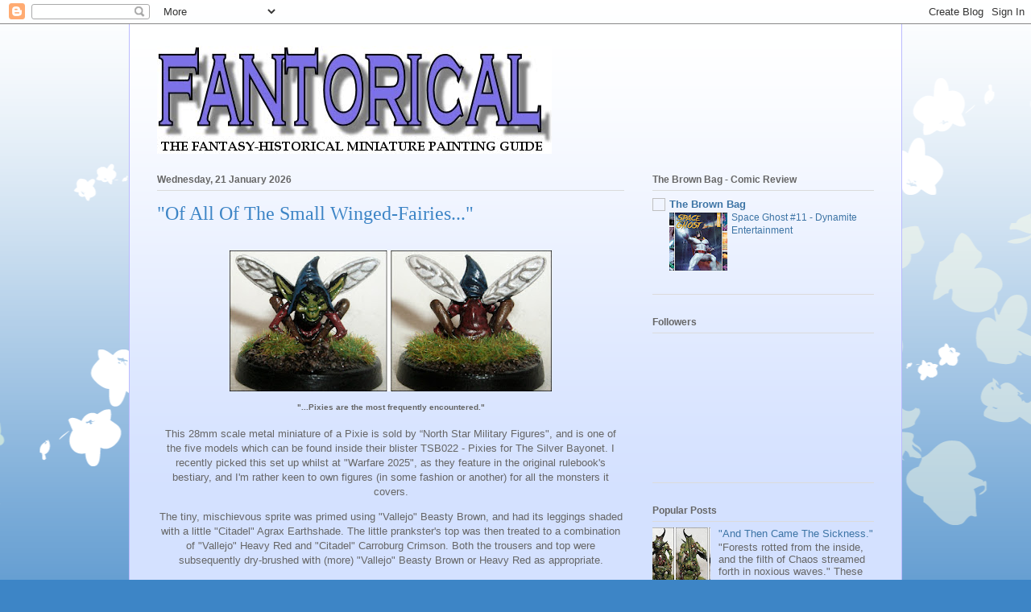

--- FILE ---
content_type: text/html; charset=UTF-8
request_url: https://fantorical.blogspot.com/
body_size: 59858
content:
<!DOCTYPE html>
<html class='v2' dir='ltr' lang='en-GB'>
<head>
<link href='https://www.blogger.com/static/v1/widgets/335934321-css_bundle_v2.css' rel='stylesheet' type='text/css'/>
<meta content='width=1100' name='viewport'/>
<meta content='text/html; charset=UTF-8' http-equiv='Content-Type'/>
<meta content='blogger' name='generator'/>
<link href='https://fantorical.blogspot.com/favicon.ico' rel='icon' type='image/x-icon'/>
<link href='https://fantorical.blogspot.com/' rel='canonical'/>
<link rel="alternate" type="application/atom+xml" title="Fantorical - Atom" href="https://fantorical.blogspot.com/feeds/posts/default" />
<link rel="alternate" type="application/rss+xml" title="Fantorical - RSS" href="https://fantorical.blogspot.com/feeds/posts/default?alt=rss" />
<link rel="service.post" type="application/atom+xml" title="Fantorical - Atom" href="https://www.blogger.com/feeds/1308328551615343287/posts/default" />
<!--Can't find substitution for tag [blog.ieCssRetrofitLinks]-->
<meta content='https://fantorical.blogspot.com/' property='og:url'/>
<meta content='Fantorical' property='og:title'/>
<meta content='Covering a broad range of eras (historical as well as fantasy), scales and manufacturers, it’s intended for this website to (eventually) cover all aspects of my miniatures hobby, including painting tips, reviews of miniatures &amp;amp; rules, as well as visits to Games Stores (e.g. Games Workshop and Southsea Models), and Miniature Shows (e.g. Salute and Partisan).' property='og:description'/>
<title>Fantorical</title>
<style id='page-skin-1' type='text/css'><!--
/*
-----------------------------------------------
Blogger Template Style
Name:     Ethereal
Designer: Jason Morrow
URL:      jasonmorrow.etsy.com
----------------------------------------------- */
/* Content
----------------------------------------------- */
body {
font: normal normal 13px Arial, Tahoma, Helvetica, FreeSans, sans-serif;
color: #666666;
background: #3d85c6 none repeat-x scroll top left;
}
html body .content-outer {
min-width: 0;
max-width: 100%;
width: 100%;
}
a:link {
text-decoration: none;
color: #3d74a5;
}
a:visited {
text-decoration: none;
color: #4d469c;
}
a:hover {
text-decoration: underline;
color: #3d74a5;
}
.main-inner {
padding-top: 15px;
}
.body-fauxcolumn-outer {
background: transparent url(//themes.googleusercontent.com/image?id=0BwVBOzw_-hbMMDZjM2Q4YjctMTY2OC00ZGU2LWJjZDYtODVjOGRiOThlMGQ3) repeat-x scroll top center;
}
.content-fauxcolumns .fauxcolumn-inner {
background: #d4e1ff url(//www.blogblog.com/1kt/ethereal/white-fade.png) repeat-x scroll top left;
border-left: 1px solid #bbbbff;
border-right: 1px solid #bbbbff;
}
/* Flexible Background
----------------------------------------------- */
.content-fauxcolumn-outer .fauxborder-left {
width: 100%;
padding-left: 0;
margin-left: -0;
background-color: transparent;
background-image: none;
background-repeat: no-repeat;
background-position: left top;
}
.content-fauxcolumn-outer .fauxborder-right {
margin-right: -0;
width: 0;
background-color: transparent;
background-image: none;
background-repeat: no-repeat;
background-position: right top;
}
/* Columns
----------------------------------------------- */
.content-inner {
padding: 0;
}
/* Header
----------------------------------------------- */
.header-inner {
padding: 27px 0 3px;
}
.header-inner .section {
margin: 0 35px;
}
.Header h1 {
font: normal normal 60px Times, 'Times New Roman', FreeSerif, serif;
color: #3d74a5;
}
.Header h1 a {
color: #3d74a5;
}
.Header .description {
font-size: 115%;
color: #666666;
}
.header-inner .Header .titlewrapper,
.header-inner .Header .descriptionwrapper {
padding-left: 0;
padding-right: 0;
margin-bottom: 0;
}
/* Tabs
----------------------------------------------- */
.tabs-outer {
position: relative;
background: transparent;
}
.tabs-cap-top, .tabs-cap-bottom {
position: absolute;
width: 100%;
}
.tabs-cap-bottom {
bottom: 0;
}
.tabs-inner {
padding: 0;
}
.tabs-inner .section {
margin: 0 35px;
}
*+html body .tabs-inner .widget li {
padding: 1px;
}
.PageList {
border-bottom: 1px solid #c2d8fa;
}
.tabs-inner .widget li.selected a,
.tabs-inner .widget li a:hover {
position: relative;
-moz-border-radius-topleft: 5px;
-moz-border-radius-topright: 5px;
-webkit-border-top-left-radius: 5px;
-webkit-border-top-right-radius: 5px;
-goog-ms-border-top-left-radius: 5px;
-goog-ms-border-top-right-radius: 5px;
border-top-left-radius: 5px;
border-top-right-radius: 5px;
background: #4eabff none ;
color: #ffffff;
}
.tabs-inner .widget li a {
display: inline-block;
margin: 0;
margin-right: 1px;
padding: .65em 1.5em;
font: normal normal 12px Arial, Tahoma, Helvetica, FreeSans, sans-serif;
color: #666666;
background-color: #c2d8fa;
-moz-border-radius-topleft: 5px;
-moz-border-radius-topright: 5px;
-webkit-border-top-left-radius: 5px;
-webkit-border-top-right-radius: 5px;
-goog-ms-border-top-left-radius: 5px;
-goog-ms-border-top-right-radius: 5px;
border-top-left-radius: 5px;
border-top-right-radius: 5px;
}
/* Headings
----------------------------------------------- */
h2 {
font: normal bold 12px Verdana, Geneva, sans-serif;
color: #666666;
}
/* Widgets
----------------------------------------------- */
.main-inner .column-left-inner {
padding: 0 0 0 20px;
}
.main-inner .column-left-inner .section {
margin-right: 0;
}
.main-inner .column-right-inner {
padding: 0 20px 0 0;
}
.main-inner .column-right-inner .section {
margin-left: 0;
}
.main-inner .section {
padding: 0;
}
.main-inner .widget {
padding: 0 0 15px;
margin: 20px 0;
border-bottom: 1px solid #dbdbdb;
}
.main-inner .widget h2 {
margin: 0;
padding: .6em 0 .5em;
}
.footer-inner .widget h2 {
padding: 0 0 .4em;
}
.main-inner .widget h2 + div, .footer-inner .widget h2 + div {
padding-top: 15px;
}
.main-inner .widget .widget-content {
margin: 0;
padding: 15px 0 0;
}
.main-inner .widget ul, .main-inner .widget #ArchiveList ul.flat {
margin: -15px -15px -15px;
padding: 0;
list-style: none;
}
.main-inner .sidebar .widget h2 {
border-bottom: 1px solid #dbdbdb;
}
.main-inner .widget #ArchiveList {
margin: -15px 0 0;
}
.main-inner .widget ul li, .main-inner .widget #ArchiveList ul.flat li {
padding: .5em 15px;
text-indent: 0;
}
.main-inner .widget #ArchiveList ul li {
padding-top: .25em;
padding-bottom: .25em;
}
.main-inner .widget ul li:first-child, .main-inner .widget #ArchiveList ul.flat li:first-child {
border-top: none;
}
.main-inner .widget ul li:last-child, .main-inner .widget #ArchiveList ul.flat li:last-child {
border-bottom: none;
}
.main-inner .widget .post-body ul {
padding: 0 2.5em;
margin: .5em 0;
list-style: disc;
}
.main-inner .widget .post-body ul li {
padding: 0.25em 0;
margin-bottom: .25em;
color: #666666;
border: none;
}
.footer-inner .widget ul {
padding: 0;
list-style: none;
}
.widget .zippy {
color: #666666;
}
/* Posts
----------------------------------------------- */
.main.section {
margin: 0 20px;
}
body .main-inner .Blog {
padding: 0;
background-color: transparent;
border: none;
}
.main-inner .widget h2.date-header {
border-bottom: 1px solid #dbdbdb;
}
.date-outer {
position: relative;
margin: 15px 0 20px;
}
.date-outer:first-child {
margin-top: 0;
}
.date-posts {
clear: both;
}
.post-outer, .inline-ad {
border-bottom: 1px solid #dbdbdb;
padding: 30px 0;
}
.post-outer {
padding-bottom: 10px;
}
.post-outer:first-child {
padding-top: 0;
border-top: none;
}
.post-outer:last-child, .inline-ad:last-child {
border-bottom: none;
}
.post-body img {
padding: 8px;
}
h3.post-title, h4 {
font: normal normal 24px Times, Times New Roman, serif;
color: #3d85c6;
}
h3.post-title a {
font: normal normal 24px Times, Times New Roman, serif;
color: #3d85c6;
text-decoration: none;
}
h3.post-title a:hover {
color: #3d74a5;
text-decoration: underline;
}
.post-header {
margin: 0 0 1.5em;
}
.post-body {
line-height: 1.4;
}
.post-footer {
margin: 1.5em 0 0;
}
#blog-pager {
padding: 15px;
}
.blog-feeds, .post-feeds {
margin: 1em 0;
text-align: center;
}
.post-outer .comments {
margin-top: 2em;
}
/* Comments
----------------------------------------------- */
.comments .comments-content .icon.blog-author {
background-repeat: no-repeat;
background-image: url([data-uri]);
}
.comments .comments-content .loadmore a {
background: #d4e1ff url(//www.blogblog.com/1kt/ethereal/white-fade.png) repeat-x scroll top left;
}
.comments .comments-content .loadmore a {
border-top: 1px solid #dbdbdb;
border-bottom: 1px solid #dbdbdb;
}
.comments .comment-thread.inline-thread {
background: #d4e1ff url(//www.blogblog.com/1kt/ethereal/white-fade.png) repeat-x scroll top left;
}
.comments .continue {
border-top: 2px solid #dbdbdb;
}
/* Footer
----------------------------------------------- */
.footer-inner {
padding: 30px 0;
overflow: hidden;
}
/* Mobile
----------------------------------------------- */
body.mobile  {
background-size: auto
}
.mobile .body-fauxcolumn-outer {
background: ;
}
.mobile .content-fauxcolumns .fauxcolumn-inner {
opacity: 0.75;
}
.mobile .content-fauxcolumn-outer .fauxborder-right {
margin-right: 0;
}
.mobile-link-button {
background-color: #4eabff;
}
.mobile-link-button a:link, .mobile-link-button a:visited {
color: #ffffff;
}
.mobile-index-contents {
color: #444444;
}
.mobile .body-fauxcolumn-outer {
background-size: 100% auto;
}
.mobile .mobile-date-outer {
border-bottom: transparent;
}
.mobile .PageList {
border-bottom: none;
}
.mobile .tabs-inner .section {
margin: 0;
}
.mobile .tabs-inner .PageList .widget-content {
background: #4eabff none;
color: #ffffff;
}
.mobile .tabs-inner .PageList .widget-content .pagelist-arrow {
border-left: 1px solid #ffffff;
}
.mobile .footer-inner {
overflow: visible;
}
body.mobile .AdSense {
margin: 0 -10px;
}

--></style>
<style id='template-skin-1' type='text/css'><!--
body {
min-width: 960px;
}
.content-outer, .content-fauxcolumn-outer, .region-inner {
min-width: 960px;
max-width: 960px;
_width: 960px;
}
.main-inner .columns {
padding-left: 0;
padding-right: 310px;
}
.main-inner .fauxcolumn-center-outer {
left: 0;
right: 310px;
/* IE6 does not respect left and right together */
_width: expression(this.parentNode.offsetWidth -
parseInt("0") -
parseInt("310px") + 'px');
}
.main-inner .fauxcolumn-left-outer {
width: 0;
}
.main-inner .fauxcolumn-right-outer {
width: 310px;
}
.main-inner .column-left-outer {
width: 0;
right: 100%;
margin-left: -0;
}
.main-inner .column-right-outer {
width: 310px;
margin-right: -310px;
}
#layout {
min-width: 0;
}
#layout .content-outer {
min-width: 0;
width: 800px;
}
#layout .region-inner {
min-width: 0;
width: auto;
}
body#layout div.add_widget {
padding: 8px;
}
body#layout div.add_widget a {
margin-left: 32px;
}
--></style>
<link href='https://www.blogger.com/dyn-css/authorization.css?targetBlogID=1308328551615343287&amp;zx=e9cbe2df-917c-4ba3-9852-62b57070ee39' media='none' onload='if(media!=&#39;all&#39;)media=&#39;all&#39;' rel='stylesheet'/><noscript><link href='https://www.blogger.com/dyn-css/authorization.css?targetBlogID=1308328551615343287&amp;zx=e9cbe2df-917c-4ba3-9852-62b57070ee39' rel='stylesheet'/></noscript>
<meta name='google-adsense-platform-account' content='ca-host-pub-1556223355139109'/>
<meta name='google-adsense-platform-domain' content='blogspot.com'/>

</head>
<body class='loading variant-blossoms1Blue'>
<div class='navbar section' id='navbar' name='Navbar'><div class='widget Navbar' data-version='1' id='Navbar1'><script type="text/javascript">
    function setAttributeOnload(object, attribute, val) {
      if(window.addEventListener) {
        window.addEventListener('load',
          function(){ object[attribute] = val; }, false);
      } else {
        window.attachEvent('onload', function(){ object[attribute] = val; });
      }
    }
  </script>
<div id="navbar-iframe-container"></div>
<script type="text/javascript" src="https://apis.google.com/js/platform.js"></script>
<script type="text/javascript">
      gapi.load("gapi.iframes:gapi.iframes.style.bubble", function() {
        if (gapi.iframes && gapi.iframes.getContext) {
          gapi.iframes.getContext().openChild({
              url: 'https://www.blogger.com/navbar/1308328551615343287?origin\x3dhttps://fantorical.blogspot.com',
              where: document.getElementById("navbar-iframe-container"),
              id: "navbar-iframe"
          });
        }
      });
    </script><script type="text/javascript">
(function() {
var script = document.createElement('script');
script.type = 'text/javascript';
script.src = '//pagead2.googlesyndication.com/pagead/js/google_top_exp.js';
var head = document.getElementsByTagName('head')[0];
if (head) {
head.appendChild(script);
}})();
</script>
</div></div>
<div itemscope='itemscope' itemtype='http://schema.org/Blog' style='display: none;'>
<meta content='Fantorical' itemprop='name'/>
</div>
<div class='body-fauxcolumns'>
<div class='fauxcolumn-outer body-fauxcolumn-outer'>
<div class='cap-top'>
<div class='cap-left'></div>
<div class='cap-right'></div>
</div>
<div class='fauxborder-left'>
<div class='fauxborder-right'></div>
<div class='fauxcolumn-inner'>
</div>
</div>
<div class='cap-bottom'>
<div class='cap-left'></div>
<div class='cap-right'></div>
</div>
</div>
</div>
<div class='content'>
<div class='content-fauxcolumns'>
<div class='fauxcolumn-outer content-fauxcolumn-outer'>
<div class='cap-top'>
<div class='cap-left'></div>
<div class='cap-right'></div>
</div>
<div class='fauxborder-left'>
<div class='fauxborder-right'></div>
<div class='fauxcolumn-inner'>
</div>
</div>
<div class='cap-bottom'>
<div class='cap-left'></div>
<div class='cap-right'></div>
</div>
</div>
</div>
<div class='content-outer'>
<div class='content-cap-top cap-top'>
<div class='cap-left'></div>
<div class='cap-right'></div>
</div>
<div class='fauxborder-left content-fauxborder-left'>
<div class='fauxborder-right content-fauxborder-right'></div>
<div class='content-inner'>
<header>
<div class='header-outer'>
<div class='header-cap-top cap-top'>
<div class='cap-left'></div>
<div class='cap-right'></div>
</div>
<div class='fauxborder-left header-fauxborder-left'>
<div class='fauxborder-right header-fauxborder-right'></div>
<div class='region-inner header-inner'>
<div class='header section' id='header' name='Header'><div class='widget Header' data-version='1' id='Header1'>
<div id='header-inner'>
<a href='https://fantorical.blogspot.com/' style='display: block'>
<img alt='Fantorical' height='134px; ' id='Header1_headerimg' src='https://blogger.googleusercontent.com/img/b/R29vZ2xl/AVvXsEh11DYXQjCPX0m30IwjuE_2rUayjKghpnEj02FhK7Re6UFJKgOSwGqP_BbZ3lHjGzKmz0BpeqyPZGrDgzLF54rlW-2pHTn4SPhvZ7mJ2S5h1QUiiBbVxNQYijTxmtdtaLV1J0GO-T6YggWL/s1600-r/Title.bmp' style='display: block' width='490px; '/>
</a>
</div>
</div></div>
</div>
</div>
<div class='header-cap-bottom cap-bottom'>
<div class='cap-left'></div>
<div class='cap-right'></div>
</div>
</div>
</header>
<div class='tabs-outer'>
<div class='tabs-cap-top cap-top'>
<div class='cap-left'></div>
<div class='cap-right'></div>
</div>
<div class='fauxborder-left tabs-fauxborder-left'>
<div class='fauxborder-right tabs-fauxborder-right'></div>
<div class='region-inner tabs-inner'>
<div class='tabs no-items section' id='crosscol' name='Cross-column'></div>
<div class='tabs no-items section' id='crosscol-overflow' name='Cross-Column 2'></div>
</div>
</div>
<div class='tabs-cap-bottom cap-bottom'>
<div class='cap-left'></div>
<div class='cap-right'></div>
</div>
</div>
<div class='main-outer'>
<div class='main-cap-top cap-top'>
<div class='cap-left'></div>
<div class='cap-right'></div>
</div>
<div class='fauxborder-left main-fauxborder-left'>
<div class='fauxborder-right main-fauxborder-right'></div>
<div class='region-inner main-inner'>
<div class='columns fauxcolumns'>
<div class='fauxcolumn-outer fauxcolumn-center-outer'>
<div class='cap-top'>
<div class='cap-left'></div>
<div class='cap-right'></div>
</div>
<div class='fauxborder-left'>
<div class='fauxborder-right'></div>
<div class='fauxcolumn-inner'>
</div>
</div>
<div class='cap-bottom'>
<div class='cap-left'></div>
<div class='cap-right'></div>
</div>
</div>
<div class='fauxcolumn-outer fauxcolumn-left-outer'>
<div class='cap-top'>
<div class='cap-left'></div>
<div class='cap-right'></div>
</div>
<div class='fauxborder-left'>
<div class='fauxborder-right'></div>
<div class='fauxcolumn-inner'>
</div>
</div>
<div class='cap-bottom'>
<div class='cap-left'></div>
<div class='cap-right'></div>
</div>
</div>
<div class='fauxcolumn-outer fauxcolumn-right-outer'>
<div class='cap-top'>
<div class='cap-left'></div>
<div class='cap-right'></div>
</div>
<div class='fauxborder-left'>
<div class='fauxborder-right'></div>
<div class='fauxcolumn-inner'>
</div>
</div>
<div class='cap-bottom'>
<div class='cap-left'></div>
<div class='cap-right'></div>
</div>
</div>
<!-- corrects IE6 width calculation -->
<div class='columns-inner'>
<div class='column-center-outer'>
<div class='column-center-inner'>
<div class='main section' id='main' name='Main'><div class='widget Blog' data-version='1' id='Blog1'>
<div class='blog-posts hfeed'>

          <div class="date-outer">
        
<h2 class='date-header'><span>Wednesday, 21 January 2026</span></h2>

          <div class="date-posts">
        
<div class='post-outer'>
<div class='post hentry uncustomized-post-template' itemprop='blogPost' itemscope='itemscope' itemtype='http://schema.org/BlogPosting'>
<meta content='https://blogger.googleusercontent.com/img/b/R29vZ2xl/AVvXsEgWkZj8zGiFK9RNa8quHc60NFwLDeJluGNJcOJU2SjQrO5JUq0IcAS2gtvgsiWR1u3LTmYALVVX9gps414Nl3O422Kmh-UGdoPvkJEweb7Y1koUZcXkBvNDWS1nD3LNWjTNr39GdIeF7-m-3wZO1D18nMDE8nI9xpYIx6ds04NbJ_ZkjBwXSAudSbp1rUc/w400-h175/SilverBayonetf.bmp' itemprop='image_url'/>
<meta content='1308328551615343287' itemprop='blogId'/>
<meta content='6371331285520137585' itemprop='postId'/>
<a name='6371331285520137585'></a>
<h3 class='post-title entry-title' itemprop='name'>
<a href='https://fantorical.blogspot.com/2026/01/of-all-of-small-winged-fairies.html'>"Of All Of The Small Winged-Fairies..."</a>
</h3>
<div class='post-header'>
<div class='post-header-line-1'></div>
</div>
<div class='post-body entry-content' id='post-body-6371331285520137585' itemprop='description articleBody'>
<p><table align="center" cellpadding="0" cellspacing="0" class="tr-caption-container" style="margin-left: auto; margin-right: auto;"><tbody><tr><td style="text-align: center;"><a href="https://blogger.googleusercontent.com/img/b/R29vZ2xl/AVvXsEgWkZj8zGiFK9RNa8quHc60NFwLDeJluGNJcOJU2SjQrO5JUq0IcAS2gtvgsiWR1u3LTmYALVVX9gps414Nl3O422Kmh-UGdoPvkJEweb7Y1koUZcXkBvNDWS1nD3LNWjTNr39GdIeF7-m-3wZO1D18nMDE8nI9xpYIx6ds04NbJ_ZkjBwXSAudSbp1rUc/s767/SilverBayonetf.bmp" imageanchor="1" style="margin-left: auto; margin-right: auto;"><img border="0" data-original-height="336" data-original-width="767" height="175" src="https://blogger.googleusercontent.com/img/b/R29vZ2xl/AVvXsEgWkZj8zGiFK9RNa8quHc60NFwLDeJluGNJcOJU2SjQrO5JUq0IcAS2gtvgsiWR1u3LTmYALVVX9gps414Nl3O422Kmh-UGdoPvkJEweb7Y1koUZcXkBvNDWS1nD3LNWjTNr39GdIeF7-m-3wZO1D18nMDE8nI9xpYIx6ds04NbJ_ZkjBwXSAudSbp1rUc/w400-h175/SilverBayonetf.bmp" width="400" /></a></td></tr><tr><td class="tr-caption" style="text-align: center;"><span style="text-align: left;"><b>"...Pixies are the most frequently encountered."</b></span></td></tr></tbody></table></p><div style="text-align: center;">This 28mm scale metal miniature of a Pixie is sold by &#8220;North Star Military Figures", and is one of the five models which can be found inside their blister TSB022 - Pixies for The Silver Bayonet. I recently picked this set up whilst at "Warfare 2025", as they feature in the original rulebook's bestiary, and I'm rather keen to own figures (in some fashion or another) for all the monsters it covers.</div><p></p><p style="text-align: center;">The tiny, mischievous sprite was primed using "Vallejo" Beasty Brown, and had its leggings shaded with a little "Citadel" Agrax Earthshade. The little prankster's top was then treated to a combination of "Vallejo" Heavy Red and "Citadel" Carroburg Crimson. Both the trousers and top were subsequently dry-brushed with (more) "Vallejo" Beasty Brown or Heavy Red as appropriate.</p><p><table align="center" cellpadding="0" cellspacing="0" class="tr-caption-container" style="margin-left: auto; margin-right: auto;"><tbody><tr><td style="text-align: center;"><a href="https://blogger.googleusercontent.com/img/b/R29vZ2xl/AVvXsEhXUNvI5gOBbZ8-eUpIQEryefQc-5z5E2gEF85odUBWI1bT9yyIjuK_Kab3ZGck2PRDdW2fAa9D8cCUVVGQbBywkln1GIvT4VEdGyV_Wr8f0LafOb8bxzbN-grBUIBWDCzybmW7OMPBZcgQlN5T71K4ctpmg6Y1z-EbfTkNZyqRkpSG2rp_YHQTujl5rzc/s767/Foundryfg.bmp" imageanchor="1" style="margin-left: auto; margin-right: auto;"><img border="0" data-original-height="336" data-original-width="767" height="175" src="https://blogger.googleusercontent.com/img/b/R29vZ2xl/AVvXsEhXUNvI5gOBbZ8-eUpIQEryefQc-5z5E2gEF85odUBWI1bT9yyIjuK_Kab3ZGck2PRDdW2fAa9D8cCUVVGQbBywkln1GIvT4VEdGyV_Wr8f0LafOb8bxzbN-grBUIBWDCzybmW7OMPBZcgQlN5T71K4ctpmg6Y1z-EbfTkNZyqRkpSG2rp_YHQTujl5rzc/w400-h175/Foundryfg.bmp" width="400" /></a></td></tr><tr><td class="tr-caption" style="text-align: center;"><b>"The first virtue in a soldier is endurance of fatigue; courage is only the second virtue."</b></td></tr></tbody></table></p><div style="text-align: center;">The miniature's flesh was patiently picked out in "Vallejo" Escorpena Green and sploshed with "Citadel" Biel-Tan Green. Whilst its gnome-like hat was simply given a lick of "Vallejo" Heavy Blue, washed in "Citadel"&nbsp;Drakenhof Nightshade, and carefully dry-brushed with (more) "Vallejo" Heavy Blue. At this stage I was also&nbsp;"umming and ahing" as to whether to give the wee fellow a white beard, eyebrows and hair curl as per the 'official' paint-job, or simply leave these details with just a covering of "Citadel" Abaddon Black.</div><p></p><p style="text-align: center;">The model's wings actually gave me a bit of a pause for thought, as originally I was thinking about using one of my Scale Color Metallic pigments by "Scale75" on them. However, in the end I decided that I'd just give them a coat of "Two Thin Coats" White Star, douse them in "Citadel" Nuln Oil, and later dry-brush the areas with (more) White Star by "Two Thin Coats". This very straightforward approach appears to have turned out rather well, and gave me an excuse to keep the Pixie's facial hair plain black so it didn't clash with its supposedly gossamer wings.</p><p><table align="center" cellpadding="0" cellspacing="0" class="tr-caption-container" style="margin-left: auto; margin-right: auto; text-align: center;"><tbody><tr><td style="text-align: center;"><a href="https://blogger.googleusercontent.com/img/b/R29vZ2xl/AVvXsEgQTl6TU6rFGwegISLzVlB_kedYJ8ssw147ZfLBLLBYlGX0dfNqEBnscfm5Wx74oASLs0p8B_FZWLtsCndiHhc0FQebRQYZCpGwC72KIO9fGGxdjbK2dpPTA804LKbAUZx-IH-fhx_4sQ-S4Cu34VCtD0Iunl3rTxu7o844MIFgbxlQ-eaECViB0_uNeUE/s767/BigMrTongao.bmp" imageanchor="1" style="margin-left: auto; margin-right: auto;"><img border="0" data-original-height="336" data-original-width="767" height="175" src="https://blogger.googleusercontent.com/img/b/R29vZ2xl/AVvXsEgQTl6TU6rFGwegISLzVlB_kedYJ8ssw147ZfLBLLBYlGX0dfNqEBnscfm5Wx74oASLs0p8B_FZWLtsCndiHhc0FQebRQYZCpGwC72KIO9fGGxdjbK2dpPTA804LKbAUZx-IH-fhx_4sQ-S4Cu34VCtD0Iunl3rTxu7o844MIFgbxlQ-eaECViB0_uNeUE/w400-h175/BigMrTongao.bmp" width="400" /></a></td></tr><tr><td class="tr-caption" style="text-align: center;"><b>"Big Mr Tong" WIPs - These Power Armoured Troopers have been base-layered and shaded</b></td></tr></tbody></table></p><div style="text-align: center;">In addition to the first of my unhelpful fairies I have also completed a fifth 28mm scale metal model from the &#8220;Wargames Foundry" pack FN054 - Light Infantry Chasseurs Advancing. This Napoleonic Frenchmen was predominantly pigmented using "Vallejo" Heavy Blue, "Citadel" Drakenhof Nightshade, White Star by "Two Thin Coats" and some heavily watered-down "Citadel" Agrax Earthshade, and is hopefully the first of four identical sculpts I plan to use so as to double my French force's skirmisher line.</div><p></p><p style="text-align: center;">Lastly, I've made a bit more progress on my five freshly 3D printed Power Armoured Troopers by "Big Mr Tong". These somewhat upscaled STL (Standard Triangle Language) files have been based-coated in "Scale75" Thrash Metal and shaded with "Citadel" Nuln Oil in order to help me better see all the details of the sculpts - as well as remove the odd support I missed having removed them from my resin vat. And stand approximately 42mm tall so they 'fit in' with the official figures produced by "Modiphius Entertainment" for "Fallout: Wasteland Warfare"...</p>
<div style='clear: both;'></div>
</div>
<div class='post-footer'>
<div class='post-footer-line post-footer-line-1'>
<span class='post-author vcard'>
Posted by
<span class='fn' itemprop='author' itemscope='itemscope' itemtype='http://schema.org/Person'>
<span itemprop='name'>Blaxkleric</span>
</span>
</span>
<span class='post-timestamp'>
at
<meta content='https://fantorical.blogspot.com/2026/01/of-all-of-small-winged-fairies.html' itemprop='url'/>
<a class='timestamp-link' href='https://fantorical.blogspot.com/2026/01/of-all-of-small-winged-fairies.html' rel='bookmark' title='permanent link'><abbr class='published' itemprop='datePublished' title='2026-01-21T12:02:00-08:00'>12:02</abbr></a>
</span>
<span class='post-comment-link'>
<a class='comment-link' href='https://fantorical.blogspot.com/2026/01/of-all-of-small-winged-fairies.html#comment-form' onclick=''>
8 comments:
  </a>
</span>
<span class='post-icons'>
<span class='item-control blog-admin pid-225046205'>
<a href='https://www.blogger.com/post-edit.g?blogID=1308328551615343287&postID=6371331285520137585&from=pencil' title='Edit Post'>
<img alt='' class='icon-action' height='18' src='https://resources.blogblog.com/img/icon18_edit_allbkg.gif' width='18'/>
</a>
</span>
</span>
<div class='post-share-buttons goog-inline-block'>
</div>
</div>
<div class='post-footer-line post-footer-line-2'>
<span class='post-labels'>
Labels:
<a href='https://fantorical.blogspot.com/search/label/Big%20Mr%20Tong' rel='tag'>Big Mr Tong</a>,
<a href='https://fantorical.blogspot.com/search/label/Fallout' rel='tag'>Fallout</a>,
<a href='https://fantorical.blogspot.com/search/label/Napoleonic' rel='tag'>Napoleonic</a>,
<a href='https://fantorical.blogspot.com/search/label/North%20Star%20Military%20Figures' rel='tag'>North Star Military Figures</a>,
<a href='https://fantorical.blogspot.com/search/label/The%20Silver%20Bayonet' rel='tag'>The Silver Bayonet</a>,
<a href='https://fantorical.blogspot.com/search/label/Wargames%20Foundry' rel='tag'>Wargames Foundry</a>
</span>
</div>
<div class='post-footer-line post-footer-line-3'>
<span class='post-location'>
</span>
</div>
</div>
</div>
</div>

          </div></div>
        

          <div class="date-outer">
        
<h2 class='date-header'><span>Monday, 19 January 2026</span></h2>

          <div class="date-posts">
        
<div class='post-outer'>
<div class='post hentry uncustomized-post-template' itemprop='blogPost' itemscope='itemscope' itemtype='http://schema.org/BlogPosting'>
<meta content='https://blogger.googleusercontent.com/img/b/R29vZ2xl/AVvXsEh4BhF8mdl6LvA29hmFmLAZUNPaCwPivadK-8gv-wtO8unaG6jY2DpiSjhVT0ploNTS_GawOF9u6s_x-yj7luGXQ3Yue0yhVX2g9RrZbRFG9QEYKZfmcsscgP4AkxHMxwF4rMkiIVTC7gHMsHr1ayl6p3U5DtB98L2rh5XcTmWijO1u0ic8zesCaMiK-o8/w400-h175/MarvelUnitedbj.bmp' itemprop='image_url'/>
<meta content='1308328551615343287' itemprop='blogId'/>
<meta content='3198167691335607864' itemprop='postId'/>
<a name='3198167691335607864'></a>
<h3 class='post-title entry-title' itemprop='name'>
<a href='https://fantorical.blogspot.com/2026/01/bah-everywhere-it-is-same.html'>"Bah! Everywhere It Is The Same!"</a>
</h3>
<div class='post-header'>
<div class='post-header-line-1'></div>
</div>
<div class='post-body entry-content' id='post-body-3198167691335607864' itemprop='description articleBody'>
<p><table align="center" cellpadding="0" cellspacing="0" class="tr-caption-container" style="margin-left: auto; margin-right: auto;"><tbody><tr><td style="text-align: center;"><a href="https://blogger.googleusercontent.com/img/b/R29vZ2xl/AVvXsEh4BhF8mdl6LvA29hmFmLAZUNPaCwPivadK-8gv-wtO8unaG6jY2DpiSjhVT0ploNTS_GawOF9u6s_x-yj7luGXQ3Yue0yhVX2g9RrZbRFG9QEYKZfmcsscgP4AkxHMxwF4rMkiIVTC7gHMsHr1ayl6p3U5DtB98L2rh5XcTmWijO1u0ic8zesCaMiK-o8/s767/MarvelUnitedbj.bmp" imageanchor="1" style="margin-left: auto; margin-right: auto;"><img border="0" data-original-height="336" data-original-width="767" height="175" src="https://blogger.googleusercontent.com/img/b/R29vZ2xl/AVvXsEh4BhF8mdl6LvA29hmFmLAZUNPaCwPivadK-8gv-wtO8unaG6jY2DpiSjhVT0ploNTS_GawOF9u6s_x-yj7luGXQ3Yue0yhVX2g9RrZbRFG9QEYKZfmcsscgP4AkxHMxwF4rMkiIVTC7gHMsHr1ayl6p3U5DtB98L2rh5XcTmWijO1u0ic8zesCaMiK-o8/w400-h175/MarvelUnitedbj.bmp" width="400" /></a></td></tr><tr><td class="tr-caption" style="text-align: center;"><b>"I live in a world too small for me!"</b></td></tr></tbody></table></p><div style="text-align: center;">This 40mm scale model of Benjamin Jacob "Ben" Grimm was produced by "CoolMiniOrNot", and was released during the company's highly successful April 2021 Kickstarter for "Marvel United: X-Men" when it achieved an incredible $5,988,089 in funding.&nbsp;Based upon&nbsp;<span>Stan Lee and&nbsp;</span>Jack Kirby's human mutate for "Marvel Comics", the figure can be found inside the boardgame's "Fantastic Four" expansion set.</div><p></p><p style="text-align: center;">Produced in a light blue hard plastic, the Thing was primed using a couple of layers of "Vallejo" Heavy Sienna, washed with "Citadel" Agrax Earthshade, and dry-brushed with (more) "Vallejo" Heavy Sienna. His "flexible, rock-like hide" was then patiently dry-brushed using a little "Vallejo" Heavy Skintone in order to really pick out all of the super-hero's&nbsp;chitinous plates.</p><p><table align="center" cellpadding="0" cellspacing="0" class="tr-caption-container" style="margin-left: auto; margin-right: auto;"><tbody><tr><td style="text-align: center;"><a href="https://blogger.googleusercontent.com/img/b/R29vZ2xl/AVvXsEg9cGKCsA0rwh9ixI8kKb8xHBTc-dsc1HzP207eaCR4hJCHbszE40esOI46TQViVTt2nVQAaUonn3frtSWkkjNm_nIKD2xdBEDSTGzlvp4muajOUcZCVHW_1PAgwkqxRAZf42Bt5xCmQdkCtfjZheN782owbpRwCQ5L5B3IWHcawD6W4QWWIzGs6NY0QO0/s767/SaucermenStudiosf.bmp" imageanchor="1" style="margin-left: auto; margin-right: auto;"><img border="0" data-original-height="336" data-original-width="767" height="175" src="https://blogger.googleusercontent.com/img/b/R29vZ2xl/AVvXsEg9cGKCsA0rwh9ixI8kKb8xHBTc-dsc1HzP207eaCR4hJCHbszE40esOI46TQViVTt2nVQAaUonn3frtSWkkjNm_nIKD2xdBEDSTGzlvp4muajOUcZCVHW_1PAgwkqxRAZf42Bt5xCmQdkCtfjZheN782owbpRwCQ5L5B3IWHcawD6W4QWWIzGs6NY0QO0/w400-h175/SaucermenStudiosf.bmp" width="400" /></a></td></tr><tr><td class="tr-caption" style="text-align: center;"><b>"Saucerman Studios" WIPs - This Concrete Defence Wall is almost finished</b></td></tr></tbody></table></p><div style="text-align: center;">Admittedly, this didn't make Ben look as orange as he has been depicted in the comic books. However, having previously pigmented a&nbsp;<a href="https://fantorical.blogspot.com/2014/05/its-clobberin-time.html" target="_blank">28mm plastic "Heroclix" model</a> of Aunt Petunia's favourite nephew almost twelve years ago - predominantly using a combination of "Vallejo" Heavy Orange and some rather uncontrollable Umber Shade, I wanted Grimm to look much more earth-coloured on this occasion.</div><p></p><p style="text-align: center;">As a penultimate step I applied some "Vallejo" Heavy Blue to the miniature's shorts, shaded this area with "Citadel"&nbsp;Drakenhof Nightshade, and later carefully dry-brushed the clothing with (more) "Vallejo" Heavy Blue. Lastly, I 'picked out' the exceptionally skilled pilot's eyes and mouth with some White Star by "Two Thin Coats", and applied a little "Citadel" Agrax Earthshade to help better show his individual teeth.</p><p><table align="center" cellpadding="0" cellspacing="0" class="tr-caption-container" style="margin-left: auto; margin-right: auto;"><tbody><tr><td style="text-align: center;"><a href="https://blogger.googleusercontent.com/img/b/R29vZ2xl/[base64]/s767/BigMrTongan.bmp" imageanchor="1" style="margin-left: auto; margin-right: auto;"><img border="0" data-original-height="336" data-original-width="767" height="175" src="https://blogger.googleusercontent.com/img/b/R29vZ2xl/[base64]/w400-h175/BigMrTongan.bmp" width="400" /></a></td></tr><tr><td class="tr-caption" style="text-align: center;"><b>"Big Mr Tong" WIPs - These three Power Armoured Troopers have been primed and base-coated</b></td></tr></tbody></table></p><div style="text-align: center;">With my latest "CoolMiniOrNot" figure finished, and now ready for some games of&nbsp;the Marvel Multiverse Role-Playing Game, I have also found the time to make some progress on a second, and significantly longer, Concrete Defence Wall by "Saucermen Studios" for my Trench Crusade tabletop. I've actually now produced a few barricades from this set using "Bambu Lab" Matt White PLA (Polylactic Acid) on my A1 Mini 3D Printer, so hope to work my way through them all as the weeks go by.</div><p></p><p style="text-align: center;">I've also found the time to upscale five Power Armoured Troopers by "Big Mr Tong" on "Citubox" Basic in order to sate a sudden interest in "Fallout" - which has largely been caused by the PC Game "Call Of Duty: Black Ops 7" currently running an event to tie-in with the&nbsp;American post-apocalyptic drama television series.&nbsp;Created using "Elegoo" Water Washable Resin on a Mars 5 3D Printer, these models are now 42mm in height, so as to match the size of the 'official' Brotherhood of Steel models produced by "Modiphius Entertainment" for "Fallout: Wasteland Warfare"...</p>
<div style='clear: both;'></div>
</div>
<div class='post-footer'>
<div class='post-footer-line post-footer-line-1'>
<span class='post-author vcard'>
Posted by
<span class='fn' itemprop='author' itemscope='itemscope' itemtype='http://schema.org/Person'>
<span itemprop='name'>Blaxkleric</span>
</span>
</span>
<span class='post-timestamp'>
at
<meta content='https://fantorical.blogspot.com/2026/01/bah-everywhere-it-is-same.html' itemprop='url'/>
<a class='timestamp-link' href='https://fantorical.blogspot.com/2026/01/bah-everywhere-it-is-same.html' rel='bookmark' title='permanent link'><abbr class='published' itemprop='datePublished' title='2026-01-19T07:39:00-08:00'>07:39</abbr></a>
</span>
<span class='post-comment-link'>
<a class='comment-link' href='https://fantorical.blogspot.com/2026/01/bah-everywhere-it-is-same.html#comment-form' onclick=''>
4 comments:
  </a>
</span>
<span class='post-icons'>
<span class='item-control blog-admin pid-225046205'>
<a href='https://www.blogger.com/post-edit.g?blogID=1308328551615343287&postID=3198167691335607864&from=pencil' title='Edit Post'>
<img alt='' class='icon-action' height='18' src='https://resources.blogblog.com/img/icon18_edit_allbkg.gif' width='18'/>
</a>
</span>
</span>
<div class='post-share-buttons goog-inline-block'>
</div>
</div>
<div class='post-footer-line post-footer-line-2'>
<span class='post-labels'>
Labels:
<a href='https://fantorical.blogspot.com/search/label/Big%20Mr%20Tong' rel='tag'>Big Mr Tong</a>,
<a href='https://fantorical.blogspot.com/search/label/CoolMiniOrNot' rel='tag'>CoolMiniOrNot</a>,
<a href='https://fantorical.blogspot.com/search/label/Fallout' rel='tag'>Fallout</a>,
<a href='https://fantorical.blogspot.com/search/label/Marvel%20United' rel='tag'>Marvel United</a>,
<a href='https://fantorical.blogspot.com/search/label/Saucermen%20Studios' rel='tag'>Saucermen Studios</a>
</span>
</div>
<div class='post-footer-line post-footer-line-3'>
<span class='post-location'>
</span>
</div>
</div>
</div>
</div>

          </div></div>
        

          <div class="date-outer">
        
<h2 class='date-header'><span>Friday, 16 January 2026</span></h2>

          <div class="date-posts">
        
<div class='post-outer'>
<div class='post hentry uncustomized-post-template' itemprop='blogPost' itemscope='itemscope' itemtype='http://schema.org/BlogPosting'>
<meta content='https://blogger.googleusercontent.com/img/b/R29vZ2xl/AVvXsEg2B5541u6THP0s4XeURcki9NNn0O7RLYpgnzWJYKSaxMhYHgBugR8qgFxa3_L_89KAf0RnD8eJ1JVyO47OycWUjyHRMzVtkT5vOjjSwdv7uTsYcVw8LxCxdXhUujUJUkYeE3WAN7mkTXm1iw8OdY52uj4SACFZ6vRZcT-LXhAxMFyNiJg4atH34qdRv4A/w400-h175/BloodBowlar.bmp' itemprop='image_url'/>
<meta content='1308328551615343287' itemprop='blogId'/>
<meta content='4934695072025150747' itemprop='postId'/>
<a name='4934695072025150747'></a>
<h3 class='post-title entry-title' itemprop='name'>
<a href='https://fantorical.blogspot.com/2026/01/dwarfs-tend-to-use-running-game.html'>"Dwarfs Tend To Use A Running Game..."</a>
</h3>
<div class='post-header'>
<div class='post-header-line-1'></div>
</div>
<div class='post-body entry-content' id='post-body-4934695072025150747' itemprop='description articleBody'>
<p><table align="center" cellpadding="0" cellspacing="0" class="tr-caption-container" style="margin-left: auto; margin-right: auto;"><tbody><tr><td style="text-align: center;"><a href="https://blogger.googleusercontent.com/img/b/R29vZ2xl/AVvXsEg2B5541u6THP0s4XeURcki9NNn0O7RLYpgnzWJYKSaxMhYHgBugR8qgFxa3_L_89KAf0RnD8eJ1JVyO47OycWUjyHRMzVtkT5vOjjSwdv7uTsYcVw8LxCxdXhUujUJUkYeE3WAN7mkTXm1iw8OdY52uj4SACFZ6vRZcT-LXhAxMFyNiJg4atH34qdRv4A/s767/BloodBowlar.bmp" imageanchor="1" style="margin-left: auto; margin-right: auto;"><img border="0" data-original-height="336" data-original-width="767" height="175" src="https://blogger.googleusercontent.com/img/b/R29vZ2xl/AVvXsEg2B5541u6THP0s4XeURcki9NNn0O7RLYpgnzWJYKSaxMhYHgBugR8qgFxa3_L_89KAf0RnD8eJ1JVyO47OycWUjyHRMzVtkT5vOjjSwdv7uTsYcVw8LxCxdXhUujUJUkYeE3WAN7mkTXm1iw8OdY52uj4SACFZ6vRZcT-LXhAxMFyNiJg4atH34qdRv4A/w400-h175/BloodBowlar.bmp" width="400" /></a></td></tr><tr><td class="tr-caption" style="text-align: center;"><span style="text-align: left;"><b>"...Grinding their opponents into the ground as they go."</b></span></td></tr></tbody></table></p><div style="text-align: center;">"Salutations Blood Bowl fans, and welcome to this year's first exciting edition of Friday Night Football. I'm Jim Maddenberg and along with my pointy-eared co-commentator Thom Grassyglade, I&#8217;ll be bringing you all the latest news featuring our favourite amateur incarnation of Fantasy Football.&#8221;</div><p></p><p style="text-align: center;">&#8220;By far the biggest Blood Bowl Sevens' story is that Bluebeard's Bombardiers have managed to make two more signings for their squad, with Bazzel Merrygut being paid 85,000 copper pieces and Undig Stronghood receiving 70,000 copper bits for his time. Both second edition Dwarves will join team captain Reuben Redboots on the pitch, and are a clear example of the money gold miner-turned-club owner Bruldrin Bluebeard the Third is willing to pay so as to field a competitive side."</p><p><i><table align="center" cellpadding="0" cellspacing="0" class="tr-caption-container" style="margin-left: auto; margin-right: auto;"><tbody><tr><td style="text-align: center;"><a href="https://blogger.googleusercontent.com/img/b/R29vZ2xl/AVvXsEibP7Cl3dH2ld3xmLma5fcZHxIdonEMEblLH_Z2WPreqg9N7KJ7Z98TK5z15JXj-q84TK2Yp-spTfwdjqkbwQGmw3C_PcTwM1_s02J01F9MTXyOMHWYRtP6g6D-q_c21d5XrC4vJo3IDgZ7Lwvd4eOIM0ZZruAqsQQ03K5Kwi2zmTALiTjeURX0QJyU8bs/s767/BloodBowlas.bmp" imageanchor="1" style="margin-left: auto; margin-right: auto;"><img border="0" data-original-height="336" data-original-width="767" height="175" src="https://blogger.googleusercontent.com/img/b/R29vZ2xl/AVvXsEibP7Cl3dH2ld3xmLma5fcZHxIdonEMEblLH_Z2WPreqg9N7KJ7Z98TK5z15JXj-q84TK2Yp-spTfwdjqkbwQGmw3C_PcTwM1_s02J01F9MTXyOMHWYRtP6g6D-q_c21d5XrC4vJo3IDgZ7Lwvd4eOIM0ZZruAqsQQ03K5Kwi2zmTALiTjeURX0QJyU8bs/w400-h175/BloodBowlas.bmp" width="400" /></a></td></tr><tr><td class="tr-caption" style="text-align: center;"><b>"Most Dwarf teams believe that have a lasting right to alter the laws as they choose."</b></td></tr></tbody></table></i></p><div style="text-align: center;"><i><i>&#8220;Indeed they are, Jim. The two 28mm scale second-hand metal miniatures were primed with a double layer of &#8220;Vallejo&#8221; Heavy Blue, before having their trousers, padded shirts and helmets shaded in "Citadel" Drakenhof Nightshade. The Dwarves' boots were then base-coated using either a combination of "Vallejo" Beasty Brown and "Citadel" Agrax Earthshade, or Abaddon Black and Nuln Oil."</i></i></div><p></p><p style="text-align: center;">"I understand that the duo's steel toe-caps and other metal adornments, such as Stronghood's spiked shoulder-pads, were 'picked out' using a combination of "Vallejo" Gunmetal and "Citadel" Nuln Oil, Thom..? That should really put a glint in the eyes of their opponents on a sunny day."</p><p><i><table align="center" cellpadding="0" cellspacing="0" class="tr-caption-container" style="margin-left: auto; margin-right: auto;"><tbody><tr><td style="text-align: center;"><a href="https://blogger.googleusercontent.com/img/b/R29vZ2xl/AVvXsEhkAa7wrQxK8zKYiFeNTpIilsq8VR9m_BUzkIltmN0JkR9W2GQhWvF1jW6oC5Ln4voMbDosXFr3ew-zs68b8JG504fKHBp0YNHE8kDsS7_AB2rcI2qp7_zA6vgljcYxShEvr0s1hjqVKys6WtNjyFMujtW0g35q_sVeuaCQmFW6iZO11AB_otd8tJKznAc/s767/BloodBowlat.bmp" imageanchor="1" style="margin-left: auto; margin-right: auto;"><img border="0" data-original-height="336" data-original-width="767" height="175" src="https://blogger.googleusercontent.com/img/b/R29vZ2xl/AVvXsEhkAa7wrQxK8zKYiFeNTpIilsq8VR9m_BUzkIltmN0JkR9W2GQhWvF1jW6oC5Ln4voMbDosXFr3ew-zs68b8JG504fKHBp0YNHE8kDsS7_AB2rcI2qp7_zA6vgljcYxShEvr0s1hjqVKys6WtNjyFMujtW0g35q_sVeuaCQmFW6iZO11AB_otd8tJKznAc/w400-h175/BloodBowlat.bmp" width="400" /></a></td></tr><tr><td class="tr-caption" style="text-align: center;"><b>"Games Workshop" WIPs - Three more Dwarf players have been primed and had their details 'boxed in'</b></td></tr></tbody></table></i></p><div style="text-align: center;"><i><i>"Correct, Jim. Furthermore, both Merrygut and Stronghood's gloves and shoulder-pads were treated to plenty of "Vallejo" Heavy Red, a good dousing in "Citadel" Carroburg Crimson, and finally a patient highlight of (more) "Vallejo" Heavy Red. If nothing else Bluebeard's Bombardiers should look pretty colourful on the pitch - whether it be grass-covered turf or the far less physically forgiving Astrogranite."&nbsp;</i></i></div><p></p><p style="text-align: center;">"Thanks, Thom. Now just before we leave you I understand that the club have also announced their intention to add even more Dwarf Blocker Linemen to their ranks in the near future. So expect an exciting update when we see you next on Friday Night Football..."</p>
<div style='clear: both;'></div>
</div>
<div class='post-footer'>
<div class='post-footer-line post-footer-line-1'>
<span class='post-author vcard'>
Posted by
<span class='fn' itemprop='author' itemscope='itemscope' itemtype='http://schema.org/Person'>
<span itemprop='name'>Blaxkleric</span>
</span>
</span>
<span class='post-timestamp'>
at
<meta content='https://fantorical.blogspot.com/2026/01/dwarfs-tend-to-use-running-game.html' itemprop='url'/>
<a class='timestamp-link' href='https://fantorical.blogspot.com/2026/01/dwarfs-tend-to-use-running-game.html' rel='bookmark' title='permanent link'><abbr class='published' itemprop='datePublished' title='2026-01-16T04:33:00-08:00'>04:33</abbr></a>
</span>
<span class='post-comment-link'>
<a class='comment-link' href='https://fantorical.blogspot.com/2026/01/dwarfs-tend-to-use-running-game.html#comment-form' onclick=''>
10 comments:
  </a>
</span>
<span class='post-icons'>
<span class='item-control blog-admin pid-225046205'>
<a href='https://www.blogger.com/post-edit.g?blogID=1308328551615343287&postID=4934695072025150747&from=pencil' title='Edit Post'>
<img alt='' class='icon-action' height='18' src='https://resources.blogblog.com/img/icon18_edit_allbkg.gif' width='18'/>
</a>
</span>
</span>
<div class='post-share-buttons goog-inline-block'>
</div>
</div>
<div class='post-footer-line post-footer-line-2'>
<span class='post-labels'>
Labels:
<a href='https://fantorical.blogspot.com/search/label/Blood%20Bowl' rel='tag'>Blood Bowl</a>,
<a href='https://fantorical.blogspot.com/search/label/GAMES%20WORKSHOP' rel='tag'>GAMES WORKSHOP</a>
</span>
</div>
<div class='post-footer-line post-footer-line-3'>
<span class='post-location'>
</span>
</div>
</div>
</div>
</div>

          </div></div>
        

          <div class="date-outer">
        
<h2 class='date-header'><span>Wednesday, 14 January 2026</span></h2>

          <div class="date-posts">
        
<div class='post-outer'>
<div class='post hentry uncustomized-post-template' itemprop='blogPost' itemscope='itemscope' itemtype='http://schema.org/BlogPosting'>
<meta content='https://blogger.googleusercontent.com/img/b/R29vZ2xl/AVvXsEgFnElTMuILb42OUnAL3ZQ3N6RlTXri0mqA6HQG-X0DuU77lqfiSPRdpG_bzQ9qILP2-AdPBtTcCT7vy51KwcWRiStE9aR4k6-tCH8sjn4kdXeeWyttsQOaupxgJOEQaJPOUXKlHGEP96osikW0ATALNYNN0RuCCQsbfB9O1p9o48qY9WsU-lMPuiTwU5c/w400-h175/BattlefrontValkyriez.bmp' itemprop='image_url'/>
<meta content='1308328551615343287' itemprop='blogId'/>
<meta content='4223594393177576434' itemprop='postId'/>
<a name='4223594393177576434'></a>
<h3 class='post-title entry-title' itemprop='name'>
<a href='https://fantorical.blogspot.com/2026/01/the-neghvar-was-intended-to-represent.html'>"The Negh'Var Was Intended To Represent The Most Powerful Ship..."</a>
</h3>
<div class='post-header'>
<div class='post-header-line-1'></div>
</div>
<div class='post-body entry-content' id='post-body-4223594393177576434' itemprop='description articleBody'>
<p><table align="center" cellpadding="0" cellspacing="0" class="tr-caption-container" style="margin-left: auto; margin-right: auto;"><tbody><tr><td style="text-align: center;"><a href="https://blogger.googleusercontent.com/img/b/R29vZ2xl/AVvXsEgFnElTMuILb42OUnAL3ZQ3N6RlTXri0mqA6HQG-X0DuU77lqfiSPRdpG_bzQ9qILP2-AdPBtTcCT7vy51KwcWRiStE9aR4k6-tCH8sjn4kdXeeWyttsQOaupxgJOEQaJPOUXKlHGEP96osikW0ATALNYNN0RuCCQsbfB9O1p9o48qY9WsU-lMPuiTwU5c/s767/BattlefrontValkyriez.bmp" imageanchor="1" style="margin-left: auto; margin-right: auto;"><img border="0" data-original-height="336" data-original-width="767" height="175" src="https://blogger.googleusercontent.com/img/b/R29vZ2xl/AVvXsEgFnElTMuILb42OUnAL3ZQ3N6RlTXri0mqA6HQG-X0DuU77lqfiSPRdpG_bzQ9qILP2-AdPBtTcCT7vy51KwcWRiStE9aR4k6-tCH8sjn4kdXeeWyttsQOaupxgJOEQaJPOUXKlHGEP96osikW0ATALNYNN0RuCCQsbfB9O1p9o48qY9WsU-lMPuiTwU5c/w400-h175/BattlefrontValkyriez.bmp" width="400" /></a></td></tr><tr><td class="tr-caption" style="text-align: center;"><span style="text-align: left;"><b>"...In the Klingon fleet as Gowron's flagship."</b></span></td></tr></tbody></table></p><div style="text-align: center;">This Kurgun C3-A Heavy Cruiser was created using some "Bambu Lab" Matt White PLA (Polylactic Acid) on an A1 Mini 3D Printer, and can be purchased as an STL (Standard Triangle Language) file by "Fat Dragon Games" as part of the company's "Battlefront Valkyrie" Starter Set. The two-piece spacecraft has been printed using a 0.2mm nozzle, with a 0.1mm layer height in order to minimise any striation lines on the finished model, and measures an impressive 80mm in length.</div><p></p><p style="text-align: center;">The spacecraft was primed with plenty of "Vallejo" Heavy Green and shaded with "Citadel" Biel-Tan Green. I then enthusiastically dry-brushed it with (more) "Vallejo" Heavy Green, before 'picking out' its warp nacelle and (forward-facing) antimatter-based photon torpedo launcher with a combination of "Scale 75" White Alchemy and "Citadel" Flesh Tearers Red.</p><p><table align="center" cellpadding="0" cellspacing="0" class="tr-caption-container" style="margin-left: auto; margin-right: auto;"><tbody><tr><td style="text-align: center;"><a href="https://blogger.googleusercontent.com/img/b/R29vZ2xl/AVvXsEjLE8Wco93o7mI8jNeQ9FHnzbjQzG2bwulgB3BHwl6IiptZQlwuOmnaQ44UueWGYxciDW2Ypa2TczBfuevB73n8jKd650NLMGQVwNtGJ8YthrbXjRdwoUkU2U8fZig2YLiwlfMO5QAdoK8HY5Cc8kulpX79vavdT9N1B7iY4VcE3YYruXziRQwrpOogN28/s767/WarZoneb.bmp" imageanchor="1" style="margin-left: auto; margin-right: auto;"><img border="0" data-original-height="336" data-original-width="767" height="175" src="https://blogger.googleusercontent.com/img/b/R29vZ2xl/AVvXsEjLE8Wco93o7mI8jNeQ9FHnzbjQzG2bwulgB3BHwl6IiptZQlwuOmnaQ44UueWGYxciDW2Ypa2TczBfuevB73n8jKd650NLMGQVwNtGJ8YthrbXjRdwoUkU2U8fZig2YLiwlfMO5QAdoK8HY5Cc8kulpX79vavdT9N1B7iY4VcE3YYruXziRQwrpOogN28/w400-h175/WarZoneb.bmp" width="400" /></a></td></tr><tr><td class="tr-caption" style="text-align: center;">"Target Games" WIPs - A pair of Cybertronic Machinators</td></tr></tbody></table></p><div style="text-align: center;">In addition to bulking out my Kurgun Fleet, I have dusted down a pair of old metal Cybertronic Machinators by "Target Games". I actually began pigmenting this duo over five years ago, but believe I actually bought them at the turn of the Third Millennium - meaning they've been sat in my Pile of Potential for approximately twenty five years old. I know very little about the Cybertronic Corporation to be honest, apart from these particular robots essentially being pretty much fodder on the battlefield.</div><p></p><p style="text-align: center;">At the time I bought them I was infinitely more invested in the now out-of-print Collectible Card Game "Doomtrooper" - which was also based upon the Mutant Chronicles franchise, rather than the Swedish company's Warzone figures. However, having had a good rummage through my backlog, I've found I own quite a sizeable number of models from the range - so thought I might see if I can quickly produce a handful of combatants aside for a little homebrew skirmish game.</p><p><table align="center" cellpadding="0" cellspacing="0" class="tr-caption-container" style="margin-left: auto; margin-right: auto;"><tbody><tr><td style="text-align: center;"><a href="https://blogger.googleusercontent.com/img/b/R29vZ2xl/AVvXsEiM_plbaxr_TEI2-4rkyVtD2Pq5ljZ88PXDbTXKq61Nv_elgLtj3PEKhI_SiT3XJEgGz7UNXZQKNycDPdnpq5kwt3rO44YhF5BfPKiFdG94duSRAWT5mCMiBqMVPzxMYIXhSop5yXkQqG8Gfos2BIrMic3CDvdLevaRsmttfGduhLmuufRWrwxvcN6Qvlc/s767/LootStudiosc.bmp" imageanchor="1" style="margin-left: auto; margin-right: auto;"><img border="0" data-original-height="448" data-original-width="767" height="234" src="https://blogger.googleusercontent.com/img/b/R29vZ2xl/AVvXsEiM_plbaxr_TEI2-4rkyVtD2Pq5ljZ88PXDbTXKq61Nv_elgLtj3PEKhI_SiT3XJEgGz7UNXZQKNycDPdnpq5kwt3rO44YhF5BfPKiFdG94duSRAWT5mCMiBqMVPzxMYIXhSop5yXkQqG8Gfos2BIrMic3CDvdLevaRsmttfGduhLmuufRWrwxvcN6Qvlc/w400-h234/LootStudiosc.bmp" width="400" /></a></td></tr><tr><td class="tr-caption" style="text-align: center;"><b>"Loot Studios" WIPs - This multi-part 3D print of a Megalodon has been assembled and primed</b><br /></td></tr></tbody></table></p><div style="text-align: center;">I am also clearly still in something of "Vallejo" Sombre Grey mood, having recently chosen the Game Color Paint for all my "Beyond The Trenches Of Despair" concrete barricades by "Saucermen Studios", so have started slapping some of it onto my Megalodon by "Loot Studios". This absolute monster of a multi-part predator was rather embarrassingly all 3D-printed around this time last year, and sadly lead to the demise of my poor "Elegoo" Mars 3 Pro whilst I was producing the giant fish's middle torso.</div><p></p><p style="text-align: center;">I had intended to use the prehistoric shark for a simple set of homebrew rules featuring deep-sea divers battling it across a sea-themed tabletop populated with small islands. Indeed, I actually finished both its separately based fin and tail. However, despite visiting a couple of wargaming shows last year, I simply couldn't find anyone selling the tiny land masses I had in mind for the 'seascape'. Now though, I can easily produce my own on my "Bambu Labs" A1 Mini, so the project is very much on again...</p>
<div style='clear: both;'></div>
</div>
<div class='post-footer'>
<div class='post-footer-line post-footer-line-1'>
<span class='post-author vcard'>
Posted by
<span class='fn' itemprop='author' itemscope='itemscope' itemtype='http://schema.org/Person'>
<span itemprop='name'>Blaxkleric</span>
</span>
</span>
<span class='post-timestamp'>
at
<meta content='https://fantorical.blogspot.com/2026/01/the-neghvar-was-intended-to-represent.html' itemprop='url'/>
<a class='timestamp-link' href='https://fantorical.blogspot.com/2026/01/the-neghvar-was-intended-to-represent.html' rel='bookmark' title='permanent link'><abbr class='published' itemprop='datePublished' title='2026-01-14T11:46:00-08:00'>11:46</abbr></a>
</span>
<span class='post-comment-link'>
<a class='comment-link' href='https://fantorical.blogspot.com/2026/01/the-neghvar-was-intended-to-represent.html#comment-form' onclick=''>
8 comments:
  </a>
</span>
<span class='post-icons'>
<span class='item-control blog-admin pid-225046205'>
<a href='https://www.blogger.com/post-edit.g?blogID=1308328551615343287&postID=4223594393177576434&from=pencil' title='Edit Post'>
<img alt='' class='icon-action' height='18' src='https://resources.blogblog.com/img/icon18_edit_allbkg.gif' width='18'/>
</a>
</span>
</span>
<div class='post-share-buttons goog-inline-block'>
</div>
</div>
<div class='post-footer-line post-footer-line-2'>
<span class='post-labels'>
Labels:
<a href='https://fantorical.blogspot.com/search/label/Battlefront%20Valkyrie' rel='tag'>Battlefront Valkyrie</a>,
<a href='https://fantorical.blogspot.com/search/label/Fat%20Dragon%20Games' rel='tag'>Fat Dragon Games</a>,
<a href='https://fantorical.blogspot.com/search/label/Loot%20Studios' rel='tag'>Loot Studios</a>,
<a href='https://fantorical.blogspot.com/search/label/Target%20Games' rel='tag'>Target Games</a>,
<a href='https://fantorical.blogspot.com/search/label/Warzone' rel='tag'>Warzone</a>
</span>
</div>
<div class='post-footer-line post-footer-line-3'>
<span class='post-location'>
</span>
</div>
</div>
</div>
</div>

          </div></div>
        

          <div class="date-outer">
        
<h2 class='date-header'><span>Friday, 2 January 2026</span></h2>

          <div class="date-posts">
        
<div class='post-outer'>
<div class='post hentry uncustomized-post-template' itemprop='blogPost' itemscope='itemscope' itemtype='http://schema.org/BlogPosting'>
<meta content='https://blogger.googleusercontent.com/img/b/R29vZ2xl/AVvXsEiyjSzU9s2nOuhV_sZ4_bZlbF0eaNhJGkjJArqK208pE6y8F8GEczH8m5VDK_0oTpjTi-L9Bd-FWmkoRBF3F09BVx2YNo1c_XccDs1Y2qvphlbNCQDI-l3mArEKXdCgNgJqGQHqQB3cv851ld-SRKVFHMrlyw5FzioaF-E-i1xqxpJADDAbdBigx5pOWIM/w400-h303/Showcaseiv.bmp' itemprop='image_url'/>
<meta content='1308328551615343287' itemprop='blogId'/>
<meta content='502806202643470135' itemprop='postId'/>
<a name='502806202643470135'></a>
<h3 class='post-title entry-title' itemprop='name'>
<a href='https://fantorical.blogspot.com/2026/01/lead-mountain-musings-partially.html'>(Lead) Mountain Musings - "Partially-Painted/Printed Pledge&#8221; [II/IV] January 2026</a>
</h3>
<div class='post-header'>
<div class='post-header-line-1'></div>
</div>
<div class='post-body entry-content' id='post-body-502806202643470135' itemprop='description articleBody'>
<p><table align="center" cellpadding="0" cellspacing="0" class="tr-caption-container" style="margin-left: auto; margin-right: auto;"><tbody><tr><td style="text-align: center;"><a href="https://blogger.googleusercontent.com/img/b/R29vZ2xl/AVvXsEiyjSzU9s2nOuhV_sZ4_bZlbF0eaNhJGkjJArqK208pE6y8F8GEczH8m5VDK_0oTpjTi-L9Bd-FWmkoRBF3F09BVx2YNo1c_XccDs1Y2qvphlbNCQDI-l3mArEKXdCgNgJqGQHqQB3cv851ld-SRKVFHMrlyw5FzioaF-E-i1xqxpJADDAbdBigx5pOWIM/s767/Showcaseiv.bmp" imageanchor="1" style="margin-left: auto; margin-right: auto;"><img border="0" data-original-height="580" data-original-width="767" height="303" src="https://blogger.googleusercontent.com/img/b/R29vZ2xl/AVvXsEiyjSzU9s2nOuhV_sZ4_bZlbF0eaNhJGkjJArqK208pE6y8F8GEczH8m5VDK_0oTpjTi-L9Bd-FWmkoRBF3F09BVx2YNo1c_XccDs1Y2qvphlbNCQDI-l3mArEKXdCgNgJqGQHqQB3cv851ld-SRKVFHMrlyw5FzioaF-E-i1xqxpJADDAbdBigx5pOWIM/w400-h303/Showcaseiv.bmp" width="400" /></a></td></tr><tr><td class="tr-caption" style="text-align: center;"><b>Last month's output ranged from spacecraft to spacemen, and even a small bit of terrain<br /></b></td></tr></tbody></table></p><div style="text-align: center;">Having already completed a quarter of my latest Partially-Painted/Printed Pledge (PPPP) I thought I'd spend the next four or so weeks focusing upon a number of 28mm plastic soldiers produced by "Warlord Games" - which frankly have been gathering dust on my shelves for far too many months. The majority of these figures will be World War Two Italians, as having bought the Nottingham-based company's "Bolt Action" Third Edition rulebook, as well downloaded their Italy Army List [dated September 2024], I thought I might finally finish a force of Benito Mussolini's fascists I've previously assembled, based and undercoated.</div><p></p><p style="text-align: center;">In addition, I couldn't resist recently picking up a copy of Issue 454 of "Wargames Illustrated" as it had a sprue of&nbsp;US Firefly Jump Infantry 'cello-taped' to its front cover. In the past I've experimented with "Konflikt '47" using my quite considerably-sized collection of "Secrets Third Reich" miniatures by "West Wind Productions". But never got on with that range's Jet Soldiers - finding the sculpts significantly smaller than the rest of my models. So thought I might try the 'official' figures for a change, and maybe even pick up half-a-dozen Axis Stahltruppen Heavy Infantry as opposition if the mood takes me.</p><p><table align="center" cellpadding="0" cellspacing="0" class="tr-caption-container" style="margin-left: auto; margin-right: auto;"><tbody><tr><td style="text-align: center;"><a href="https://blogger.googleusercontent.com/img/b/R29vZ2xl/AVvXsEiN1vUrBovDy5srgjX47wJr6WTphLSSe4KDizsRimefL-h7u6SQZqK1BeLaDWxu_1AiA_VQAYHH6w0rAbIJePvMzMThoXOOyKEmaBbwvvpssuVLaiMxhYsJwlyEaQvricIhl0hfupO_BVaiVlPXjTK9acmlbDPwkHVdRzyNlYHdOF7iVoP4aE1C5KfELDo/s767/Konflikt47a.bmp" imageanchor="1" style="margin-left: auto; margin-right: auto;"><img border="0" data-original-height="336" data-original-width="767" height="175" src="https://blogger.googleusercontent.com/img/b/R29vZ2xl/AVvXsEiN1vUrBovDy5srgjX47wJr6WTphLSSe4KDizsRimefL-h7u6SQZqK1BeLaDWxu_1AiA_VQAYHH6w0rAbIJePvMzMThoXOOyKEmaBbwvvpssuVLaiMxhYsJwlyEaQvricIhl0hfupO_BVaiVlPXjTK9acmlbDPwkHVdRzyNlYHdOF7iVoP4aE1C5KfELDo/w400-h175/Konflikt47a.bmp" width="400" /></a></td></tr><tr><td class="tr-caption" style="text-align: center;"><b>"Warlord Games" WIPs - Three of the six US Firefly Jump Infantry I've assembled for "Konflikt '47"</b></td></tr></tbody></table></p><div style="text-align: center;">I'm also eager to continue working on the brood of Zeek Scuttlers by "Artisan Guild" I have produced using "Elegoo" Water Washable Resin on my Mars 5 3D Printer. With my unit of Burrowers now finished and ready to represent a Tidal Swarm for the Trident Realm Of Neritica in "Kings Of War", I plan to get both my army's leader and a couple of basic infantry units completed 'toot sweet.'</div><p></p><p style="text-align: center;">Lastly, I haven't forgotten how badly my Napoleonic project has started floundering in recent times. I was fully expecting to have doubled the number of French skirmishers and Russian militia I could field over the past few weeks. However, disappointingly I haven't finished a single one, and now enter a year in which I had planned to solely focus upon cavalry units rather than (more) infantry. As a result I hope to get the eight outstanding soldiers finished as soon as I can, and then potentially look at only doing a handful of horsemen before plunging back to more muskets and bayonets.</p><p><table align="center" cellpadding="0" cellspacing="0" class="tr-caption-container" style="margin-left: auto; margin-right: auto;"><tbody><tr><td style="text-align: center;"><a href="https://blogger.googleusercontent.com/img/b/R29vZ2xl/AVvXsEi6Sdn1r6HHXEwLoWnbbkSpesKZQh68cAK2_kODonet2tZs0VkVbUZbsphep2YnKbZV1SIv0ueJCywi9SuCWGAucSFO7IIDkw582b5vlKPPOAJv8GMtYeCSGl5BjhSpT8oiKUfdc3PFmPBImug5mKYi43FVqz4ZxuvOHQ6RZP88w3BbktCHGI0ArWfYSf4/s767/Foundryff.bmp" imageanchor="1" style="margin-left: auto; margin-right: auto;"><img border="0" data-original-height="336" data-original-width="767" height="175" src="https://blogger.googleusercontent.com/img/b/R29vZ2xl/AVvXsEi6Sdn1r6HHXEwLoWnbbkSpesKZQh68cAK2_kODonet2tZs0VkVbUZbsphep2YnKbZV1SIv0ueJCywi9SuCWGAucSFO7IIDkw582b5vlKPPOAJv8GMtYeCSGl5BjhSpT8oiKUfdc3PFmPBImug5mKYi43FVqz4ZxuvOHQ6RZP88w3BbktCHGI0ArWfYSf4/w400-h175/Foundryff.bmp" width="400" /></a></td></tr><tr><td class="tr-caption" style="text-align: center;"><b>"Wargames Foundry" WIPs - This Napoleonic French skirmisher is now close to competition</b></td></tr></tbody></table></p><div style="text-align: center;">There can be little doubt that my productivity over the past few months has been somewhat low when compared to my output of previous years. To be fair a lot of this has been down to the sheer variety of miniatures currently available to me - something which has caused me to leap from one manufacturer to another with little rhyme or reason. The number of STL (Standard Triangle Language) files I now own in embarrassingly high and means I now spend a lot of my hobby time tinkering with my 3D printers rather than actually putting a brush-tip on a model.</div><p></p><p style="text-align: center;">Somewhat disconcertingly I don't see that changing any time soon either, as I have now started printing and painting scenery too - something I've always tried to avoid in the past. Of particular note has to be the numerous pieces of scenery I just acquired from "Saucermen Studios" via their "Beyond The Trenches Of Despair" Kickstarter. Whether it be ruined walls, trench systems, bunkers, towers or concrete barricades, I am currently slowly producing as much of this stuff as my&nbsp;"Bambu Lab" A1 Mini can cope with - and then I'll be moving onto another terrain project concerning various sewers, dungeons and pyramids following the success of "Death x Tiles: The Lost Temple" campaign by "Cast N Play"...</p>
<div style='clear: both;'></div>
</div>
<div class='post-footer'>
<div class='post-footer-line post-footer-line-1'>
<span class='post-author vcard'>
Posted by
<span class='fn' itemprop='author' itemscope='itemscope' itemtype='http://schema.org/Person'>
<span itemprop='name'>Blaxkleric</span>
</span>
</span>
<span class='post-timestamp'>
at
<meta content='https://fantorical.blogspot.com/2026/01/lead-mountain-musings-partially.html' itemprop='url'/>
<a class='timestamp-link' href='https://fantorical.blogspot.com/2026/01/lead-mountain-musings-partially.html' rel='bookmark' title='permanent link'><abbr class='published' itemprop='datePublished' title='2026-01-02T10:05:00-08:00'>10:05</abbr></a>
</span>
<span class='post-comment-link'>
<a class='comment-link' href='https://fantorical.blogspot.com/2026/01/lead-mountain-musings-partially.html#comment-form' onclick=''>
10 comments:
  </a>
</span>
<span class='post-icons'>
<span class='item-control blog-admin pid-225046205'>
<a href='https://www.blogger.com/post-edit.g?blogID=1308328551615343287&postID=502806202643470135&from=pencil' title='Edit Post'>
<img alt='' class='icon-action' height='18' src='https://resources.blogblog.com/img/icon18_edit_allbkg.gif' width='18'/>
</a>
</span>
</span>
<div class='post-share-buttons goog-inline-block'>
</div>
</div>
<div class='post-footer-line post-footer-line-2'>
<span class='post-labels'>
Labels:
<a href='https://fantorical.blogspot.com/search/label/Artisan%20Guild' rel='tag'>Artisan Guild</a>,
<a href='https://fantorical.blogspot.com/search/label/Batman' rel='tag'>Batman</a>,
<a href='https://fantorical.blogspot.com/search/label/Battlefront%20Valkyrie' rel='tag'>Battlefront Valkyrie</a>,
<a href='https://fantorical.blogspot.com/search/label/Black%20Site%20Studios' rel='tag'>Black Site Studios</a>,
<a href='https://fantorical.blogspot.com/search/label/Fat%20Dragon%20Games' rel='tag'>Fat Dragon Games</a>,
<a href='https://fantorical.blogspot.com/search/label/Heroclix' rel='tag'>Heroclix</a>,
<a href='https://fantorical.blogspot.com/search/label/Konflikt%20%2747' rel='tag'>Konflikt &#39;47</a>,
<a href='https://fantorical.blogspot.com/search/label/Lunar' rel='tag'>Lunar</a>,
<a href='https://fantorical.blogspot.com/search/label/Mountain%20Musings' rel='tag'>Mountain Musings</a>,
<a href='https://fantorical.blogspot.com/search/label/Napoleonic' rel='tag'>Napoleonic</a>,
<a href='https://fantorical.blogspot.com/search/label/Saucermen%20Studios' rel='tag'>Saucermen Studios</a>,
<a href='https://fantorical.blogspot.com/search/label/Wargames%20Foundry' rel='tag'>Wargames Foundry</a>,
<a href='https://fantorical.blogspot.com/search/label/Warlord%20Games' rel='tag'>Warlord Games</a>
</span>
</div>
<div class='post-footer-line post-footer-line-3'>
<span class='post-location'>
</span>
</div>
</div>
</div>
</div>

          </div></div>
        

          <div class="date-outer">
        
<h2 class='date-header'><span>Wednesday, 31 December 2025</span></h2>

          <div class="date-posts">
        
<div class='post-outer'>
<div class='post hentry uncustomized-post-template' itemprop='blogPost' itemscope='itemscope' itemtype='http://schema.org/BlogPosting'>
<meta content='https://blogger.googleusercontent.com/img/b/R29vZ2xl/AVvXsEjlOKJ-OFM3ty0ivCvxJUiIRcHo6_H5eZBxNs3P5hKvePRDzOvrgG1D7r3cN5FiYYAbMbw_Z-P5UzIgxCP4eH1NofSqf664yRzKMeIfKq1ZpEGxYUIGKrITFXzk9N0BnHF1cp5soI12cW2rvhfjoeCX0EIWLfrAWj16T1Xyt-cnRT4BU88mjDBYvozdZWs/w400-h175/EpicWarpathc.bmp' itemprop='image_url'/>
<meta content='1308328551615343287' itemprop='blogId'/>
<meta content='4640675713210599811' itemprop='postId'/>
<a name='4640675713210599811'></a>
<h3 class='post-title entry-title' itemprop='name'>
<a href='https://fantorical.blogspot.com/2025/12/top-ten-miniatures-of-2025-rantings.html'>Top Ten Miniatures Of 2025 - A "Rantings From Under The Wargames Table" Viewpoint</a>
</h3>
<div class='post-header'>
<div class='post-header-line-1'></div>
</div>
<div class='post-body entry-content' id='post-body-4640675713210599811' itemprop='description articleBody'>
<p style="text-align: center;">It&#8217;s that time again folk&#8217;s, when once a year Simon lets me play fast and loose with his blog and pick what are in my opinion the ten best miniatures he has painted in 2025. Each year this gets harder to do as there is just so much good stuff to choose from. So without further ado let&#8217;s get stuck in to the real stars of the show&#8230;the miniatures.</p><p style="text-align: center;"><a href="https://fantorical.blogspot.com/2025/11/hulking-beasts-with-no-vestige-of-their.html" target="_blank"><b>No. 10 - Plague Lord by &#8220;Mantic Games&#8221; - November 18th</b></a></p><p></p><div class="separator" style="clear: both; text-align: center;"><a href="https://blogger.googleusercontent.com/img/b/R29vZ2xl/AVvXsEjlOKJ-OFM3ty0ivCvxJUiIRcHo6_H5eZBxNs3P5hKvePRDzOvrgG1D7r3cN5FiYYAbMbw_Z-P5UzIgxCP4eH1NofSqf664yRzKMeIfKq1ZpEGxYUIGKrITFXzk9N0BnHF1cp5soI12cW2rvhfjoeCX0EIWLfrAWj16T1Xyt-cnRT4BU88mjDBYvozdZWs/s767/EpicWarpathc.bmp" style="margin-left: 1em; margin-right: 1em;"><img border="0" data-original-height="336" data-original-width="767" height="175" src="https://blogger.googleusercontent.com/img/b/R29vZ2xl/AVvXsEjlOKJ-OFM3ty0ivCvxJUiIRcHo6_H5eZBxNs3P5hKvePRDzOvrgG1D7r3cN5FiYYAbMbw_Z-P5UzIgxCP4eH1NofSqf664yRzKMeIfKq1ZpEGxYUIGKrITFXzk9N0BnHF1cp5soI12cW2rvhfjoeCX0EIWLfrAWj16T1Xyt-cnRT4BU88mjDBYvozdZWs/w400-h175/EpicWarpathc.bmp" width="400" /></a></div><div style="text-align: center;">If you're only an occasional visitor to this blog you could be forgiven for thinking it&#8217;s all just 28mm stuff. But regulars will be more aware that Simon does tend to &#8220;dip his toe&#8221; into other scales as well, and a perfect example of this are these smashing 10mm scale versions of Mantic Games' &#8220;First Generation Plague Lord&#8221; figures. Now I have the 28mm version of a figure very similar to this, and I have to say my painting of that is no more detailed than this tiny rendition - truly outstanding stuff!</div><p></p><p style="text-align: center;"><a href="https://fantorical.blogspot.com/2025/10/the-red-coat-has-been-iconic-symbol-of.html" target="_blank"><b>No. 9 - Late Line Infantry Flank Company Shouldered Arms by &#8220;Wargames Foundry&#8221; - November 10th</b></a></p><p></p><div class="separator" style="clear: both; text-align: center;"><a href="https://blogger.googleusercontent.com/img/b/R29vZ2xl/AVvXsEiYNAdktlcVH-87sxcdaNmHtXoKZlWgeRNrzjSBEiiWPJqtKtRb65naYjPMzmQi3Hiw1LmnaapBfNQH7I0x2uP7Bn_au_4kDe2BA8ta9-wjwfjAxhzNgyCxEFpIdltDiI6C6VnlS0fsLxtE1seU0Wc0-jsBkxXaMGip2Ye2-lQYcDfVXiNMJ_UR36hoNlE/s767/Foundryfa.bmp" style="margin-left: 1em; margin-right: 1em;"><img border="0" data-original-height="336" data-original-width="767" height="175" src="https://blogger.googleusercontent.com/img/b/R29vZ2xl/AVvXsEiYNAdktlcVH-87sxcdaNmHtXoKZlWgeRNrzjSBEiiWPJqtKtRb65naYjPMzmQi3Hiw1LmnaapBfNQH7I0x2uP7Bn_au_4kDe2BA8ta9-wjwfjAxhzNgyCxEFpIdltDiI6C6VnlS0fsLxtE1seU0Wc0-jsBkxXaMGip2Ye2-lQYcDfVXiNMJ_UR36hoNlE/w400-h175/Foundryfa.bmp" width="400" /></a></div><div style="text-align: center;">Simon&#8217;s continued efforts within his Napoleonic project cannot help but be admired. As something I flirted with many years back I am well aware of how taxing and soul destroying gazing upon rows and rows of intricate infantry can be, so each time another of his perfectly pigmented Napoleonic protagonists appears on his blog I have to tip my hat both to his exceeding good paintwork, and his resilience. I chose this British line infantry soldier for the Top Ten, as he sums up perfectly both the period and quality Simon has put into it.</div><p></p><p style="text-align: center;"><a href="https://fantorical.blogspot.com/2025/08/the-british-government-dispatched-naval.html" target="_blank"><b>No. 8 - Falklands British Infantry by &#8220;Pendraken Miniatures&#8221; - August 30th</b></a></p><p></p><div class="separator" style="clear: both; text-align: center;"><a href="https://blogger.googleusercontent.com/img/b/R29vZ2xl/AVvXsEiVS6DF5DRLcxNHGWzer35ZcTHdJq1825SI2-l0ng3J-wxm0mvO4g8JH3wr9FcrOMckiqhluok10IEts9V2EZLLb-hQNG6OZ9x-bOY1CBYNuTwloQV3M4jNtQJEjjw7lJ0C6sr8z2A0kGTW2KR_vIwkXcF7lkviASvrZy1mdydAamoQg1DJDKZvl5Pk6xs/s767/Pendrakencl.bmp" style="margin-left: 1em; margin-right: 1em;"><img border="0" data-original-height="336" data-original-width="767" height="175" src="https://blogger.googleusercontent.com/img/b/R29vZ2xl/AVvXsEiVS6DF5DRLcxNHGWzer35ZcTHdJq1825SI2-l0ng3J-wxm0mvO4g8JH3wr9FcrOMckiqhluok10IEts9V2EZLLb-hQNG6OZ9x-bOY1CBYNuTwloQV3M4jNtQJEjjw7lJ0C6sr8z2A0kGTW2KR_vIwkXcF7lkviASvrZy1mdydAamoQg1DJDKZvl5Pk6xs/w400-h175/Pendrakencl.bmp" width="400" /></a></div><div style="text-align: center;">More British infantry at the number eight spot too. Though this time we jump forward over a hundred years and down a scale or two, with these sublime versions of troops dispatched to the Falkland Islands during the 1982 conflict. Painting 10mm figures looks easy, but I know from experience that to get results as good as this requires a lot of skill and a steady hand to pick-out all the details - something that has been done with real aplomb here.</div><p></p><p style="text-align: center;"><a href="https://fantorical.blogspot.com/2025/02/i-didnt-know-you-were-sundance-kid-when.html" target="_blank"><b>No. 7 - Dalek by &#8220;Black Tree Designs&#8221; - February 24th</b></a></p><p></p><div style="text-align: center;"><a href="https://blogger.googleusercontent.com/img/b/R29vZ2xl/AVvXsEhuqsd1_u8akv6TUkwHnGNQWR0djdWx9OuWmZ9VlU7NgBCxivkoqkqhUe-jYY3Gv0RhDR5Iz7tmfzNjwm_8cN_ahILGzlr2Whb-YnmwbypZCGpoeEjo186c7eQzjX8kMVG09NSX9VXCrNljZ-Aixro5bD1kxikx7U2WcYuVyePDqwgG_bbyqvafrRq6Eyw/s767/BlackTreegp.bmp"><img border="0" data-original-height="336" data-original-width="767" height="175" src="https://blogger.googleusercontent.com/img/b/R29vZ2xl/AVvXsEhuqsd1_u8akv6TUkwHnGNQWR0djdWx9OuWmZ9VlU7NgBCxivkoqkqhUe-jYY3Gv0RhDR5Iz7tmfzNjwm_8cN_ahILGzlr2Whb-YnmwbypZCGpoeEjo186c7eQzjX8kMVG09NSX9VXCrNljZ-Aixro5bD1kxikx7U2WcYuVyePDqwgG_bbyqvafrRq6Eyw/w400-h175/BlackTreegp.bmp" width="400" /></a></div><div style="text-align: center;">Daleks. The scourge of the universe! Who doesn&#8217;t love a Dalek? Well basically anyone who has to paint them. It&#8217;s the domes that are the killer, and of course there are so many of them too - fifty six in fact! And they all have to be perfect. Luckily the ones on show here are as is the classic dark grey colour scheme made popular by &#8220;Genesis of the Daleks&#8221;. I have great admiration for a well painted Dalek, and Simon&#8217;s are some of the best I&#8217;ve seen.</div><p></p><p style="text-align: center;"><a href="https://fantorical.blogspot.com/2025/09/as-klingons-are-portrayed-as-warrior.html" target="_blank"><b>No. 6 - Kurgun C3-A Heavy Cruiser by &#8220;Fat Dragon Games&#8221; &#8211; September 24th</b></a></p><p></p><div class="separator" style="clear: both; text-align: center;"><a href="https://blogger.googleusercontent.com/img/b/R29vZ2xl/AVvXsEjXxxtD8A5PdwHky-3Udh1qaeSx1GJprOMankyBCtl3-p-4IeTXOwbYK61033Ut_BsLhLTgKZSACkRewelCuTeiQjmER27reP4MCc0JscPTPs-qd4CIorBAw7qf2SR88f469GL_MF_QS9RGVrQd4S7jly0Uf54MAP7F7vjDSz0pEQJsNbGC2V8Y74eIPec/s767/BattlefrontValkyries.bmp" style="margin-left: 1em; margin-right: 1em;"><img border="0" data-original-height="336" data-original-width="767" height="175" src="https://blogger.googleusercontent.com/img/b/R29vZ2xl/AVvXsEjXxxtD8A5PdwHky-3Udh1qaeSx1GJprOMankyBCtl3-p-4IeTXOwbYK61033Ut_BsLhLTgKZSACkRewelCuTeiQjmER27reP4MCc0JscPTPs-qd4CIorBAw7qf2SR88f469GL_MF_QS9RGVrQd4S7jly0Uf54MAP7F7vjDSz0pEQJsNbGC2V8Y74eIPec/w400-h175/BattlefrontValkyries.bmp" width="400" /></a></div><div style="text-align: center;">Always one to cut his own path when it comes to starting a new project, Simon decided to do some &#8220;Star Trek&#8221; universe gaming, But rather than use &#8220;Official&#8221; miniatures he found some that though conveying the flavour of the original television series, were in my opinion much cooler looking! This was never more evident than in this version of a Klingon Heavy Cruiser. The ship's design is awesome, and the dark green colour scheme is both alien and menacing in equal measure. Absolute top work!</div><p></p><p style="text-align: center;"><a href="https://fantorical.blogspot.com/2025/01/more-of-legend-than-living-breathing.html" target="_blank"><b>No. 5 - Gell Guard 2 by &#8220;Black Tree Designs&#8221; - January 20th</b></a></p><p></p><div class="separator" style="clear: both; text-align: center;"><a href="https://blogger.googleusercontent.com/img/b/R29vZ2xl/AVvXsEiRLt5GJ8JT2UAkWPbi29Zwc3r75n5ft9dApLma6ocfvzVxYyIBw7WwhW5Eer7Scmd6F614InKqup5TuijPKYKEP7g41RA4nW3Bs6FhcPlcXvTT49Hni_58S1UGF0CQL0kIS6lyv2Ab8S5AVEHuOy7gRVjEwJ2RWwJ3XkPBKZ9fkfM0SAzqPFMk5fYN8Dg/s767/BlackTreegc.bmp" style="margin-left: 1em; margin-right: 1em;"><img border="0" data-original-height="336" data-original-width="767" height="175" src="https://blogger.googleusercontent.com/img/b/R29vZ2xl/AVvXsEiRLt5GJ8JT2UAkWPbi29Zwc3r75n5ft9dApLma6ocfvzVxYyIBw7WwhW5Eer7Scmd6F614InKqup5TuijPKYKEP7g41RA4nW3Bs6FhcPlcXvTT49Hni_58S1UGF0CQL0kIS6lyv2Ab8S5AVEHuOy7gRVjEwJ2RWwJ3XkPBKZ9fkfM0SAzqPFMk5fYN8Dg/w400-h175/BlackTreegc.bmp" width="400" /></a></div><div style="text-align: center;">Well I was mightily impressed with the painting of this miniature (and the other two also painted about the same time) - both when they appeared for the first time, and again when I set about compiling this Top Ten. But it was when I saw the actual episodes of Doctor Who it appears in again this week on &#8220;U&amp; Eden&#8221;, due to them re-showing "The Three Doctors" over the festive period, that I was struck by just how incredibly accurate Simon&#8217;s rendition is. Seriously 'Google it' and be amazed! I like my figures to be finished with a matt varnish, whereas Simon prefers a gloss finish and I have to say it works a treat on these guys. They could have glided straight out of the story. Beautifully done!</div><p></p><p style="text-align: center;"><a href="https://fantorical.blogspot.com/2025/05/a-legendary-hero.html" target="_blank"><b>No. 4 - Retained Knight by "Alternative Armies" - May 30th</b></a></p><p></p><div class="separator" style="clear: both; text-align: center;"><a href="https://blogger.googleusercontent.com/img/b/R29vZ2xl/AVvXsEhPmzMkSxFTKBs_GFOp6zOVJLMneZY-j5OjEoPUmXoKg206Ad2oSctngtouREtJo-R1bgkn2Wp8G7fK_wXFF8sHDTL5rj4jSCnRV9d896lXGKNXKlc3BbPG3xRiWdFHiT8TpvWwYvzXRJIOOUM6aNp5YzD_IwnX71MC-P-q8d1SE_ePxb8vcOhMMCfA7r8/s767/IonAgedl.bmp" style="margin-left: 1em; margin-right: 1em;"><img border="0" data-original-height="336" data-original-width="767" height="175" src="https://blogger.googleusercontent.com/img/b/R29vZ2xl/AVvXsEhPmzMkSxFTKBs_GFOp6zOVJLMneZY-j5OjEoPUmXoKg206Ad2oSctngtouREtJo-R1bgkn2Wp8G7fK_wXFF8sHDTL5rj4jSCnRV9d896lXGKNXKlc3BbPG3xRiWdFHiT8TpvWwYvzXRJIOOUM6aNp5YzD_IwnX71MC-P-q8d1SE_ePxb8vcOhMMCfA7r8/w400-h175/IonAgedl.bmp" width="400" /></a></div><div style="text-align: center;">I&#8217;ve already mentioned my admiration for Simon&#8217;s ability to find alternatives to official figures to play games with, and perhaps my favourite version of this is his 15mm take on &#8220;Warhammer 40K&#8221; using miniatures from Alternative Armies &#8220;Ion Age&#8221; range. Figures for this project have made my Top Ten before in previous years. But this &#8220;Special Character&#8221; clad in gold with &#8220;Blood Angels&#8221; red accents was just too good to pass over this year, and has again got me perusing the &#8220;Alternative Armies&#8221; website!</div><p></p><p style="text-align: center;"><a href="https://fantorical.blogspot.com/2025/09/look-at-size-of-giant.html" target="_blank"><b>No. 3 - Andre the Giant by &#8220;Hasbro&#8221; - September 4th</b></a></p><p></p><div class="separator" style="clear: both; text-align: center;"><a href="https://blogger.googleusercontent.com/img/b/R29vZ2xl/AVvXsEj6GrgMs6WmO3dnt6b-be4DaplFMIlr07jlPUsOpvRMKlp1XBgCg3MmHWBAe0JPHaZZLnpilJonwVAihlBxSbOLxvCJTzwOpnyePXcivgTvlflDLiSRjS9QwM_-f-senc-ZRwk37f26YjMCN_mdGRzNDFsSMT7alxsqUvWQ7IlpKuEqS7u1IbM86Asru_w/s767/WWFa.bmp" style="margin-left: 1em; margin-right: 1em;"><img border="0" data-original-height="336" data-original-width="767" height="175" src="https://blogger.googleusercontent.com/img/b/R29vZ2xl/AVvXsEj6GrgMs6WmO3dnt6b-be4DaplFMIlr07jlPUsOpvRMKlp1XBgCg3MmHWBAe0JPHaZZLnpilJonwVAihlBxSbOLxvCJTzwOpnyePXcivgTvlflDLiSRjS9QwM_-f-senc-ZRwk37f26YjMCN_mdGRzNDFsSMT7alxsqUvWQ7IlpKuEqS7u1IbM86Asru_w/w400-h175/WWFa.bmp" width="400" /></a></div><div style="text-align: center;">Though the classic era of the World Wrestling Federation &#8220;WWF&#8221; passed me by, I did of course know who all the main players were as they were pretty much household names and popular toys at the time. And it was the &#8220;toy like&#8221; appearance of this lovely figure that really spoke to me. This is hardly a surprise as he was scaled down to just (just?) 70mm tall by Simon, but still a massive figure by our standards. The painting is of course up to Simon&#8217;s normal high standards and even more impressive due to the increased height of the model. It really brings the character's oversized personality to wonderful life.</div><p></p><p style="text-align: center;"><a href="https://fantorical.blogspot.com/2025/07/korg-of-krona-son-of-o-korg-and-ahna.html" target="_blank"><b>No. 2 - Korg by &#8220;CoolMiniorNot&#8221; - July 7th</b></a></p><p></p><div class="separator" style="clear: both; text-align: center;"><a href="https://blogger.googleusercontent.com/img/b/R29vZ2xl/[base64]/s767/MarvelUnitedaz.bmp" style="margin-left: 1em; margin-right: 1em;"><img border="0" data-original-height="336" data-original-width="767" height="175" src="https://blogger.googleusercontent.com/img/b/R29vZ2xl/[base64]/w400-h175/MarvelUnitedaz.bmp" width="400" /></a></div><div style="text-align: center;">If you like your superheroes&nbsp; &#8220;Chibi&#8221; style then you&#8217;ve come to the right place, as there have been many super (pardon the pun) large headed versions of all your Marvel favourites appearing on this blog over the last twelve months. Indeed, it was our mutual love of all things &#8220;Superhero&#8221; that originally brought Simon, myself and our respective blogs together in the first place. Resultantly, it would just be so wrong of me not to include at least one of this genre in my Top Ten list, and it was a difficult choice too as they have all been so good. But the absolute perfection in colour palette and execution of Korg, along I admit with him being a favourite character of mine, just edged him above the rest.</div><p></p><p style="text-align: center;"><a href="https://fantorical.blogspot.com/2025/12/batmans-new-batmobile-upgrade.html" target="_blank"><b>No. 1 - Bat Sentry by &#8220;Wizkids&#8221; - December 12th</b></a></p><p class="MsoNormal" style="line-height: 115%; margin-bottom: 10pt; mso-layout-grid-align: none; mso-pagination: none; text-autospace: none;"><span lang="EN" style="font-family: &quot;Times New Roman&quot;,serif; font-size: 12pt; line-height: 115%; mso-ansi-language: EN; mso-fareast-font-family: &quot;Yu Mincho Demibold&quot;; mso-fareast-language: EN-GB;"></span></p><div class="separator" style="clear: both; text-align: center;"><span lang="EN" style="font-family: &quot;Times New Roman&quot;,serif; font-size: 12pt; line-height: 115%; mso-ansi-language: EN; mso-fareast-font-family: &quot;Yu Mincho Demibold&quot;; mso-fareast-language: EN-GB;"><a href="https://blogger.googleusercontent.com/img/b/R29vZ2xl/AVvXsEhEsi7KaDbANe7VZRm3VIjMhloM21ctne5EnUP2cd8nSqnLafqWtLy9MDP1BoNe3x1UkXUmdfpLQgYJB1q3QvGy-JTsE3q5BnRUbDM5VkjtqzozW3_VV3irxxzBzv0bodRXr-2ng0iasT4ch60SAnOLlB6pFDLo8ALCq4Vp8D7gc5lsiFkue75Z0gEhs30/s767/HeroClixoq.bmp" style="margin-left: 1em; margin-right: 1em;"><img border="0" data-original-height="448" data-original-width="767" height="234" src="https://blogger.googleusercontent.com/img/b/R29vZ2xl/AVvXsEhEsi7KaDbANe7VZRm3VIjMhloM21ctne5EnUP2cd8nSqnLafqWtLy9MDP1BoNe3x1UkXUmdfpLQgYJB1q3QvGy-JTsE3q5BnRUbDM5VkjtqzozW3_VV3irxxzBzv0bodRXr-2ng0iasT4ch60SAnOLlB6pFDLo8ALCq4Vp8D7gc5lsiFkue75Z0gEhs30/w400-h234/HeroClixoq.bmp" width="400" /></a></span></div><div class="separator" style="clear: both; text-align: center;">So we come to the top of the tree, the big kahuna as it were, and what I hear you ask could keep the beautifully painted miniatures above from the Number One spot? Well strangely enough I did put a Batmobile in my Top Ten last year. But this is on a whole new level! The Batmobile/Bat Sentry is a sort of &#8220;Transformer&#8221; that I didn&#8217;t even know existed until I read Simon's post (see you learn stuff here as well as basking in the lovely painted miniatures!). Of course I&#8217;ve waxed lyrical about his exceptional skill with black coloured miniatures before, and that is on show in spades here too, contrasting to perfection with the radiant yellow Bat symbol that fair glows upon its chest, as well as the red menacing eyes. Then add in the dark metallic&#8217;s on the joints and accents, and you have what looks like a simple black miniature, but is in fact covered in small yet important details. Like good movie music it is there but it don&#8217;t shout, just subtly enhances the whole viewing experience. Absolutely gorgeous, and a perfect example of Simon&#8217;s work, this is my number one of 2025!</div><div class="separator" style="clear: both; text-align: center;"><br /></div><span lang="EN" style="font-family: &quot;Times New Roman&quot;,serif; font-size: 12pt; line-height: 115%; mso-ansi-language: EN; mso-fareast-font-family: &quot;Yu Mincho Demibold&quot;; mso-fareast-language: EN-GB;"><div style="text-align: center;">************************************************************************</div></span><p style="text-align: center;">So there you go, ten wonderful miniatures from a blog full of wonderful miniatures, and if you follow the links some damn fine reading as well! So grab a cup (or glass) of your tipple of choice and go back to enjoy a year&#8217;s worth of great blogging. It&#8217;ll get you in the mood for all the wonder that is no doubt to come over the next twelve months. If you want to read some good writing and see some not so good miniatures, then you can check out Simon&#8217;s take of my last two years work (yes I&#8217;ve been much less prolific than him I&#8217;m afraid) here&#8230;</p><p style="text-align: center;"><a href="https://rantingsfromunderthewargamestable.wordpress.com/" target="_blank"><b>https://rantingsfromunderthewargamestable.wordpress.com/</b></a></p><p style="text-align: center;">All that leaves me to do is first off thank Simon once again for letting me &#8220;tend his baby&#8221; for a night. I hope I haven&#8217;t turned away too many of his followers, and of course to wish all of you out there in blog-land the very best New Year. I hope all your endeavours, be them gaming or otherwise, are as successful as you wish, and the year proves to be healthy, safe, successful and secure for us all.</p><p style="text-align: center;">Cheers Roger.</p>
<div style='clear: both;'></div>
</div>
<div class='post-footer'>
<div class='post-footer-line post-footer-line-1'>
<span class='post-author vcard'>
Posted by
<span class='fn' itemprop='author' itemscope='itemscope' itemtype='http://schema.org/Person'>
<span itemprop='name'>Blaxkleric</span>
</span>
</span>
<span class='post-timestamp'>
at
<meta content='https://fantorical.blogspot.com/2025/12/top-ten-miniatures-of-2025-rantings.html' itemprop='url'/>
<a class='timestamp-link' href='https://fantorical.blogspot.com/2025/12/top-ten-miniatures-of-2025-rantings.html' rel='bookmark' title='permanent link'><abbr class='published' itemprop='datePublished' title='2025-12-31T15:06:00-08:00'>15:06</abbr></a>
</span>
<span class='post-comment-link'>
<a class='comment-link' href='https://fantorical.blogspot.com/2025/12/top-ten-miniatures-of-2025-rantings.html#comment-form' onclick=''>
9 comments:
  </a>
</span>
<span class='post-icons'>
<span class='item-control blog-admin pid-225046205'>
<a href='https://www.blogger.com/post-edit.g?blogID=1308328551615343287&postID=4640675713210599811&from=pencil' title='Edit Post'>
<img alt='' class='icon-action' height='18' src='https://resources.blogblog.com/img/icon18_edit_allbkg.gif' width='18'/>
</a>
</span>
</span>
<div class='post-share-buttons goog-inline-block'>
</div>
</div>
<div class='post-footer-line post-footer-line-2'>
<span class='post-labels'>
Labels:
<a href='https://fantorical.blogspot.com/search/label/Alternative%20Armies' rel='tag'>Alternative Armies</a>,
<a href='https://fantorical.blogspot.com/search/label/Batman' rel='tag'>Batman</a>,
<a href='https://fantorical.blogspot.com/search/label/Battlefront%20Valkyrie' rel='tag'>Battlefront Valkyrie</a>,
<a href='https://fantorical.blogspot.com/search/label/Black%20Tree%20Design' rel='tag'>Black Tree Design</a>,
<a href='https://fantorical.blogspot.com/search/label/CoolMiniOrNot' rel='tag'>CoolMiniOrNot</a>,
<a href='https://fantorical.blogspot.com/search/label/Doctor%20Who' rel='tag'>Doctor Who</a>,
<a href='https://fantorical.blogspot.com/search/label/Fat%20Dragon%20Games' rel='tag'>Fat Dragon Games</a>,
<a href='https://fantorical.blogspot.com/search/label/Hasbro' rel='tag'>Hasbro</a>,
<a href='https://fantorical.blogspot.com/search/label/Heroclix' rel='tag'>Heroclix</a>,
<a href='https://fantorical.blogspot.com/search/label/Mantic%20Games' rel='tag'>Mantic Games</a>,
<a href='https://fantorical.blogspot.com/search/label/Marvel%20United' rel='tag'>Marvel United</a>,
<a href='https://fantorical.blogspot.com/search/label/Pendraken%20Miniatures' rel='tag'>Pendraken Miniatures</a>,
<a href='https://fantorical.blogspot.com/search/label/Top%20Ten' rel='tag'>Top Ten</a>,
<a href='https://fantorical.blogspot.com/search/label/Wargames%20Foundry' rel='tag'>Wargames Foundry</a>,
<a href='https://fantorical.blogspot.com/search/label/Wizkids' rel='tag'>Wizkids</a>,
<a href='https://fantorical.blogspot.com/search/label/WWF' rel='tag'>WWF</a>
</span>
</div>
<div class='post-footer-line post-footer-line-3'>
<span class='post-location'>
</span>
</div>
</div>
</div>
</div>

          </div></div>
        

          <div class="date-outer">
        
<h2 class='date-header'><span>Monday, 29 December 2025</span></h2>

          <div class="date-posts">
        
<div class='post-outer'>
<div class='post hentry uncustomized-post-template' itemprop='blogPost' itemscope='itemscope' itemtype='http://schema.org/BlogPosting'>
<meta content='https://blogger.googleusercontent.com/img/b/R29vZ2xl/AVvXsEiU9duSEoblUl4GZr8bsKVz5gNt72JsPOL9tn96b9kXqWuVkheX8uNWjp_ss76-Td-UbncIZfPu5tkLv8yjIuYN5Tl__WR9zdd7xpw_BcF_isDdI2DcMzE4iUznoylbOfgnGYIqJnpruCmaR87KWaxpP_AiUyp2xRsjLnNLwFvYQaJlz0oRU_swi0DMBO8/w400-h175/SaucermenStudiose.bmp' itemprop='image_url'/>
<meta content='1308328551615343287' itemprop='blogId'/>
<meta content='4137434616813279169' itemprop='postId'/>
<a name='4137434616813279169'></a>
<h3 class='post-title entry-title' itemprop='name'>
<a href='https://fantorical.blogspot.com/2025/12/an-immersive-set-of-modular-terrain.html'>"An Immersive Set Of Modular Terrain..."</a>
</h3>
<div class='post-header'>
<div class='post-header-line-1'></div>
</div>
<div class='post-body entry-content' id='post-body-4137434616813279169' itemprop='description articleBody'>
<p><table align="center" cellpadding="0" cellspacing="0" class="tr-caption-container" style="margin-left: auto; margin-right: auto;"><tbody><tr><td style="text-align: center;"><a href="https://blogger.googleusercontent.com/img/b/R29vZ2xl/AVvXsEiU9duSEoblUl4GZr8bsKVz5gNt72JsPOL9tn96b9kXqWuVkheX8uNWjp_ss76-Td-UbncIZfPu5tkLv8yjIuYN5Tl__WR9zdd7xpw_BcF_isDdI2DcMzE4iUznoylbOfgnGYIqJnpruCmaR87KWaxpP_AiUyp2xRsjLnNLwFvYQaJlz0oRU_swi0DMBO8/s767/SaucermenStudiose.bmp" imageanchor="1" style="margin-left: auto; margin-right: auto;"><img border="0" data-original-height="336" data-original-width="767" height="175" src="https://blogger.googleusercontent.com/img/b/R29vZ2xl/AVvXsEiU9duSEoblUl4GZr8bsKVz5gNt72JsPOL9tn96b9kXqWuVkheX8uNWjp_ss76-Td-UbncIZfPu5tkLv8yjIuYN5Tl__WR9zdd7xpw_BcF_isDdI2DcMzE4iUznoylbOfgnGYIqJnpruCmaR87KWaxpP_AiUyp2xRsjLnNLwFvYQaJlz0oRU_swi0DMBO8/w400-h175/SaucermenStudiose.bmp" width="400" /></a></td></tr><tr><td class="tr-caption" style="text-align: center;"><span style="text-align: left;"><b>"...For Grimdark Trench Warfare."</b></span></td></tr></tbody></table></p><div style="text-align: center;">This Concrete Defence Wall was created using some "Bambu Lab" Matt White PLA (Polylactic Acid) on an A1 Mini 3D Printer, and was produced by "Saucermen Studios" as part of their "Beyond The Trenches Of Despair" Kickstarter. The smaller of two similarly themed cement-based barricades in the range, it has been printed using a 0.4mm nozzle, with a 0.14mm layer height in order to minimise any striation lines on the finished product.</div><p></p><p style="text-align: center;">The model was initially undercoated using "Vallejo" Neutral Grey, and subsequently base layered with a coat of the somewhat darker Sombre Grey. I then applied some "Citadel" Abaddon Black and "Vallejo" Gunmetal over the barricade's reinforced viewpoint, and later sploshed the entire piece of terrain with plenty of "Citadel" Nuln Oil.</p><p><table align="center" cellpadding="0" cellspacing="0" class="tr-caption-container" style="margin-left: auto; margin-right: auto;"><tbody><tr><td style="text-align: center;"><a href="https://blogger.googleusercontent.com/img/b/R29vZ2xl/AVvXsEgWHKfJ-dkKyY1E13wugysz1EnY8pdORgSPTW9IkzfbR_VWfdOOLODRbBaYtFyy1UJJK6pYRL9Rwu6jcJ6D_FV8I2FDPFkfca-mxjZRd2y-u9KCbouOwqE6SYu5TQT4b5zmjct04K4GAo2W1xYUDrKQXBteDHvVCuI1UVSXriQII5vYKjodZqpFfK9-pnc/s767/SaucermenStudiosd.bmp" imageanchor="1" style="margin-left: auto; margin-right: auto;"><img border="0" data-original-height="336" data-original-width="767" height="175" src="https://blogger.googleusercontent.com/img/b/R29vZ2xl/AVvXsEgWHKfJ-dkKyY1E13wugysz1EnY8pdORgSPTW9IkzfbR_VWfdOOLODRbBaYtFyy1UJJK6pYRL9Rwu6jcJ6D_FV8I2FDPFkfca-mxjZRd2y-u9KCbouOwqE6SYu5TQT4b5zmjct04K4GAo2W1xYUDrKQXBteDHvVCuI1UVSXriQII5vYKjodZqpFfK9-pnc/w400-h175/SaucermenStudiosd.bmp" width="400" /></a></td></tr><tr><td class="tr-caption" style="text-align: center;"><b>"Saucermen Studios" - This Concrete Defence Wall has had all its spikes and emblems coated with "Citadel" Abaddon Black and "Vallejo" Heavy Sienna</b></td></tr></tbody></table></p><div style="text-align: center;">I next patiently dry-brushed all the concrete with (more) "Vallejo" Sombre Grey, and the metal plate with (more) Gunmetal. I also applied a few drops of&nbsp;Extreme Rust Wash by "Mig Productions" to the bolts holding the armour sheet in place to hopefully suggest some wear and tear. Lastly, I gave both the spikes and crosses a lick of "Vallejo" Heavy Sienna, before 'picking' them out with a little Gold and "Citadel" Agrax Earthshade.</div><p></p><p style="text-align: center;">As I'm now reasonably happy with this palette, I have perhaps unsurprisingly started working on the second, and significantly longer, Concrete Defence Wall which "Saucermen Studios" produce. Like its smaller 'brother-in-arms' this barricade will be free-standing rather than based, and despite its size should prove reasonably straightforward to complete as it doesn't have any steel plates bolted around its windows.</p><p><table align="center" cellpadding="0" cellspacing="0" class="tr-caption-container" style="margin-left: auto; margin-right: auto;"><tbody><tr><td style="text-align: center;"><a href="https://blogger.googleusercontent.com/img/b/R29vZ2xl/AVvXsEgKCkS6vdctQhk75OrcHghALPgg0ta_UrAkt-unQGM3sAp2nQZFF0ythpj-792y76tDSc5nSDurMX8FYBtdQooClvkQ1qkiej3UXpvNI2ZBFCWS7s-MBPh7M5XGpDzc0TO1FZbhf9ZjzMLbPbJ06zNstY54RXBdA2yCElRiGcNEY4JsSbZkOnukaF_jJ8s/s767/BattlefrontValkyriey.bmp" imageanchor="1" style="margin-left: auto; margin-right: auto;"><img border="0" data-original-height="336" data-original-width="767" height="175" src="https://blogger.googleusercontent.com/img/b/R29vZ2xl/AVvXsEgKCkS6vdctQhk75OrcHghALPgg0ta_UrAkt-unQGM3sAp2nQZFF0ythpj-792y76tDSc5nSDurMX8FYBtdQooClvkQ1qkiej3UXpvNI2ZBFCWS7s-MBPh7M5XGpDzc0TO1FZbhf9ZjzMLbPbJ06zNstY54RXBdA2yCElRiGcNEY4JsSbZkOnukaF_jJ8s/w400-h175/BattlefrontValkyriey.bmp" width="400" /></a></td></tr><tr><td class="tr-caption" style="text-align: center;"><b>"A transport ship or ferry was a limited role starship."</b></td></tr></tbody></table></p><div style="text-align: center;">Lastly, I have completed a second Terran Small Transport vessel by "Fat Dragon Games", which was created using some "Bambu Lab" Matt White PLA (Polylactic Acid) on an A1 Mini 3D Printer. Available as an STL (Standard Triangle Language) file as part of the company's Expansion Set Three for "Battlefront Valkyrie", the spacecraft was printed using a 0.2mm nozzle, with a 0.1mm layer height in order to minimise any striation lines on the finished model.</div><p></p><p style="text-align: center;">The miniature was primed using "Citadel" Rakarth Flesh, washed with some slightly watered-down "Citadel" Agrax Earthshade, and dry-brushed with (more) Rakarth Flesh. In addition, I decided to 'pick out' its propulsion unit using a base layer of "Scale 75" White Alchemy and then a splash of "Citadel" Talassar Blue...</p>
<div style='clear: both;'></div>
</div>
<div class='post-footer'>
<div class='post-footer-line post-footer-line-1'>
<span class='post-author vcard'>
Posted by
<span class='fn' itemprop='author' itemscope='itemscope' itemtype='http://schema.org/Person'>
<span itemprop='name'>Blaxkleric</span>
</span>
</span>
<span class='post-timestamp'>
at
<meta content='https://fantorical.blogspot.com/2025/12/an-immersive-set-of-modular-terrain.html' itemprop='url'/>
<a class='timestamp-link' href='https://fantorical.blogspot.com/2025/12/an-immersive-set-of-modular-terrain.html' rel='bookmark' title='permanent link'><abbr class='published' itemprop='datePublished' title='2025-12-29T10:05:00-08:00'>10:05</abbr></a>
</span>
<span class='post-comment-link'>
<a class='comment-link' href='https://fantorical.blogspot.com/2025/12/an-immersive-set-of-modular-terrain.html#comment-form' onclick=''>
6 comments:
  </a>
</span>
<span class='post-icons'>
<span class='item-control blog-admin pid-225046205'>
<a href='https://www.blogger.com/post-edit.g?blogID=1308328551615343287&postID=4137434616813279169&from=pencil' title='Edit Post'>
<img alt='' class='icon-action' height='18' src='https://resources.blogblog.com/img/icon18_edit_allbkg.gif' width='18'/>
</a>
</span>
</span>
<div class='post-share-buttons goog-inline-block'>
</div>
</div>
<div class='post-footer-line post-footer-line-2'>
<span class='post-labels'>
Labels:
<a href='https://fantorical.blogspot.com/search/label/Battlefront%20Valkyrie' rel='tag'>Battlefront Valkyrie</a>,
<a href='https://fantorical.blogspot.com/search/label/Fat%20Dragon%20Games' rel='tag'>Fat Dragon Games</a>,
<a href='https://fantorical.blogspot.com/search/label/Saucermen%20Studios' rel='tag'>Saucermen Studios</a>
</span>
</div>
<div class='post-footer-line post-footer-line-3'>
<span class='post-location'>
</span>
</div>
</div>
</div>
</div>

        </div></div>
      
</div>
<div class='blog-pager' id='blog-pager'>
<span id='blog-pager-older-link'>
<a class='blog-pager-older-link' href='https://fantorical.blogspot.com/search?updated-max=2025-12-29T10:05:00-08:00&amp;max-results=7' id='Blog1_blog-pager-older-link' title='Older Posts'>Older Posts</a>
</span>
<a class='home-link' href='https://fantorical.blogspot.com/'>Home</a>
</div>
<div class='clear'></div>
<div class='blog-feeds'>
<div class='feed-links'>
Subscribe to:
<a class='feed-link' href='https://fantorical.blogspot.com/feeds/posts/default' target='_blank' type='application/atom+xml'>Comments (Atom)</a>
</div>
</div>
</div></div>
</div>
</div>
<div class='column-left-outer'>
<div class='column-left-inner'>
<aside>
</aside>
</div>
</div>
<div class='column-right-outer'>
<div class='column-right-inner'>
<aside>
<div class='sidebar section' id='sidebar-right-1'><div class='widget BlogList' data-version='1' id='BlogList6'>
<h2 class='title'>The Brown Bag - Comic Review</h2>
<div class='widget-content'>
<div class='blog-list-container' id='BlogList6_container'>
<ul id='BlogList6_blogs'>
<li style='display: block;'>
<div class='blog-icon'>
<img data-lateloadsrc='https://lh3.googleusercontent.com/blogger_img_proxy/AEn0k_tbeCsAs0eMK41Vau2VmHp5dkfORuqjUn4XVhO_3e04ahmhGSMYu9g8Y9_NvB8L9sTDdovBBbLzW0ExIIH5D9iioNKmNghq-OD6CSw56YFetT2Xtlo=s16-w16-h16' height='16' width='16'/>
</div>
<div class='blog-content'>
<div class='blog-title'>
<a href='https://thebrownbagaeccb.blogspot.com/' target='_blank'>
The Brown Bag</a>
</div>
<div class='item-content'>
<div class='item-thumbnail'>
<a href='https://thebrownbagaeccb.blogspot.com/' target='_blank'>
<img alt='' border='0' height='72' src='https://blogger.googleusercontent.com/img/b/R29vZ2xl/AVvXsEiaNjp0O8Zdyll_PL3a_WRKWzet5MP4-t3gXqPyNy4cHzfNZIDwanTge6DBro7bEJrOOm3kmFus1OCCeGNMR5onyL9FE4CRlC0xsg2vCSMd0AkXFWPQXcPwea3-2Hyv_e_PZ_Vd4_9x81gUsBT3jlHd7VDVy9zSvKpurXk-Q1_alJjM2mBxMaIZ3zj2eVd_/s72-w640-h262-c/SpaceGhost64.bmp' width='72'/>
</a>
</div>
<span class='item-title'>
<a href='https://thebrownbagaeccb.blogspot.com/2026/01/space-ghost-11-dynamite-entertainment.html' target='_blank'>
Space Ghost #11 - Dynamite Entertainment
</a>
</span>
</div>
</div>
<div style='clear: both;'></div>
</li>
</ul>
<div class='clear'></div>
</div>
</div>
</div><div class='widget Followers' data-version='1' id='Followers1'>
<h2 class='title'>Followers</h2>
<div class='widget-content'>
<div id='Followers1-wrapper'>
<div style='margin-right:2px;'>
<div><script type="text/javascript" src="https://apis.google.com/js/platform.js"></script>
<div id="followers-iframe-container"></div>
<script type="text/javascript">
    window.followersIframe = null;
    function followersIframeOpen(url) {
      gapi.load("gapi.iframes", function() {
        if (gapi.iframes && gapi.iframes.getContext) {
          window.followersIframe = gapi.iframes.getContext().openChild({
            url: url,
            where: document.getElementById("followers-iframe-container"),
            messageHandlersFilter: gapi.iframes.CROSS_ORIGIN_IFRAMES_FILTER,
            messageHandlers: {
              '_ready': function(obj) {
                window.followersIframe.getIframeEl().height = obj.height;
              },
              'reset': function() {
                window.followersIframe.close();
                followersIframeOpen("https://www.blogger.com/followers/frame/1308328551615343287?colors\x3dCgt0cmFuc3BhcmVudBILdHJhbnNwYXJlbnQaByM2NjY2NjYiByMzZDc0YTUqByNkNGUxZmYyByM2NjY2NjY6ByM2NjY2NjZCByMzZDc0YTVKByM2NjY2NjZSByMzZDc0YTVaC3RyYW5zcGFyZW50\x26pageSize\x3d21\x26hl\x3den-GB\x26origin\x3dhttps://fantorical.blogspot.com");
              },
              'open': function(url) {
                window.followersIframe.close();
                followersIframeOpen(url);
              }
            }
          });
        }
      });
    }
    followersIframeOpen("https://www.blogger.com/followers/frame/1308328551615343287?colors\x3dCgt0cmFuc3BhcmVudBILdHJhbnNwYXJlbnQaByM2NjY2NjYiByMzZDc0YTUqByNkNGUxZmYyByM2NjY2NjY6ByM2NjY2NjZCByMzZDc0YTVKByM2NjY2NjZSByMzZDc0YTVaC3RyYW5zcGFyZW50\x26pageSize\x3d21\x26hl\x3den-GB\x26origin\x3dhttps://fantorical.blogspot.com");
  </script></div>
</div>
</div>
<div class='clear'></div>
</div>
</div><div class='widget PopularPosts' data-version='1' id='PopularPosts1'>
<h2>Popular Posts</h2>
<div class='widget-content popular-posts'>
<ul>
<li>
<div class='item-content'>
<div class='item-thumbnail'>
<a href='https://fantorical.blogspot.com/2017/05/and-then-came-sickness.html' target='_blank'>
<img alt='' border='0' src='https://blogger.googleusercontent.com/img/b/R29vZ2xl/AVvXsEgU6N16cT7rgAoMziOS2j2Drfl2mJPzkSEbID00CTzl8L7ynmH3BGdTi-kjctBs2SECe27ZMtGE2I07QV-2CAfpLv8ITrhfSvX9guG7mBB9BzLFVo-1TQvUJm5OpP8g7bWlrm2yzBMuow8/w72-h72-p-k-no-nu/AOScx.bmp'/>
</a>
</div>
<div class='item-title'><a href='https://fantorical.blogspot.com/2017/05/and-then-came-sickness.html'>"And Then Came The Sickness."</a></div>
<div class='item-snippet'>  &quot;Forests rotted from the inside, and the filth of Chaos streamed forth in noxious waves.&quot;    These two 28mm Plaguebearers can be...</div>
</div>
<div style='clear: both;'></div>
</li>
<li>
<div class='item-content'>
<div class='item-thumbnail'>
<a href='https://fantorical.blogspot.com/2017/06/doctor-who-exterminate-report-daleks.html' target='_blank'>
<img alt='' border='0' src='https://blogger.googleusercontent.com/img/b/R29vZ2xl/AVvXsEjspZ7wdlHYyMSwAAsBbGAn0olNHa4zfn623yxK89GEJvUISzZQaPZ4WelxREeChKHKtt5m6oHGTVnr5PKq30FNc2_Ki4UY8CueVVa7qdFR0Seq1Gkij59SLdG35MSFBIdoQqA28BZrb6E/w72-h72-p-k-no-nu/DWDVCc.bmp'/>
</a>
</div>
<div class='item-title'><a href='https://fantorical.blogspot.com/2017/06/doctor-who-exterminate-report-daleks.html'>Doctor Who: Exterminate! Report: The Daleks Verses The Cybermen</a></div>
<div class='item-snippet'>  &quot;A MEETING OF METAL&quot;    This game was played using the &quot;Doctor Who: Exterminate!&quot; rules by &#8220;Warlord Games&#8221; and, in ess...</div>
</div>
<div style='clear: both;'></div>
</li>
<li>
<div class='item-content'>
<div class='item-thumbnail'>
<a href='https://fantorical.blogspot.com/2017/06/you-know-doctor-you-understand-him-you.html' target='_blank'>
<img alt='' border='0' src='https://blogger.googleusercontent.com/img/b/R29vZ2xl/AVvXsEgKp2HECGJElytVhi-irUMqc4UTMCbgd-neIjkU1hFyfgoEImvVd-Iv770U-8fXoOad8tXEZkXKl88MntluGTx73rrQ6EkNcxuAdL9sbuoTTsIp-Tovl1c-VKxk9y2tFQqvynWhZR3RBKM/w72-h72-p-k-no-nu/DoctorWhoai.bmp'/>
</a>
</div>
<div class='item-title'><a href='https://fantorical.blogspot.com/2017/06/you-know-doctor-you-understand-him-you.html'>"You Know The Doctor. You Understand Him. You Will Predict His Actions." </a></div>
<div class='item-snippet'>  &quot;Predict! Predict! Predict!&quot;    These two 28mm scale &quot;easy-fit plastic&quot; models of a Dalek are made by &#8220;Warlord Games&#8221; ...</div>
</div>
<div style='clear: both;'></div>
</li>
<li>
<div class='item-content'>
<div class='item-thumbnail'>
<a href='https://fantorical.blogspot.com/2017/11/my-ghosts-will-make-more-ghosts.html' target='_blank'>
<img alt='' border='0' src='https://blogger.googleusercontent.com/img/b/R29vZ2xl/AVvXsEgYo0vcEQWrpr1USv-PAFhAVeNDigaconToNSwQiqjffaPNorp1-YibPdnc39h-z5CUHHBSW51GT0Ty9zXNfqr6ajRW1ByERPyYvuzcawMZrYifWV3yycE6F2pW3wvMQNzKMPolOq8Qztg/w72-h72-p-k-no-nu/DoctorWhocs.bmp'/>
</a>
</div>
<div class='item-title'><a href='https://fantorical.blogspot.com/2017/11/my-ghosts-will-make-more-ghosts.html'>"My Ghosts Will Make More Ghosts."</a></div>
<div class='item-snippet'>  &quot;Enough to bring an armada. Enough to wake me from my sleep.&quot;    This &quot;officially approved&quot; 38mm scale metal miniature...</div>
</div>
<div style='clear: both;'></div>
</li>
<li>
<div class='item-content'>
<div class='item-thumbnail'>
<a href='https://fantorical.blogspot.com/2017/04/its-probably-because-hes-old-school.html' target='_blank'>
<img alt='' border='0' src='https://blogger.googleusercontent.com/img/b/R29vZ2xl/AVvXsEgpGJ1LQYUx0ZcBJxMueL9FAjcJbvtvwAvsRb-RyblaV2cXmyWgHiig7UI6UiBYexW_HJRgZ2Ra5amnymprQZOULMgoUbGCpJkiaDxcW4n1JunsXqzOAv7CXpkUuPBSRy21FrFbUxZ-1p0s/w72-h72-p-k-no-nu/GuildBallai.bmp'/>
</a>
</div>
<div class='item-title'><a href='https://fantorical.blogspot.com/2017/04/its-probably-because-hes-old-school.html'>"It's Probably Because He's Old School..."</a></div>
<div class='item-snippet'>  &quot;He made his fortune for himself and the guild back during the Century Wars, creating weaponry...&quot;    This 30mm metal model of t...</div>
</div>
<div style='clear: both;'></div>
</li>
<li>
<div class='item-content'>
<div class='item-thumbnail'>
<a href='https://fantorical.blogspot.com/2017/04/mutants-death-ray-guns-report-judge.html' target='_blank'>
<img alt='' border='0' src='https://blogger.googleusercontent.com/img/b/R29vZ2xl/AVvXsEjb4N4cHol7iciMEnpZJz5uyjb2T7h_wAP82n00bpNXwV_oMqKBTXeVV6Rs7pvkmT3JWG-_mzzKhReNSBcpfR_gjaRmckYesSb1zxg8kVeOMYfUgbzn3JIsLwlj71N5TTIFQlZHQqFBj89p/w72-h72-p-k-no-nu/JDTe.bmp'/>
</a>
</div>
<div class='item-title'><a href='https://fantorical.blogspot.com/2017/04/mutants-death-ray-guns-report-judge.html'>Mutants & Death Ray Guns Report: Judge Dredd & Tweak - "2T(FRU)T"</a></div>
<div class='item-snippet'>  JUDGE DREDD AND TWEAK BATTLE &quot;TOOTY FRUITY&quot; INFECTED CITIZENS    This game was played using the basic rules of &#8220;Mutants And Deat...</div>
</div>
<div style='clear: both;'></div>
</li>
<li>
<div class='item-content'>
<div class='item-thumbnail'>
<a href='https://fantorical.blogspot.com/2017/01/i-have-no-idea-what-it-could-be-it-was.html' target='_blank'>
<img alt='' border='0' src='https://blogger.googleusercontent.com/img/b/R29vZ2xl/AVvXsEjWRcnYP9E41CSTgtE5_jcMRacy1xVgV-yooJkhZiPB6HLXCvpNrTuBmLl8cTNhQQv62u4bWEnyk5kov1sIi8hse41H3K_hYICD2jZyTEjqyTP4aYBoa4lAg8sqXrzdKjHkQYZiaq9gewZM/w72-h72-p-k-no-nu/Copplestonez.bmp'/>
</a>
</div>
<div class='item-title'><a href='https://fantorical.blogspot.com/2017/01/i-have-no-idea-what-it-could-be-it-was.html'>"I Have No Idea What It Could Be. It Was Greyish In Colour..."</a></div>
<div class='item-snippet'>  &quot;Not every discovery has been announced.&quot;    These five 28mm metal models of Grey Aliens are produced by &#8220;Copplestone Castings&#8221; ...</div>
</div>
<div style='clear: both;'></div>
</li>
<li>
<div class='item-content'>
<div class='item-thumbnail'>
<a href='https://fantorical.blogspot.com/2016/08/within-realm-of-chaos-lie-strange-and.html' target='_blank'>
<img alt='' border='0' src='https://blogger.googleusercontent.com/img/b/R29vZ2xl/AVvXsEgoTNnV-WTtiaieQlfzJwECZjcL20GceZv9C_nx-FtFaJSwJU3HSQbUyoBcRcx5LGoLXTWhjtvTrr0CknnbY2mBOd3-ud4vOfUIs5Bpc1yHcThxrsYF0a-gjXWZNbhZEEcNhwc8JVsY0VmA/w72-h72-p-k-no-nu/AOSi.bmp'/>
</a>
</div>
<div class='item-title'><a href='https://fantorical.blogspot.com/2016/08/within-realm-of-chaos-lie-strange-and.html'>"Within The Realm Of Chaos Lie Strange And Hideous Sights Beyond Counting."</a></div>
<div class='item-snippet'>  &quot;...Thick with infectious spores and buzzing plague flies.&quot;    This 28mm Plaguebearer is one of the plastic multi-part models wh...</div>
</div>
<div style='clear: both;'></div>
</li>
<li>
<div class='item-content'>
<div class='item-thumbnail'>
<a href='https://fantorical.blogspot.com/2017/06/hes-not-your-typical-werewolf.html' target='_blank'>
<img alt='' border='0' src='https://blogger.googleusercontent.com/img/b/R29vZ2xl/AVvXsEjPanRr04V8yTztUcq6vFefcknw32zPLypzr0Fe_g163548iE0RAOzIK4-c9uXWrHK9gTKvTrzWljF1yckkJSDhns8uKPvwaogdxpNmM3oD6Ui3uZF8HvZvKUViLsbGNKw07REj_MtKfgQ/w72-h72-p-k-no-nu/HeroClixjh.bmp'/>
</a>
</div>
<div class='item-title'><a href='https://fantorical.blogspot.com/2017/06/hes-not-your-typical-werewolf.html'>"He's Not Your Typical Werewolf."</a></div>
<div class='item-snippet'>  &quot;A werewolf? How effective is that? Full Moon&#39;s what, twice a month?&quot;    This 28mm scale plastic model of the &#8220;Marvel Worldw...</div>
</div>
<div style='clear: both;'></div>
</li>
<li>
<div class='item-content'>
<div class='item-thumbnail'>
<a href='https://fantorical.blogspot.com/2016/06/whats-happening-bok-why-do-you-not.html' target='_blank'>
<img alt='' border='0' src='https://blogger.googleusercontent.com/img/b/R29vZ2xl/AVvXsEjJgB15MCgM4a1LKL0t2mfOU4ookbarSR8qzr-oUYjWksU-4htjDUgvsCWdZJHJbTQSVfySM9CyVLuQpegN-DNNdkypw7gsgHQFeVuwOG2OpCrXtSDcOmTcey7tdN0B7sarbdQLfNbtkzmf/w72-h72-p-k-no-nu/BlackTreeah.bmp'/>
</a>
</div>
<div class='item-title'><a href='https://fantorical.blogspot.com/2016/06/whats-happening-bok-why-do-you-not.html'>"What's Happening, Bok? Why Do You Not Attack?"</a></div>
<div class='item-snippet'>  &quot;There&#39;s nothing to fear. It&#39;s just mumbo jumbo!&quot;    This rather small two-piece 28mm metal model of Bok is by &#8220;Black Tr...</div>
</div>
<div style='clear: both;'></div>
</li>
</ul>
<div class='clear'></div>
</div>
</div><div class='widget BlogArchive' data-version='1' id='BlogArchive1'>
<h2>Blog Archive</h2>
<div class='widget-content'>
<div id='ArchiveList'>
<div id='BlogArchive1_ArchiveList'>
<ul class='hierarchy'>
<li class='archivedate expanded'>
<a class='toggle' href='javascript:void(0)'>
<span class='zippy toggle-open'>

        &#9660;&#160;
      
</span>
</a>
<a class='post-count-link' href='https://fantorical.blogspot.com/2026/'>
2026
</a>
<span class='post-count' dir='ltr'>(5)</span>
<ul class='hierarchy'>
<li class='archivedate expanded'>
<a class='toggle' href='javascript:void(0)'>
<span class='zippy toggle-open'>

        &#9660;&#160;
      
</span>
</a>
<a class='post-count-link' href='https://fantorical.blogspot.com/2026/01/'>
January
</a>
<span class='post-count' dir='ltr'>(5)</span>
<ul class='posts'>
<li><a href='https://fantorical.blogspot.com/2026/01/of-all-of-small-winged-fairies.html'>&quot;Of All Of The Small Winged-Fairies...&quot;</a></li>
<li><a href='https://fantorical.blogspot.com/2026/01/bah-everywhere-it-is-same.html'>&quot;Bah! Everywhere It Is The Same!&quot;</a></li>
<li><a href='https://fantorical.blogspot.com/2026/01/dwarfs-tend-to-use-running-game.html'>&quot;Dwarfs Tend To Use A Running Game...&quot;</a></li>
<li><a href='https://fantorical.blogspot.com/2026/01/the-neghvar-was-intended-to-represent.html'>&quot;The Negh&#39;Var Was Intended To Represent The Most P...</a></li>
<li><a href='https://fantorical.blogspot.com/2026/01/lead-mountain-musings-partially.html'>(Lead) Mountain Musings - &quot;Partially-Painted/Print...</a></li>
</ul>
</li>
</ul>
</li>
</ul>
<ul class='hierarchy'>
<li class='archivedate collapsed'>
<a class='toggle' href='javascript:void(0)'>
<span class='zippy'>

        &#9658;&#160;
      
</span>
</a>
<a class='post-count-link' href='https://fantorical.blogspot.com/2025/'>
2025
</a>
<span class='post-count' dir='ltr'>(120)</span>
<ul class='hierarchy'>
<li class='archivedate collapsed'>
<a class='toggle' href='javascript:void(0)'>
<span class='zippy'>

        &#9658;&#160;
      
</span>
</a>
<a class='post-count-link' href='https://fantorical.blogspot.com/2025/12/'>
December
</a>
<span class='post-count' dir='ltr'>(11)</span>
</li>
</ul>
<ul class='hierarchy'>
<li class='archivedate collapsed'>
<a class='toggle' href='javascript:void(0)'>
<span class='zippy'>

        &#9658;&#160;
      
</span>
</a>
<a class='post-count-link' href='https://fantorical.blogspot.com/2025/11/'>
November
</a>
<span class='post-count' dir='ltr'>(8)</span>
</li>
</ul>
<ul class='hierarchy'>
<li class='archivedate collapsed'>
<a class='toggle' href='javascript:void(0)'>
<span class='zippy'>

        &#9658;&#160;
      
</span>
</a>
<a class='post-count-link' href='https://fantorical.blogspot.com/2025/10/'>
October
</a>
<span class='post-count' dir='ltr'>(9)</span>
</li>
</ul>
<ul class='hierarchy'>
<li class='archivedate collapsed'>
<a class='toggle' href='javascript:void(0)'>
<span class='zippy'>

        &#9658;&#160;
      
</span>
</a>
<a class='post-count-link' href='https://fantorical.blogspot.com/2025/09/'>
September
</a>
<span class='post-count' dir='ltr'>(11)</span>
</li>
</ul>
<ul class='hierarchy'>
<li class='archivedate collapsed'>
<a class='toggle' href='javascript:void(0)'>
<span class='zippy'>

        &#9658;&#160;
      
</span>
</a>
<a class='post-count-link' href='https://fantorical.blogspot.com/2025/08/'>
August
</a>
<span class='post-count' dir='ltr'>(11)</span>
</li>
</ul>
<ul class='hierarchy'>
<li class='archivedate collapsed'>
<a class='toggle' href='javascript:void(0)'>
<span class='zippy'>

        &#9658;&#160;
      
</span>
</a>
<a class='post-count-link' href='https://fantorical.blogspot.com/2025/07/'>
July
</a>
<span class='post-count' dir='ltr'>(12)</span>
</li>
</ul>
<ul class='hierarchy'>
<li class='archivedate collapsed'>
<a class='toggle' href='javascript:void(0)'>
<span class='zippy'>

        &#9658;&#160;
      
</span>
</a>
<a class='post-count-link' href='https://fantorical.blogspot.com/2025/06/'>
June
</a>
<span class='post-count' dir='ltr'>(10)</span>
</li>
</ul>
<ul class='hierarchy'>
<li class='archivedate collapsed'>
<a class='toggle' href='javascript:void(0)'>
<span class='zippy'>

        &#9658;&#160;
      
</span>
</a>
<a class='post-count-link' href='https://fantorical.blogspot.com/2025/05/'>
May
</a>
<span class='post-count' dir='ltr'>(5)</span>
</li>
</ul>
<ul class='hierarchy'>
<li class='archivedate collapsed'>
<a class='toggle' href='javascript:void(0)'>
<span class='zippy'>

        &#9658;&#160;
      
</span>
</a>
<a class='post-count-link' href='https://fantorical.blogspot.com/2025/04/'>
April
</a>
<span class='post-count' dir='ltr'>(7)</span>
</li>
</ul>
<ul class='hierarchy'>
<li class='archivedate collapsed'>
<a class='toggle' href='javascript:void(0)'>
<span class='zippy'>

        &#9658;&#160;
      
</span>
</a>
<a class='post-count-link' href='https://fantorical.blogspot.com/2025/03/'>
March
</a>
<span class='post-count' dir='ltr'>(12)</span>
</li>
</ul>
<ul class='hierarchy'>
<li class='archivedate collapsed'>
<a class='toggle' href='javascript:void(0)'>
<span class='zippy'>

        &#9658;&#160;
      
</span>
</a>
<a class='post-count-link' href='https://fantorical.blogspot.com/2025/02/'>
February
</a>
<span class='post-count' dir='ltr'>(13)</span>
</li>
</ul>
<ul class='hierarchy'>
<li class='archivedate collapsed'>
<a class='toggle' href='javascript:void(0)'>
<span class='zippy'>

        &#9658;&#160;
      
</span>
</a>
<a class='post-count-link' href='https://fantorical.blogspot.com/2025/01/'>
January
</a>
<span class='post-count' dir='ltr'>(11)</span>
</li>
</ul>
</li>
</ul>
<ul class='hierarchy'>
<li class='archivedate collapsed'>
<a class='toggle' href='javascript:void(0)'>
<span class='zippy'>

        &#9658;&#160;
      
</span>
</a>
<a class='post-count-link' href='https://fantorical.blogspot.com/2024/'>
2024
</a>
<span class='post-count' dir='ltr'>(114)</span>
<ul class='hierarchy'>
<li class='archivedate collapsed'>
<a class='toggle' href='javascript:void(0)'>
<span class='zippy'>

        &#9658;&#160;
      
</span>
</a>
<a class='post-count-link' href='https://fantorical.blogspot.com/2024/12/'>
December
</a>
<span class='post-count' dir='ltr'>(13)</span>
</li>
</ul>
<ul class='hierarchy'>
<li class='archivedate collapsed'>
<a class='toggle' href='javascript:void(0)'>
<span class='zippy'>

        &#9658;&#160;
      
</span>
</a>
<a class='post-count-link' href='https://fantorical.blogspot.com/2024/11/'>
November
</a>
<span class='post-count' dir='ltr'>(7)</span>
</li>
</ul>
<ul class='hierarchy'>
<li class='archivedate collapsed'>
<a class='toggle' href='javascript:void(0)'>
<span class='zippy'>

        &#9658;&#160;
      
</span>
</a>
<a class='post-count-link' href='https://fantorical.blogspot.com/2024/10/'>
October
</a>
<span class='post-count' dir='ltr'>(9)</span>
</li>
</ul>
<ul class='hierarchy'>
<li class='archivedate collapsed'>
<a class='toggle' href='javascript:void(0)'>
<span class='zippy'>

        &#9658;&#160;
      
</span>
</a>
<a class='post-count-link' href='https://fantorical.blogspot.com/2024/09/'>
September
</a>
<span class='post-count' dir='ltr'>(13)</span>
</li>
</ul>
<ul class='hierarchy'>
<li class='archivedate collapsed'>
<a class='toggle' href='javascript:void(0)'>
<span class='zippy'>

        &#9658;&#160;
      
</span>
</a>
<a class='post-count-link' href='https://fantorical.blogspot.com/2024/08/'>
August
</a>
<span class='post-count' dir='ltr'>(12)</span>
</li>
</ul>
<ul class='hierarchy'>
<li class='archivedate collapsed'>
<a class='toggle' href='javascript:void(0)'>
<span class='zippy'>

        &#9658;&#160;
      
</span>
</a>
<a class='post-count-link' href='https://fantorical.blogspot.com/2024/07/'>
July
</a>
<span class='post-count' dir='ltr'>(13)</span>
</li>
</ul>
<ul class='hierarchy'>
<li class='archivedate collapsed'>
<a class='toggle' href='javascript:void(0)'>
<span class='zippy'>

        &#9658;&#160;
      
</span>
</a>
<a class='post-count-link' href='https://fantorical.blogspot.com/2024/06/'>
June
</a>
<span class='post-count' dir='ltr'>(4)</span>
</li>
</ul>
<ul class='hierarchy'>
<li class='archivedate collapsed'>
<a class='toggle' href='javascript:void(0)'>
<span class='zippy'>

        &#9658;&#160;
      
</span>
</a>
<a class='post-count-link' href='https://fantorical.blogspot.com/2024/05/'>
May
</a>
<span class='post-count' dir='ltr'>(2)</span>
</li>
</ul>
<ul class='hierarchy'>
<li class='archivedate collapsed'>
<a class='toggle' href='javascript:void(0)'>
<span class='zippy'>

        &#9658;&#160;
      
</span>
</a>
<a class='post-count-link' href='https://fantorical.blogspot.com/2024/04/'>
April
</a>
<span class='post-count' dir='ltr'>(9)</span>
</li>
</ul>
<ul class='hierarchy'>
<li class='archivedate collapsed'>
<a class='toggle' href='javascript:void(0)'>
<span class='zippy'>

        &#9658;&#160;
      
</span>
</a>
<a class='post-count-link' href='https://fantorical.blogspot.com/2024/03/'>
March
</a>
<span class='post-count' dir='ltr'>(8)</span>
</li>
</ul>
<ul class='hierarchy'>
<li class='archivedate collapsed'>
<a class='toggle' href='javascript:void(0)'>
<span class='zippy'>

        &#9658;&#160;
      
</span>
</a>
<a class='post-count-link' href='https://fantorical.blogspot.com/2024/02/'>
February
</a>
<span class='post-count' dir='ltr'>(11)</span>
</li>
</ul>
<ul class='hierarchy'>
<li class='archivedate collapsed'>
<a class='toggle' href='javascript:void(0)'>
<span class='zippy'>

        &#9658;&#160;
      
</span>
</a>
<a class='post-count-link' href='https://fantorical.blogspot.com/2024/01/'>
January
</a>
<span class='post-count' dir='ltr'>(13)</span>
</li>
</ul>
</li>
</ul>
<ul class='hierarchy'>
<li class='archivedate collapsed'>
<a class='toggle' href='javascript:void(0)'>
<span class='zippy'>

        &#9658;&#160;
      
</span>
</a>
<a class='post-count-link' href='https://fantorical.blogspot.com/2023/'>
2023
</a>
<span class='post-count' dir='ltr'>(144)</span>
<ul class='hierarchy'>
<li class='archivedate collapsed'>
<a class='toggle' href='javascript:void(0)'>
<span class='zippy'>

        &#9658;&#160;
      
</span>
</a>
<a class='post-count-link' href='https://fantorical.blogspot.com/2023/12/'>
December
</a>
<span class='post-count' dir='ltr'>(14)</span>
</li>
</ul>
<ul class='hierarchy'>
<li class='archivedate collapsed'>
<a class='toggle' href='javascript:void(0)'>
<span class='zippy'>

        &#9658;&#160;
      
</span>
</a>
<a class='post-count-link' href='https://fantorical.blogspot.com/2023/11/'>
November
</a>
<span class='post-count' dir='ltr'>(13)</span>
</li>
</ul>
<ul class='hierarchy'>
<li class='archivedate collapsed'>
<a class='toggle' href='javascript:void(0)'>
<span class='zippy'>

        &#9658;&#160;
      
</span>
</a>
<a class='post-count-link' href='https://fantorical.blogspot.com/2023/10/'>
October
</a>
<span class='post-count' dir='ltr'>(13)</span>
</li>
</ul>
<ul class='hierarchy'>
<li class='archivedate collapsed'>
<a class='toggle' href='javascript:void(0)'>
<span class='zippy'>

        &#9658;&#160;
      
</span>
</a>
<a class='post-count-link' href='https://fantorical.blogspot.com/2023/09/'>
September
</a>
<span class='post-count' dir='ltr'>(13)</span>
</li>
</ul>
<ul class='hierarchy'>
<li class='archivedate collapsed'>
<a class='toggle' href='javascript:void(0)'>
<span class='zippy'>

        &#9658;&#160;
      
</span>
</a>
<a class='post-count-link' href='https://fantorical.blogspot.com/2023/08/'>
August
</a>
<span class='post-count' dir='ltr'>(13)</span>
</li>
</ul>
<ul class='hierarchy'>
<li class='archivedate collapsed'>
<a class='toggle' href='javascript:void(0)'>
<span class='zippy'>

        &#9658;&#160;
      
</span>
</a>
<a class='post-count-link' href='https://fantorical.blogspot.com/2023/07/'>
July
</a>
<span class='post-count' dir='ltr'>(13)</span>
</li>
</ul>
<ul class='hierarchy'>
<li class='archivedate collapsed'>
<a class='toggle' href='javascript:void(0)'>
<span class='zippy'>

        &#9658;&#160;
      
</span>
</a>
<a class='post-count-link' href='https://fantorical.blogspot.com/2023/06/'>
June
</a>
<span class='post-count' dir='ltr'>(8)</span>
</li>
</ul>
<ul class='hierarchy'>
<li class='archivedate collapsed'>
<a class='toggle' href='javascript:void(0)'>
<span class='zippy'>

        &#9658;&#160;
      
</span>
</a>
<a class='post-count-link' href='https://fantorical.blogspot.com/2023/05/'>
May
</a>
<span class='post-count' dir='ltr'>(10)</span>
</li>
</ul>
<ul class='hierarchy'>
<li class='archivedate collapsed'>
<a class='toggle' href='javascript:void(0)'>
<span class='zippy'>

        &#9658;&#160;
      
</span>
</a>
<a class='post-count-link' href='https://fantorical.blogspot.com/2023/04/'>
April
</a>
<span class='post-count' dir='ltr'>(12)</span>
</li>
</ul>
<ul class='hierarchy'>
<li class='archivedate collapsed'>
<a class='toggle' href='javascript:void(0)'>
<span class='zippy'>

        &#9658;&#160;
      
</span>
</a>
<a class='post-count-link' href='https://fantorical.blogspot.com/2023/03/'>
March
</a>
<span class='post-count' dir='ltr'>(13)</span>
</li>
</ul>
<ul class='hierarchy'>
<li class='archivedate collapsed'>
<a class='toggle' href='javascript:void(0)'>
<span class='zippy'>

        &#9658;&#160;
      
</span>
</a>
<a class='post-count-link' href='https://fantorical.blogspot.com/2023/02/'>
February
</a>
<span class='post-count' dir='ltr'>(10)</span>
</li>
</ul>
<ul class='hierarchy'>
<li class='archivedate collapsed'>
<a class='toggle' href='javascript:void(0)'>
<span class='zippy'>

        &#9658;&#160;
      
</span>
</a>
<a class='post-count-link' href='https://fantorical.blogspot.com/2023/01/'>
January
</a>
<span class='post-count' dir='ltr'>(12)</span>
</li>
</ul>
</li>
</ul>
<ul class='hierarchy'>
<li class='archivedate collapsed'>
<a class='toggle' href='javascript:void(0)'>
<span class='zippy'>

        &#9658;&#160;
      
</span>
</a>
<a class='post-count-link' href='https://fantorical.blogspot.com/2022/'>
2022
</a>
<span class='post-count' dir='ltr'>(131)</span>
<ul class='hierarchy'>
<li class='archivedate collapsed'>
<a class='toggle' href='javascript:void(0)'>
<span class='zippy'>

        &#9658;&#160;
      
</span>
</a>
<a class='post-count-link' href='https://fantorical.blogspot.com/2022/12/'>
December
</a>
<span class='post-count' dir='ltr'>(13)</span>
</li>
</ul>
<ul class='hierarchy'>
<li class='archivedate collapsed'>
<a class='toggle' href='javascript:void(0)'>
<span class='zippy'>

        &#9658;&#160;
      
</span>
</a>
<a class='post-count-link' href='https://fantorical.blogspot.com/2022/11/'>
November
</a>
<span class='post-count' dir='ltr'>(13)</span>
</li>
</ul>
<ul class='hierarchy'>
<li class='archivedate collapsed'>
<a class='toggle' href='javascript:void(0)'>
<span class='zippy'>

        &#9658;&#160;
      
</span>
</a>
<a class='post-count-link' href='https://fantorical.blogspot.com/2022/10/'>
October
</a>
<span class='post-count' dir='ltr'>(14)</span>
</li>
</ul>
<ul class='hierarchy'>
<li class='archivedate collapsed'>
<a class='toggle' href='javascript:void(0)'>
<span class='zippy'>

        &#9658;&#160;
      
</span>
</a>
<a class='post-count-link' href='https://fantorical.blogspot.com/2022/09/'>
September
</a>
<span class='post-count' dir='ltr'>(12)</span>
</li>
</ul>
<ul class='hierarchy'>
<li class='archivedate collapsed'>
<a class='toggle' href='javascript:void(0)'>
<span class='zippy'>

        &#9658;&#160;
      
</span>
</a>
<a class='post-count-link' href='https://fantorical.blogspot.com/2022/08/'>
August
</a>
<span class='post-count' dir='ltr'>(6)</span>
</li>
</ul>
<ul class='hierarchy'>
<li class='archivedate collapsed'>
<a class='toggle' href='javascript:void(0)'>
<span class='zippy'>

        &#9658;&#160;
      
</span>
</a>
<a class='post-count-link' href='https://fantorical.blogspot.com/2022/07/'>
July
</a>
<span class='post-count' dir='ltr'>(10)</span>
</li>
</ul>
<ul class='hierarchy'>
<li class='archivedate collapsed'>
<a class='toggle' href='javascript:void(0)'>
<span class='zippy'>

        &#9658;&#160;
      
</span>
</a>
<a class='post-count-link' href='https://fantorical.blogspot.com/2022/06/'>
June
</a>
<span class='post-count' dir='ltr'>(10)</span>
</li>
</ul>
<ul class='hierarchy'>
<li class='archivedate collapsed'>
<a class='toggle' href='javascript:void(0)'>
<span class='zippy'>

        &#9658;&#160;
      
</span>
</a>
<a class='post-count-link' href='https://fantorical.blogspot.com/2022/05/'>
May
</a>
<span class='post-count' dir='ltr'>(9)</span>
</li>
</ul>
<ul class='hierarchy'>
<li class='archivedate collapsed'>
<a class='toggle' href='javascript:void(0)'>
<span class='zippy'>

        &#9658;&#160;
      
</span>
</a>
<a class='post-count-link' href='https://fantorical.blogspot.com/2022/04/'>
April
</a>
<span class='post-count' dir='ltr'>(7)</span>
</li>
</ul>
<ul class='hierarchy'>
<li class='archivedate collapsed'>
<a class='toggle' href='javascript:void(0)'>
<span class='zippy'>

        &#9658;&#160;
      
</span>
</a>
<a class='post-count-link' href='https://fantorical.blogspot.com/2022/03/'>
March
</a>
<span class='post-count' dir='ltr'>(11)</span>
</li>
</ul>
<ul class='hierarchy'>
<li class='archivedate collapsed'>
<a class='toggle' href='javascript:void(0)'>
<span class='zippy'>

        &#9658;&#160;
      
</span>
</a>
<a class='post-count-link' href='https://fantorical.blogspot.com/2022/02/'>
February
</a>
<span class='post-count' dir='ltr'>(13)</span>
</li>
</ul>
<ul class='hierarchy'>
<li class='archivedate collapsed'>
<a class='toggle' href='javascript:void(0)'>
<span class='zippy'>

        &#9658;&#160;
      
</span>
</a>
<a class='post-count-link' href='https://fantorical.blogspot.com/2022/01/'>
January
</a>
<span class='post-count' dir='ltr'>(13)</span>
</li>
</ul>
</li>
</ul>
<ul class='hierarchy'>
<li class='archivedate collapsed'>
<a class='toggle' href='javascript:void(0)'>
<span class='zippy'>

        &#9658;&#160;
      
</span>
</a>
<a class='post-count-link' href='https://fantorical.blogspot.com/2021/'>
2021
</a>
<span class='post-count' dir='ltr'>(145)</span>
<ul class='hierarchy'>
<li class='archivedate collapsed'>
<a class='toggle' href='javascript:void(0)'>
<span class='zippy'>

        &#9658;&#160;
      
</span>
</a>
<a class='post-count-link' href='https://fantorical.blogspot.com/2021/12/'>
December
</a>
<span class='post-count' dir='ltr'>(14)</span>
</li>
</ul>
<ul class='hierarchy'>
<li class='archivedate collapsed'>
<a class='toggle' href='javascript:void(0)'>
<span class='zippy'>

        &#9658;&#160;
      
</span>
</a>
<a class='post-count-link' href='https://fantorical.blogspot.com/2021/11/'>
November
</a>
<span class='post-count' dir='ltr'>(10)</span>
</li>
</ul>
<ul class='hierarchy'>
<li class='archivedate collapsed'>
<a class='toggle' href='javascript:void(0)'>
<span class='zippy'>

        &#9658;&#160;
      
</span>
</a>
<a class='post-count-link' href='https://fantorical.blogspot.com/2021/10/'>
October
</a>
<span class='post-count' dir='ltr'>(9)</span>
</li>
</ul>
<ul class='hierarchy'>
<li class='archivedate collapsed'>
<a class='toggle' href='javascript:void(0)'>
<span class='zippy'>

        &#9658;&#160;
      
</span>
</a>
<a class='post-count-link' href='https://fantorical.blogspot.com/2021/09/'>
September
</a>
<span class='post-count' dir='ltr'>(10)</span>
</li>
</ul>
<ul class='hierarchy'>
<li class='archivedate collapsed'>
<a class='toggle' href='javascript:void(0)'>
<span class='zippy'>

        &#9658;&#160;
      
</span>
</a>
<a class='post-count-link' href='https://fantorical.blogspot.com/2021/08/'>
August
</a>
<span class='post-count' dir='ltr'>(11)</span>
</li>
</ul>
<ul class='hierarchy'>
<li class='archivedate collapsed'>
<a class='toggle' href='javascript:void(0)'>
<span class='zippy'>

        &#9658;&#160;
      
</span>
</a>
<a class='post-count-link' href='https://fantorical.blogspot.com/2021/07/'>
July
</a>
<span class='post-count' dir='ltr'>(12)</span>
</li>
</ul>
<ul class='hierarchy'>
<li class='archivedate collapsed'>
<a class='toggle' href='javascript:void(0)'>
<span class='zippy'>

        &#9658;&#160;
      
</span>
</a>
<a class='post-count-link' href='https://fantorical.blogspot.com/2021/06/'>
June
</a>
<span class='post-count' dir='ltr'>(14)</span>
</li>
</ul>
<ul class='hierarchy'>
<li class='archivedate collapsed'>
<a class='toggle' href='javascript:void(0)'>
<span class='zippy'>

        &#9658;&#160;
      
</span>
</a>
<a class='post-count-link' href='https://fantorical.blogspot.com/2021/05/'>
May
</a>
<span class='post-count' dir='ltr'>(14)</span>
</li>
</ul>
<ul class='hierarchy'>
<li class='archivedate collapsed'>
<a class='toggle' href='javascript:void(0)'>
<span class='zippy'>

        &#9658;&#160;
      
</span>
</a>
<a class='post-count-link' href='https://fantorical.blogspot.com/2021/04/'>
April
</a>
<span class='post-count' dir='ltr'>(12)</span>
</li>
</ul>
<ul class='hierarchy'>
<li class='archivedate collapsed'>
<a class='toggle' href='javascript:void(0)'>
<span class='zippy'>

        &#9658;&#160;
      
</span>
</a>
<a class='post-count-link' href='https://fantorical.blogspot.com/2021/03/'>
March
</a>
<span class='post-count' dir='ltr'>(14)</span>
</li>
</ul>
<ul class='hierarchy'>
<li class='archivedate collapsed'>
<a class='toggle' href='javascript:void(0)'>
<span class='zippy'>

        &#9658;&#160;
      
</span>
</a>
<a class='post-count-link' href='https://fantorical.blogspot.com/2021/02/'>
February
</a>
<span class='post-count' dir='ltr'>(13)</span>
</li>
</ul>
<ul class='hierarchy'>
<li class='archivedate collapsed'>
<a class='toggle' href='javascript:void(0)'>
<span class='zippy'>

        &#9658;&#160;
      
</span>
</a>
<a class='post-count-link' href='https://fantorical.blogspot.com/2021/01/'>
January
</a>
<span class='post-count' dir='ltr'>(12)</span>
</li>
</ul>
</li>
</ul>
<ul class='hierarchy'>
<li class='archivedate collapsed'>
<a class='toggle' href='javascript:void(0)'>
<span class='zippy'>

        &#9658;&#160;
      
</span>
</a>
<a class='post-count-link' href='https://fantorical.blogspot.com/2020/'>
2020
</a>
<span class='post-count' dir='ltr'>(116)</span>
<ul class='hierarchy'>
<li class='archivedate collapsed'>
<a class='toggle' href='javascript:void(0)'>
<span class='zippy'>

        &#9658;&#160;
      
</span>
</a>
<a class='post-count-link' href='https://fantorical.blogspot.com/2020/12/'>
December
</a>
<span class='post-count' dir='ltr'>(10)</span>
</li>
</ul>
<ul class='hierarchy'>
<li class='archivedate collapsed'>
<a class='toggle' href='javascript:void(0)'>
<span class='zippy'>

        &#9658;&#160;
      
</span>
</a>
<a class='post-count-link' href='https://fantorical.blogspot.com/2020/11/'>
November
</a>
<span class='post-count' dir='ltr'>(12)</span>
</li>
</ul>
<ul class='hierarchy'>
<li class='archivedate collapsed'>
<a class='toggle' href='javascript:void(0)'>
<span class='zippy'>

        &#9658;&#160;
      
</span>
</a>
<a class='post-count-link' href='https://fantorical.blogspot.com/2020/10/'>
October
</a>
<span class='post-count' dir='ltr'>(6)</span>
</li>
</ul>
<ul class='hierarchy'>
<li class='archivedate collapsed'>
<a class='toggle' href='javascript:void(0)'>
<span class='zippy'>

        &#9658;&#160;
      
</span>
</a>
<a class='post-count-link' href='https://fantorical.blogspot.com/2020/09/'>
September
</a>
<span class='post-count' dir='ltr'>(12)</span>
</li>
</ul>
<ul class='hierarchy'>
<li class='archivedate collapsed'>
<a class='toggle' href='javascript:void(0)'>
<span class='zippy'>

        &#9658;&#160;
      
</span>
</a>
<a class='post-count-link' href='https://fantorical.blogspot.com/2020/08/'>
August
</a>
<span class='post-count' dir='ltr'>(13)</span>
</li>
</ul>
<ul class='hierarchy'>
<li class='archivedate collapsed'>
<a class='toggle' href='javascript:void(0)'>
<span class='zippy'>

        &#9658;&#160;
      
</span>
</a>
<a class='post-count-link' href='https://fantorical.blogspot.com/2020/07/'>
July
</a>
<span class='post-count' dir='ltr'>(12)</span>
</li>
</ul>
<ul class='hierarchy'>
<li class='archivedate collapsed'>
<a class='toggle' href='javascript:void(0)'>
<span class='zippy'>

        &#9658;&#160;
      
</span>
</a>
<a class='post-count-link' href='https://fantorical.blogspot.com/2020/05/'>
May
</a>
<span class='post-count' dir='ltr'>(9)</span>
</li>
</ul>
<ul class='hierarchy'>
<li class='archivedate collapsed'>
<a class='toggle' href='javascript:void(0)'>
<span class='zippy'>

        &#9658;&#160;
      
</span>
</a>
<a class='post-count-link' href='https://fantorical.blogspot.com/2020/04/'>
April
</a>
<span class='post-count' dir='ltr'>(4)</span>
</li>
</ul>
<ul class='hierarchy'>
<li class='archivedate collapsed'>
<a class='toggle' href='javascript:void(0)'>
<span class='zippy'>

        &#9658;&#160;
      
</span>
</a>
<a class='post-count-link' href='https://fantorical.blogspot.com/2020/03/'>
March
</a>
<span class='post-count' dir='ltr'>(13)</span>
</li>
</ul>
<ul class='hierarchy'>
<li class='archivedate collapsed'>
<a class='toggle' href='javascript:void(0)'>
<span class='zippy'>

        &#9658;&#160;
      
</span>
</a>
<a class='post-count-link' href='https://fantorical.blogspot.com/2020/02/'>
February
</a>
<span class='post-count' dir='ltr'>(12)</span>
</li>
</ul>
<ul class='hierarchy'>
<li class='archivedate collapsed'>
<a class='toggle' href='javascript:void(0)'>
<span class='zippy'>

        &#9658;&#160;
      
</span>
</a>
<a class='post-count-link' href='https://fantorical.blogspot.com/2020/01/'>
January
</a>
<span class='post-count' dir='ltr'>(13)</span>
</li>
</ul>
</li>
</ul>
<ul class='hierarchy'>
<li class='archivedate collapsed'>
<a class='toggle' href='javascript:void(0)'>
<span class='zippy'>

        &#9658;&#160;
      
</span>
</a>
<a class='post-count-link' href='https://fantorical.blogspot.com/2019/'>
2019
</a>
<span class='post-count' dir='ltr'>(157)</span>
<ul class='hierarchy'>
<li class='archivedate collapsed'>
<a class='toggle' href='javascript:void(0)'>
<span class='zippy'>

        &#9658;&#160;
      
</span>
</a>
<a class='post-count-link' href='https://fantorical.blogspot.com/2019/12/'>
December
</a>
<span class='post-count' dir='ltr'>(14)</span>
</li>
</ul>
<ul class='hierarchy'>
<li class='archivedate collapsed'>
<a class='toggle' href='javascript:void(0)'>
<span class='zippy'>

        &#9658;&#160;
      
</span>
</a>
<a class='post-count-link' href='https://fantorical.blogspot.com/2019/11/'>
November
</a>
<span class='post-count' dir='ltr'>(13)</span>
</li>
</ul>
<ul class='hierarchy'>
<li class='archivedate collapsed'>
<a class='toggle' href='javascript:void(0)'>
<span class='zippy'>

        &#9658;&#160;
      
</span>
</a>
<a class='post-count-link' href='https://fantorical.blogspot.com/2019/10/'>
October
</a>
<span class='post-count' dir='ltr'>(14)</span>
</li>
</ul>
<ul class='hierarchy'>
<li class='archivedate collapsed'>
<a class='toggle' href='javascript:void(0)'>
<span class='zippy'>

        &#9658;&#160;
      
</span>
</a>
<a class='post-count-link' href='https://fantorical.blogspot.com/2019/09/'>
September
</a>
<span class='post-count' dir='ltr'>(13)</span>
</li>
</ul>
<ul class='hierarchy'>
<li class='archivedate collapsed'>
<a class='toggle' href='javascript:void(0)'>
<span class='zippy'>

        &#9658;&#160;
      
</span>
</a>
<a class='post-count-link' href='https://fantorical.blogspot.com/2019/08/'>
August
</a>
<span class='post-count' dir='ltr'>(15)</span>
</li>
</ul>
<ul class='hierarchy'>
<li class='archivedate collapsed'>
<a class='toggle' href='javascript:void(0)'>
<span class='zippy'>

        &#9658;&#160;
      
</span>
</a>
<a class='post-count-link' href='https://fantorical.blogspot.com/2019/07/'>
July
</a>
<span class='post-count' dir='ltr'>(13)</span>
</li>
</ul>
<ul class='hierarchy'>
<li class='archivedate collapsed'>
<a class='toggle' href='javascript:void(0)'>
<span class='zippy'>

        &#9658;&#160;
      
</span>
</a>
<a class='post-count-link' href='https://fantorical.blogspot.com/2019/06/'>
June
</a>
<span class='post-count' dir='ltr'>(11)</span>
</li>
</ul>
<ul class='hierarchy'>
<li class='archivedate collapsed'>
<a class='toggle' href='javascript:void(0)'>
<span class='zippy'>

        &#9658;&#160;
      
</span>
</a>
<a class='post-count-link' href='https://fantorical.blogspot.com/2019/05/'>
May
</a>
<span class='post-count' dir='ltr'>(13)</span>
</li>
</ul>
<ul class='hierarchy'>
<li class='archivedate collapsed'>
<a class='toggle' href='javascript:void(0)'>
<span class='zippy'>

        &#9658;&#160;
      
</span>
</a>
<a class='post-count-link' href='https://fantorical.blogspot.com/2019/04/'>
April
</a>
<span class='post-count' dir='ltr'>(11)</span>
</li>
</ul>
<ul class='hierarchy'>
<li class='archivedate collapsed'>
<a class='toggle' href='javascript:void(0)'>
<span class='zippy'>

        &#9658;&#160;
      
</span>
</a>
<a class='post-count-link' href='https://fantorical.blogspot.com/2019/03/'>
March
</a>
<span class='post-count' dir='ltr'>(12)</span>
</li>
</ul>
<ul class='hierarchy'>
<li class='archivedate collapsed'>
<a class='toggle' href='javascript:void(0)'>
<span class='zippy'>

        &#9658;&#160;
      
</span>
</a>
<a class='post-count-link' href='https://fantorical.blogspot.com/2019/02/'>
February
</a>
<span class='post-count' dir='ltr'>(13)</span>
</li>
</ul>
<ul class='hierarchy'>
<li class='archivedate collapsed'>
<a class='toggle' href='javascript:void(0)'>
<span class='zippy'>

        &#9658;&#160;
      
</span>
</a>
<a class='post-count-link' href='https://fantorical.blogspot.com/2019/01/'>
January
</a>
<span class='post-count' dir='ltr'>(15)</span>
</li>
</ul>
</li>
</ul>
<ul class='hierarchy'>
<li class='archivedate collapsed'>
<a class='toggle' href='javascript:void(0)'>
<span class='zippy'>

        &#9658;&#160;
      
</span>
</a>
<a class='post-count-link' href='https://fantorical.blogspot.com/2018/'>
2018
</a>
<span class='post-count' dir='ltr'>(144)</span>
<ul class='hierarchy'>
<li class='archivedate collapsed'>
<a class='toggle' href='javascript:void(0)'>
<span class='zippy'>

        &#9658;&#160;
      
</span>
</a>
<a class='post-count-link' href='https://fantorical.blogspot.com/2018/12/'>
December
</a>
<span class='post-count' dir='ltr'>(14)</span>
</li>
</ul>
<ul class='hierarchy'>
<li class='archivedate collapsed'>
<a class='toggle' href='javascript:void(0)'>
<span class='zippy'>

        &#9658;&#160;
      
</span>
</a>
<a class='post-count-link' href='https://fantorical.blogspot.com/2018/11/'>
November
</a>
<span class='post-count' dir='ltr'>(10)</span>
</li>
</ul>
<ul class='hierarchy'>
<li class='archivedate collapsed'>
<a class='toggle' href='javascript:void(0)'>
<span class='zippy'>

        &#9658;&#160;
      
</span>
</a>
<a class='post-count-link' href='https://fantorical.blogspot.com/2018/10/'>
October
</a>
<span class='post-count' dir='ltr'>(12)</span>
</li>
</ul>
<ul class='hierarchy'>
<li class='archivedate collapsed'>
<a class='toggle' href='javascript:void(0)'>
<span class='zippy'>

        &#9658;&#160;
      
</span>
</a>
<a class='post-count-link' href='https://fantorical.blogspot.com/2018/09/'>
September
</a>
<span class='post-count' dir='ltr'>(10)</span>
</li>
</ul>
<ul class='hierarchy'>
<li class='archivedate collapsed'>
<a class='toggle' href='javascript:void(0)'>
<span class='zippy'>

        &#9658;&#160;
      
</span>
</a>
<a class='post-count-link' href='https://fantorical.blogspot.com/2018/08/'>
August
</a>
<span class='post-count' dir='ltr'>(14)</span>
</li>
</ul>
<ul class='hierarchy'>
<li class='archivedate collapsed'>
<a class='toggle' href='javascript:void(0)'>
<span class='zippy'>

        &#9658;&#160;
      
</span>
</a>
<a class='post-count-link' href='https://fantorical.blogspot.com/2018/07/'>
July
</a>
<span class='post-count' dir='ltr'>(12)</span>
</li>
</ul>
<ul class='hierarchy'>
<li class='archivedate collapsed'>
<a class='toggle' href='javascript:void(0)'>
<span class='zippy'>

        &#9658;&#160;
      
</span>
</a>
<a class='post-count-link' href='https://fantorical.blogspot.com/2018/06/'>
June
</a>
<span class='post-count' dir='ltr'>(12)</span>
</li>
</ul>
<ul class='hierarchy'>
<li class='archivedate collapsed'>
<a class='toggle' href='javascript:void(0)'>
<span class='zippy'>

        &#9658;&#160;
      
</span>
</a>
<a class='post-count-link' href='https://fantorical.blogspot.com/2018/05/'>
May
</a>
<span class='post-count' dir='ltr'>(13)</span>
</li>
</ul>
<ul class='hierarchy'>
<li class='archivedate collapsed'>
<a class='toggle' href='javascript:void(0)'>
<span class='zippy'>

        &#9658;&#160;
      
</span>
</a>
<a class='post-count-link' href='https://fantorical.blogspot.com/2018/04/'>
April
</a>
<span class='post-count' dir='ltr'>(13)</span>
</li>
</ul>
<ul class='hierarchy'>
<li class='archivedate collapsed'>
<a class='toggle' href='javascript:void(0)'>
<span class='zippy'>

        &#9658;&#160;
      
</span>
</a>
<a class='post-count-link' href='https://fantorical.blogspot.com/2018/03/'>
March
</a>
<span class='post-count' dir='ltr'>(10)</span>
</li>
</ul>
<ul class='hierarchy'>
<li class='archivedate collapsed'>
<a class='toggle' href='javascript:void(0)'>
<span class='zippy'>

        &#9658;&#160;
      
</span>
</a>
<a class='post-count-link' href='https://fantorical.blogspot.com/2018/02/'>
February
</a>
<span class='post-count' dir='ltr'>(13)</span>
</li>
</ul>
<ul class='hierarchy'>
<li class='archivedate collapsed'>
<a class='toggle' href='javascript:void(0)'>
<span class='zippy'>

        &#9658;&#160;
      
</span>
</a>
<a class='post-count-link' href='https://fantorical.blogspot.com/2018/01/'>
January
</a>
<span class='post-count' dir='ltr'>(11)</span>
</li>
</ul>
</li>
</ul>
<ul class='hierarchy'>
<li class='archivedate collapsed'>
<a class='toggle' href='javascript:void(0)'>
<span class='zippy'>

        &#9658;&#160;
      
</span>
</a>
<a class='post-count-link' href='https://fantorical.blogspot.com/2017/'>
2017
</a>
<span class='post-count' dir='ltr'>(160)</span>
<ul class='hierarchy'>
<li class='archivedate collapsed'>
<a class='toggle' href='javascript:void(0)'>
<span class='zippy'>

        &#9658;&#160;
      
</span>
</a>
<a class='post-count-link' href='https://fantorical.blogspot.com/2017/12/'>
December
</a>
<span class='post-count' dir='ltr'>(14)</span>
</li>
</ul>
<ul class='hierarchy'>
<li class='archivedate collapsed'>
<a class='toggle' href='javascript:void(0)'>
<span class='zippy'>

        &#9658;&#160;
      
</span>
</a>
<a class='post-count-link' href='https://fantorical.blogspot.com/2017/11/'>
November
</a>
<span class='post-count' dir='ltr'>(13)</span>
</li>
</ul>
<ul class='hierarchy'>
<li class='archivedate collapsed'>
<a class='toggle' href='javascript:void(0)'>
<span class='zippy'>

        &#9658;&#160;
      
</span>
</a>
<a class='post-count-link' href='https://fantorical.blogspot.com/2017/10/'>
October
</a>
<span class='post-count' dir='ltr'>(15)</span>
</li>
</ul>
<ul class='hierarchy'>
<li class='archivedate collapsed'>
<a class='toggle' href='javascript:void(0)'>
<span class='zippy'>

        &#9658;&#160;
      
</span>
</a>
<a class='post-count-link' href='https://fantorical.blogspot.com/2017/09/'>
September
</a>
<span class='post-count' dir='ltr'>(12)</span>
</li>
</ul>
<ul class='hierarchy'>
<li class='archivedate collapsed'>
<a class='toggle' href='javascript:void(0)'>
<span class='zippy'>

        &#9658;&#160;
      
</span>
</a>
<a class='post-count-link' href='https://fantorical.blogspot.com/2017/08/'>
August
</a>
<span class='post-count' dir='ltr'>(15)</span>
</li>
</ul>
<ul class='hierarchy'>
<li class='archivedate collapsed'>
<a class='toggle' href='javascript:void(0)'>
<span class='zippy'>

        &#9658;&#160;
      
</span>
</a>
<a class='post-count-link' href='https://fantorical.blogspot.com/2017/07/'>
July
</a>
<span class='post-count' dir='ltr'>(15)</span>
</li>
</ul>
<ul class='hierarchy'>
<li class='archivedate collapsed'>
<a class='toggle' href='javascript:void(0)'>
<span class='zippy'>

        &#9658;&#160;
      
</span>
</a>
<a class='post-count-link' href='https://fantorical.blogspot.com/2017/06/'>
June
</a>
<span class='post-count' dir='ltr'>(13)</span>
</li>
</ul>
<ul class='hierarchy'>
<li class='archivedate collapsed'>
<a class='toggle' href='javascript:void(0)'>
<span class='zippy'>

        &#9658;&#160;
      
</span>
</a>
<a class='post-count-link' href='https://fantorical.blogspot.com/2017/05/'>
May
</a>
<span class='post-count' dir='ltr'>(14)</span>
</li>
</ul>
<ul class='hierarchy'>
<li class='archivedate collapsed'>
<a class='toggle' href='javascript:void(0)'>
<span class='zippy'>

        &#9658;&#160;
      
</span>
</a>
<a class='post-count-link' href='https://fantorical.blogspot.com/2017/04/'>
April
</a>
<span class='post-count' dir='ltr'>(14)</span>
</li>
</ul>
<ul class='hierarchy'>
<li class='archivedate collapsed'>
<a class='toggle' href='javascript:void(0)'>
<span class='zippy'>

        &#9658;&#160;
      
</span>
</a>
<a class='post-count-link' href='https://fantorical.blogspot.com/2017/03/'>
March
</a>
<span class='post-count' dir='ltr'>(10)</span>
</li>
</ul>
<ul class='hierarchy'>
<li class='archivedate collapsed'>
<a class='toggle' href='javascript:void(0)'>
<span class='zippy'>

        &#9658;&#160;
      
</span>
</a>
<a class='post-count-link' href='https://fantorical.blogspot.com/2017/02/'>
February
</a>
<span class='post-count' dir='ltr'>(11)</span>
</li>
</ul>
<ul class='hierarchy'>
<li class='archivedate collapsed'>
<a class='toggle' href='javascript:void(0)'>
<span class='zippy'>

        &#9658;&#160;
      
</span>
</a>
<a class='post-count-link' href='https://fantorical.blogspot.com/2017/01/'>
January
</a>
<span class='post-count' dir='ltr'>(14)</span>
</li>
</ul>
</li>
</ul>
<ul class='hierarchy'>
<li class='archivedate collapsed'>
<a class='toggle' href='javascript:void(0)'>
<span class='zippy'>

        &#9658;&#160;
      
</span>
</a>
<a class='post-count-link' href='https://fantorical.blogspot.com/2016/'>
2016
</a>
<span class='post-count' dir='ltr'>(145)</span>
<ul class='hierarchy'>
<li class='archivedate collapsed'>
<a class='toggle' href='javascript:void(0)'>
<span class='zippy'>

        &#9658;&#160;
      
</span>
</a>
<a class='post-count-link' href='https://fantorical.blogspot.com/2016/12/'>
December
</a>
<span class='post-count' dir='ltr'>(13)</span>
</li>
</ul>
<ul class='hierarchy'>
<li class='archivedate collapsed'>
<a class='toggle' href='javascript:void(0)'>
<span class='zippy'>

        &#9658;&#160;
      
</span>
</a>
<a class='post-count-link' href='https://fantorical.blogspot.com/2016/11/'>
November
</a>
<span class='post-count' dir='ltr'>(13)</span>
</li>
</ul>
<ul class='hierarchy'>
<li class='archivedate collapsed'>
<a class='toggle' href='javascript:void(0)'>
<span class='zippy'>

        &#9658;&#160;
      
</span>
</a>
<a class='post-count-link' href='https://fantorical.blogspot.com/2016/10/'>
October
</a>
<span class='post-count' dir='ltr'>(13)</span>
</li>
</ul>
<ul class='hierarchy'>
<li class='archivedate collapsed'>
<a class='toggle' href='javascript:void(0)'>
<span class='zippy'>

        &#9658;&#160;
      
</span>
</a>
<a class='post-count-link' href='https://fantorical.blogspot.com/2016/09/'>
September
</a>
<span class='post-count' dir='ltr'>(14)</span>
</li>
</ul>
<ul class='hierarchy'>
<li class='archivedate collapsed'>
<a class='toggle' href='javascript:void(0)'>
<span class='zippy'>

        &#9658;&#160;
      
</span>
</a>
<a class='post-count-link' href='https://fantorical.blogspot.com/2016/08/'>
August
</a>
<span class='post-count' dir='ltr'>(13)</span>
</li>
</ul>
<ul class='hierarchy'>
<li class='archivedate collapsed'>
<a class='toggle' href='javascript:void(0)'>
<span class='zippy'>

        &#9658;&#160;
      
</span>
</a>
<a class='post-count-link' href='https://fantorical.blogspot.com/2016/07/'>
July
</a>
<span class='post-count' dir='ltr'>(10)</span>
</li>
</ul>
<ul class='hierarchy'>
<li class='archivedate collapsed'>
<a class='toggle' href='javascript:void(0)'>
<span class='zippy'>

        &#9658;&#160;
      
</span>
</a>
<a class='post-count-link' href='https://fantorical.blogspot.com/2016/06/'>
June
</a>
<span class='post-count' dir='ltr'>(10)</span>
</li>
</ul>
<ul class='hierarchy'>
<li class='archivedate collapsed'>
<a class='toggle' href='javascript:void(0)'>
<span class='zippy'>

        &#9658;&#160;
      
</span>
</a>
<a class='post-count-link' href='https://fantorical.blogspot.com/2016/05/'>
May
</a>
<span class='post-count' dir='ltr'>(10)</span>
</li>
</ul>
<ul class='hierarchy'>
<li class='archivedate collapsed'>
<a class='toggle' href='javascript:void(0)'>
<span class='zippy'>

        &#9658;&#160;
      
</span>
</a>
<a class='post-count-link' href='https://fantorical.blogspot.com/2016/04/'>
April
</a>
<span class='post-count' dir='ltr'>(11)</span>
</li>
</ul>
<ul class='hierarchy'>
<li class='archivedate collapsed'>
<a class='toggle' href='javascript:void(0)'>
<span class='zippy'>

        &#9658;&#160;
      
</span>
</a>
<a class='post-count-link' href='https://fantorical.blogspot.com/2016/03/'>
March
</a>
<span class='post-count' dir='ltr'>(13)</span>
</li>
</ul>
<ul class='hierarchy'>
<li class='archivedate collapsed'>
<a class='toggle' href='javascript:void(0)'>
<span class='zippy'>

        &#9658;&#160;
      
</span>
</a>
<a class='post-count-link' href='https://fantorical.blogspot.com/2016/02/'>
February
</a>
<span class='post-count' dir='ltr'>(12)</span>
</li>
</ul>
<ul class='hierarchy'>
<li class='archivedate collapsed'>
<a class='toggle' href='javascript:void(0)'>
<span class='zippy'>

        &#9658;&#160;
      
</span>
</a>
<a class='post-count-link' href='https://fantorical.blogspot.com/2016/01/'>
January
</a>
<span class='post-count' dir='ltr'>(13)</span>
</li>
</ul>
</li>
</ul>
<ul class='hierarchy'>
<li class='archivedate collapsed'>
<a class='toggle' href='javascript:void(0)'>
<span class='zippy'>

        &#9658;&#160;
      
</span>
</a>
<a class='post-count-link' href='https://fantorical.blogspot.com/2015/'>
2015
</a>
<span class='post-count' dir='ltr'>(130)</span>
<ul class='hierarchy'>
<li class='archivedate collapsed'>
<a class='toggle' href='javascript:void(0)'>
<span class='zippy'>

        &#9658;&#160;
      
</span>
</a>
<a class='post-count-link' href='https://fantorical.blogspot.com/2015/12/'>
December
</a>
<span class='post-count' dir='ltr'>(14)</span>
</li>
</ul>
<ul class='hierarchy'>
<li class='archivedate collapsed'>
<a class='toggle' href='javascript:void(0)'>
<span class='zippy'>

        &#9658;&#160;
      
</span>
</a>
<a class='post-count-link' href='https://fantorical.blogspot.com/2015/11/'>
November
</a>
<span class='post-count' dir='ltr'>(11)</span>
</li>
</ul>
<ul class='hierarchy'>
<li class='archivedate collapsed'>
<a class='toggle' href='javascript:void(0)'>
<span class='zippy'>

        &#9658;&#160;
      
</span>
</a>
<a class='post-count-link' href='https://fantorical.blogspot.com/2015/10/'>
October
</a>
<span class='post-count' dir='ltr'>(12)</span>
</li>
</ul>
<ul class='hierarchy'>
<li class='archivedate collapsed'>
<a class='toggle' href='javascript:void(0)'>
<span class='zippy'>

        &#9658;&#160;
      
</span>
</a>
<a class='post-count-link' href='https://fantorical.blogspot.com/2015/09/'>
September
</a>
<span class='post-count' dir='ltr'>(10)</span>
</li>
</ul>
<ul class='hierarchy'>
<li class='archivedate collapsed'>
<a class='toggle' href='javascript:void(0)'>
<span class='zippy'>

        &#9658;&#160;
      
</span>
</a>
<a class='post-count-link' href='https://fantorical.blogspot.com/2015/08/'>
August
</a>
<span class='post-count' dir='ltr'>(13)</span>
</li>
</ul>
<ul class='hierarchy'>
<li class='archivedate collapsed'>
<a class='toggle' href='javascript:void(0)'>
<span class='zippy'>

        &#9658;&#160;
      
</span>
</a>
<a class='post-count-link' href='https://fantorical.blogspot.com/2015/07/'>
July
</a>
<span class='post-count' dir='ltr'>(6)</span>
</li>
</ul>
<ul class='hierarchy'>
<li class='archivedate collapsed'>
<a class='toggle' href='javascript:void(0)'>
<span class='zippy'>

        &#9658;&#160;
      
</span>
</a>
<a class='post-count-link' href='https://fantorical.blogspot.com/2015/06/'>
June
</a>
<span class='post-count' dir='ltr'>(10)</span>
</li>
</ul>
<ul class='hierarchy'>
<li class='archivedate collapsed'>
<a class='toggle' href='javascript:void(0)'>
<span class='zippy'>

        &#9658;&#160;
      
</span>
</a>
<a class='post-count-link' href='https://fantorical.blogspot.com/2015/05/'>
May
</a>
<span class='post-count' dir='ltr'>(13)</span>
</li>
</ul>
<ul class='hierarchy'>
<li class='archivedate collapsed'>
<a class='toggle' href='javascript:void(0)'>
<span class='zippy'>

        &#9658;&#160;
      
</span>
</a>
<a class='post-count-link' href='https://fantorical.blogspot.com/2015/04/'>
April
</a>
<span class='post-count' dir='ltr'>(12)</span>
</li>
</ul>
<ul class='hierarchy'>
<li class='archivedate collapsed'>
<a class='toggle' href='javascript:void(0)'>
<span class='zippy'>

        &#9658;&#160;
      
</span>
</a>
<a class='post-count-link' href='https://fantorical.blogspot.com/2015/03/'>
March
</a>
<span class='post-count' dir='ltr'>(8)</span>
</li>
</ul>
<ul class='hierarchy'>
<li class='archivedate collapsed'>
<a class='toggle' href='javascript:void(0)'>
<span class='zippy'>

        &#9658;&#160;
      
</span>
</a>
<a class='post-count-link' href='https://fantorical.blogspot.com/2015/02/'>
February
</a>
<span class='post-count' dir='ltr'>(9)</span>
</li>
</ul>
<ul class='hierarchy'>
<li class='archivedate collapsed'>
<a class='toggle' href='javascript:void(0)'>
<span class='zippy'>

        &#9658;&#160;
      
</span>
</a>
<a class='post-count-link' href='https://fantorical.blogspot.com/2015/01/'>
January
</a>
<span class='post-count' dir='ltr'>(12)</span>
</li>
</ul>
</li>
</ul>
<ul class='hierarchy'>
<li class='archivedate collapsed'>
<a class='toggle' href='javascript:void(0)'>
<span class='zippy'>

        &#9658;&#160;
      
</span>
</a>
<a class='post-count-link' href='https://fantorical.blogspot.com/2014/'>
2014
</a>
<span class='post-count' dir='ltr'>(132)</span>
<ul class='hierarchy'>
<li class='archivedate collapsed'>
<a class='toggle' href='javascript:void(0)'>
<span class='zippy'>

        &#9658;&#160;
      
</span>
</a>
<a class='post-count-link' href='https://fantorical.blogspot.com/2014/12/'>
December
</a>
<span class='post-count' dir='ltr'>(15)</span>
</li>
</ul>
<ul class='hierarchy'>
<li class='archivedate collapsed'>
<a class='toggle' href='javascript:void(0)'>
<span class='zippy'>

        &#9658;&#160;
      
</span>
</a>
<a class='post-count-link' href='https://fantorical.blogspot.com/2014/11/'>
November
</a>
<span class='post-count' dir='ltr'>(16)</span>
</li>
</ul>
<ul class='hierarchy'>
<li class='archivedate collapsed'>
<a class='toggle' href='javascript:void(0)'>
<span class='zippy'>

        &#9658;&#160;
      
</span>
</a>
<a class='post-count-link' href='https://fantorical.blogspot.com/2014/10/'>
October
</a>
<span class='post-count' dir='ltr'>(17)</span>
</li>
</ul>
<ul class='hierarchy'>
<li class='archivedate collapsed'>
<a class='toggle' href='javascript:void(0)'>
<span class='zippy'>

        &#9658;&#160;
      
</span>
</a>
<a class='post-count-link' href='https://fantorical.blogspot.com/2014/09/'>
September
</a>
<span class='post-count' dir='ltr'>(9)</span>
</li>
</ul>
<ul class='hierarchy'>
<li class='archivedate collapsed'>
<a class='toggle' href='javascript:void(0)'>
<span class='zippy'>

        &#9658;&#160;
      
</span>
</a>
<a class='post-count-link' href='https://fantorical.blogspot.com/2014/08/'>
August
</a>
<span class='post-count' dir='ltr'>(2)</span>
</li>
</ul>
<ul class='hierarchy'>
<li class='archivedate collapsed'>
<a class='toggle' href='javascript:void(0)'>
<span class='zippy'>

        &#9658;&#160;
      
</span>
</a>
<a class='post-count-link' href='https://fantorical.blogspot.com/2014/07/'>
July
</a>
<span class='post-count' dir='ltr'>(2)</span>
</li>
</ul>
<ul class='hierarchy'>
<li class='archivedate collapsed'>
<a class='toggle' href='javascript:void(0)'>
<span class='zippy'>

        &#9658;&#160;
      
</span>
</a>
<a class='post-count-link' href='https://fantorical.blogspot.com/2014/06/'>
June
</a>
<span class='post-count' dir='ltr'>(10)</span>
</li>
</ul>
<ul class='hierarchy'>
<li class='archivedate collapsed'>
<a class='toggle' href='javascript:void(0)'>
<span class='zippy'>

        &#9658;&#160;
      
</span>
</a>
<a class='post-count-link' href='https://fantorical.blogspot.com/2014/05/'>
May
</a>
<span class='post-count' dir='ltr'>(14)</span>
</li>
</ul>
<ul class='hierarchy'>
<li class='archivedate collapsed'>
<a class='toggle' href='javascript:void(0)'>
<span class='zippy'>

        &#9658;&#160;
      
</span>
</a>
<a class='post-count-link' href='https://fantorical.blogspot.com/2014/04/'>
April
</a>
<span class='post-count' dir='ltr'>(14)</span>
</li>
</ul>
<ul class='hierarchy'>
<li class='archivedate collapsed'>
<a class='toggle' href='javascript:void(0)'>
<span class='zippy'>

        &#9658;&#160;
      
</span>
</a>
<a class='post-count-link' href='https://fantorical.blogspot.com/2014/03/'>
March
</a>
<span class='post-count' dir='ltr'>(16)</span>
</li>
</ul>
<ul class='hierarchy'>
<li class='archivedate collapsed'>
<a class='toggle' href='javascript:void(0)'>
<span class='zippy'>

        &#9658;&#160;
      
</span>
</a>
<a class='post-count-link' href='https://fantorical.blogspot.com/2014/02/'>
February
</a>
<span class='post-count' dir='ltr'>(13)</span>
</li>
</ul>
<ul class='hierarchy'>
<li class='archivedate collapsed'>
<a class='toggle' href='javascript:void(0)'>
<span class='zippy'>

        &#9658;&#160;
      
</span>
</a>
<a class='post-count-link' href='https://fantorical.blogspot.com/2014/01/'>
January
</a>
<span class='post-count' dir='ltr'>(4)</span>
</li>
</ul>
</li>
</ul>
<ul class='hierarchy'>
<li class='archivedate collapsed'>
<a class='toggle' href='javascript:void(0)'>
<span class='zippy'>

        &#9658;&#160;
      
</span>
</a>
<a class='post-count-link' href='https://fantorical.blogspot.com/2013/'>
2013
</a>
<span class='post-count' dir='ltr'>(8)</span>
<ul class='hierarchy'>
<li class='archivedate collapsed'>
<a class='toggle' href='javascript:void(0)'>
<span class='zippy'>

        &#9658;&#160;
      
</span>
</a>
<a class='post-count-link' href='https://fantorical.blogspot.com/2013/08/'>
August
</a>
<span class='post-count' dir='ltr'>(3)</span>
</li>
</ul>
<ul class='hierarchy'>
<li class='archivedate collapsed'>
<a class='toggle' href='javascript:void(0)'>
<span class='zippy'>

        &#9658;&#160;
      
</span>
</a>
<a class='post-count-link' href='https://fantorical.blogspot.com/2013/03/'>
March
</a>
<span class='post-count' dir='ltr'>(2)</span>
</li>
</ul>
<ul class='hierarchy'>
<li class='archivedate collapsed'>
<a class='toggle' href='javascript:void(0)'>
<span class='zippy'>

        &#9658;&#160;
      
</span>
</a>
<a class='post-count-link' href='https://fantorical.blogspot.com/2013/02/'>
February
</a>
<span class='post-count' dir='ltr'>(2)</span>
</li>
</ul>
<ul class='hierarchy'>
<li class='archivedate collapsed'>
<a class='toggle' href='javascript:void(0)'>
<span class='zippy'>

        &#9658;&#160;
      
</span>
</a>
<a class='post-count-link' href='https://fantorical.blogspot.com/2013/01/'>
January
</a>
<span class='post-count' dir='ltr'>(1)</span>
</li>
</ul>
</li>
</ul>
<ul class='hierarchy'>
<li class='archivedate collapsed'>
<a class='toggle' href='javascript:void(0)'>
<span class='zippy'>

        &#9658;&#160;
      
</span>
</a>
<a class='post-count-link' href='https://fantorical.blogspot.com/2012/'>
2012
</a>
<span class='post-count' dir='ltr'>(13)</span>
<ul class='hierarchy'>
<li class='archivedate collapsed'>
<a class='toggle' href='javascript:void(0)'>
<span class='zippy'>

        &#9658;&#160;
      
</span>
</a>
<a class='post-count-link' href='https://fantorical.blogspot.com/2012/11/'>
November
</a>
<span class='post-count' dir='ltr'>(3)</span>
</li>
</ul>
<ul class='hierarchy'>
<li class='archivedate collapsed'>
<a class='toggle' href='javascript:void(0)'>
<span class='zippy'>

        &#9658;&#160;
      
</span>
</a>
<a class='post-count-link' href='https://fantorical.blogspot.com/2012/10/'>
October
</a>
<span class='post-count' dir='ltr'>(2)</span>
</li>
</ul>
<ul class='hierarchy'>
<li class='archivedate collapsed'>
<a class='toggle' href='javascript:void(0)'>
<span class='zippy'>

        &#9658;&#160;
      
</span>
</a>
<a class='post-count-link' href='https://fantorical.blogspot.com/2012/05/'>
May
</a>
<span class='post-count' dir='ltr'>(1)</span>
</li>
</ul>
<ul class='hierarchy'>
<li class='archivedate collapsed'>
<a class='toggle' href='javascript:void(0)'>
<span class='zippy'>

        &#9658;&#160;
      
</span>
</a>
<a class='post-count-link' href='https://fantorical.blogspot.com/2012/04/'>
April
</a>
<span class='post-count' dir='ltr'>(3)</span>
</li>
</ul>
<ul class='hierarchy'>
<li class='archivedate collapsed'>
<a class='toggle' href='javascript:void(0)'>
<span class='zippy'>

        &#9658;&#160;
      
</span>
</a>
<a class='post-count-link' href='https://fantorical.blogspot.com/2012/01/'>
January
</a>
<span class='post-count' dir='ltr'>(4)</span>
</li>
</ul>
</li>
</ul>
<ul class='hierarchy'>
<li class='archivedate collapsed'>
<a class='toggle' href='javascript:void(0)'>
<span class='zippy'>

        &#9658;&#160;
      
</span>
</a>
<a class='post-count-link' href='https://fantorical.blogspot.com/2011/'>
2011
</a>
<span class='post-count' dir='ltr'>(21)</span>
<ul class='hierarchy'>
<li class='archivedate collapsed'>
<a class='toggle' href='javascript:void(0)'>
<span class='zippy'>

        &#9658;&#160;
      
</span>
</a>
<a class='post-count-link' href='https://fantorical.blogspot.com/2011/12/'>
December
</a>
<span class='post-count' dir='ltr'>(6)</span>
</li>
</ul>
<ul class='hierarchy'>
<li class='archivedate collapsed'>
<a class='toggle' href='javascript:void(0)'>
<span class='zippy'>

        &#9658;&#160;
      
</span>
</a>
<a class='post-count-link' href='https://fantorical.blogspot.com/2011/10/'>
October
</a>
<span class='post-count' dir='ltr'>(2)</span>
</li>
</ul>
<ul class='hierarchy'>
<li class='archivedate collapsed'>
<a class='toggle' href='javascript:void(0)'>
<span class='zippy'>

        &#9658;&#160;
      
</span>
</a>
<a class='post-count-link' href='https://fantorical.blogspot.com/2011/09/'>
September
</a>
<span class='post-count' dir='ltr'>(1)</span>
</li>
</ul>
<ul class='hierarchy'>
<li class='archivedate collapsed'>
<a class='toggle' href='javascript:void(0)'>
<span class='zippy'>

        &#9658;&#160;
      
</span>
</a>
<a class='post-count-link' href='https://fantorical.blogspot.com/2011/08/'>
August
</a>
<span class='post-count' dir='ltr'>(3)</span>
</li>
</ul>
<ul class='hierarchy'>
<li class='archivedate collapsed'>
<a class='toggle' href='javascript:void(0)'>
<span class='zippy'>

        &#9658;&#160;
      
</span>
</a>
<a class='post-count-link' href='https://fantorical.blogspot.com/2011/05/'>
May
</a>
<span class='post-count' dir='ltr'>(1)</span>
</li>
</ul>
<ul class='hierarchy'>
<li class='archivedate collapsed'>
<a class='toggle' href='javascript:void(0)'>
<span class='zippy'>

        &#9658;&#160;
      
</span>
</a>
<a class='post-count-link' href='https://fantorical.blogspot.com/2011/04/'>
April
</a>
<span class='post-count' dir='ltr'>(6)</span>
</li>
</ul>
<ul class='hierarchy'>
<li class='archivedate collapsed'>
<a class='toggle' href='javascript:void(0)'>
<span class='zippy'>

        &#9658;&#160;
      
</span>
</a>
<a class='post-count-link' href='https://fantorical.blogspot.com/2011/03/'>
March
</a>
<span class='post-count' dir='ltr'>(2)</span>
</li>
</ul>
</li>
</ul>
<ul class='hierarchy'>
<li class='archivedate collapsed'>
<a class='toggle' href='javascript:void(0)'>
<span class='zippy'>

        &#9658;&#160;
      
</span>
</a>
<a class='post-count-link' href='https://fantorical.blogspot.com/2010/'>
2010
</a>
<span class='post-count' dir='ltr'>(17)</span>
<ul class='hierarchy'>
<li class='archivedate collapsed'>
<a class='toggle' href='javascript:void(0)'>
<span class='zippy'>

        &#9658;&#160;
      
</span>
</a>
<a class='post-count-link' href='https://fantorical.blogspot.com/2010/11/'>
November
</a>
<span class='post-count' dir='ltr'>(3)</span>
</li>
</ul>
<ul class='hierarchy'>
<li class='archivedate collapsed'>
<a class='toggle' href='javascript:void(0)'>
<span class='zippy'>

        &#9658;&#160;
      
</span>
</a>
<a class='post-count-link' href='https://fantorical.blogspot.com/2010/04/'>
April
</a>
<span class='post-count' dir='ltr'>(2)</span>
</li>
</ul>
<ul class='hierarchy'>
<li class='archivedate collapsed'>
<a class='toggle' href='javascript:void(0)'>
<span class='zippy'>

        &#9658;&#160;
      
</span>
</a>
<a class='post-count-link' href='https://fantorical.blogspot.com/2010/03/'>
March
</a>
<span class='post-count' dir='ltr'>(3)</span>
</li>
</ul>
<ul class='hierarchy'>
<li class='archivedate collapsed'>
<a class='toggle' href='javascript:void(0)'>
<span class='zippy'>

        &#9658;&#160;
      
</span>
</a>
<a class='post-count-link' href='https://fantorical.blogspot.com/2010/02/'>
February
</a>
<span class='post-count' dir='ltr'>(3)</span>
</li>
</ul>
<ul class='hierarchy'>
<li class='archivedate collapsed'>
<a class='toggle' href='javascript:void(0)'>
<span class='zippy'>

        &#9658;&#160;
      
</span>
</a>
<a class='post-count-link' href='https://fantorical.blogspot.com/2010/01/'>
January
</a>
<span class='post-count' dir='ltr'>(6)</span>
</li>
</ul>
</li>
</ul>
</div>
</div>
<div class='clear'></div>
</div>
</div><div class='widget BlogList' data-version='1' id='BlogList1'>
<h2 class='title'>My Blog List</h2>
<div class='widget-content'>
<div class='blog-list-container' id='BlogList1_container'>
<ul id='BlogList1_blogs'>
<li style='display: block;'>
<div class='blog-icon'>
<img data-lateloadsrc='https://lh3.googleusercontent.com/blogger_img_proxy/AEn0k_v3VAvwOJCsesg5C7SOyQddVNVWfwkGTpK7mQIH0zj43rFSNxTrPIaf03xjmBxTM7LrS_lzG6TkHeoKaeb3DCLno26Tac15YSZI8dJc-2HmZN0=s16-w16-h16' height='16' width='16'/>
</div>
<div class='blog-content'>
<div class='blog-title'>
<a href='https://antonswargame.blogspot.com/' target='_blank'>
Anton's Wargame Blog</a>
</div>
<div class='item-content'>
<div class='item-thumbnail'>
<a href='https://antonswargame.blogspot.com/' target='_blank'>
<img alt='' border='0' height='72' src='https://blogger.googleusercontent.com/img/b/R29vZ2xl/AVvXsEg5UJxG71szqRLA6oDFeA2_t4XiNtOkyfigTS8nvkdWONgeUTEf2Ksvgg8XUKXzoNArFl1SshyajmD_ogy-9hCvOHP0sjqRoB6r-cFgLAPDpCPU9zXqFoKzVJEqxrQF-__migQkqib3i_iF8f3-zfn-iRdb8cnJ19vhCfYtAE4WCB-AFRRd2ZsF_mSSeTla/s72-w400-h270-c/20260108_130910.jpg' width='72'/>
</a>
</div>
<span class='item-title'>
<a href='https://antonswargame.blogspot.com/2026/01/28mm-wargames-atlantic-agents.html' target='_blank'>
28mm Wargames Atlantic Agents
</a>
</span>

                      -
                    
<span class='item-snippet'>


 

       Wargames Atlantic brings us this new set of Agents, 28mm heroes and 
heroines that can act as executive bodyguards, Secret Service or FBI 
agents...
</span>
<div class='item-time'>
21 hours ago
</div>
</div>
</div>
<div style='clear: both;'></div>
</li>
<li style='display: block;'>
<div class='blog-icon'>
<img data-lateloadsrc='https://lh3.googleusercontent.com/blogger_img_proxy/AEn0k_sNq6L6n_qNJ047tL5XL4ofRugybbZoCswIf8fcODlsxD17oelBdpt4-uHWfZJrgfeMwroJoY-NZ4wCseKtFEAPSJW0Fmu0k99ahO7vfWMg9BqGtLSX=s16-w16-h16' height='16' width='16'/>
</div>
<div class='blog-content'>
<div class='blog-title'>
<a href='https://gunnerswargamming.blogspot.com/' target='_blank'>
Gunners wargaming</a>
</div>
<div class='item-content'>
<div class='item-thumbnail'>
<a href='https://gunnerswargamming.blogspot.com/' target='_blank'>
<img alt='' border='0' height='72' src='https://blogger.googleusercontent.com/img/b/R29vZ2xl/AVvXsEiqj7CtiLSjmUcBg1YIq_0BIRkDFvDU4shg5_4EQFLa4hmR4ZHjt3rEECK6Z19_MG9S89posB-YaFBGwJNiWpKgdI_p2sWVSpcjuTqsIazpcN-SuEOCYz3cD4OzRkEixIN43xl8NCyFiFPSHvkTgcWfcyx5If0JgbZI3-YrOWGRpYSzo0TF8J1fyzrZaOtP/s72-c/IMG_2881.jpeg' width='72'/>
</a>
</div>
<span class='item-title'>
<a href='https://gunnerswargamming.blogspot.com/2026/01/20mm-wwii-aussies-and-brits-in-malaya.html' target='_blank'>
20mm WWII Aussies and Brits in Malaya
</a>
</span>

                      -
                    
<span class='item-snippet'>


 Hi guys

First post of 2026, these were finished on commission last year, but I have 
been to busy over the holidays to do a post, 20mm WWII Australian an...
</span>
<div class='item-time'>
1 day ago
</div>
</div>
</div>
<div style='clear: both;'></div>
</li>
<li style='display: block;'>
<div class='blog-icon'>
<img data-lateloadsrc='https://lh3.googleusercontent.com/blogger_img_proxy/AEn0k_s6FPEemjGciEoas-MnKTQqdOuuiURUfwMcbB8gGU7fQLGKdkuAz-heoE6ZDc4jj-KoQlAwRXGzHph0kWdLy83rDGbAv0GlKxiiDpsEfsSyDqbHisM=s16-w16-h16' height='16' width='16'/>
</div>
<div class='blog-content'>
<div class='blog-title'>
<a href='http://lostdamnedstunted.blogspot.com/' target='_blank'>
The Lost and the Damned and the Stunted</a>
</div>
<div class='item-content'>
<div class='item-thumbnail'>
<a href='http://lostdamnedstunted.blogspot.com/' target='_blank'>
<img alt='' border='0' height='72' src='https://blogger.googleusercontent.com/img/a/AVvXsEgJqoIRblA0sqnHFEAoHxDoGgJy7EpX8QlxgZ8YOIkOXlfQBlLvjvKvFwySbpYpstvi-llw1JyyP7CNBYUnvvjZoPoB3VEqkc1JjnhVIW6XDae2Z2v6a8xdCkc5VLjNuw154vw89V0xfXDnuyB-gZcdjxaAU4Pyn8OQoYO1cdbken16AcWl1JUIKE2vfGs=s72-c' width='72'/>
</a>
</div>
<span class='item-title'>
<a href='http://lostdamnedstunted.blogspot.com/2026/01/clever-hans-part-12-army-re-org-for-3rd.html' target='_blank'>
Clever Hans - Part 12 (An Army Re-Org for 3rd Edition Bolt Action)
</a>
</span>

                      -
                    
<span class='item-snippet'>
During the holidays I was able to meet up with a Bolt Action gaming pal, 
Stephen, gift him my NIB WW2 French minis (Cos I will never have time to 
work on a...
</span>
<div class='item-time'>
2 days ago
</div>
</div>
</div>
<div style='clear: both;'></div>
</li>
<li style='display: block;'>
<div class='blog-icon'>
<img data-lateloadsrc='https://lh3.googleusercontent.com/blogger_img_proxy/AEn0k_uQYlfGjw9lZahN_Aa1OwL-T9cJZutrASGDMDgIA6tRKgMpS6QIPrAgVvGQHOIA_4BJfGGJorh0tWgB1E3CmSV5l1bTRcVZck5paMDL8A=s16-w16-h16' height='16' width='16'/>
</div>
<div class='blog-content'>
<div class='blog-title'>
<a href='https://willwarweb.blogspot.com/' target='_blank'>
Will's Wargames Blog</a>
</div>
<div class='item-content'>
<div class='item-thumbnail'>
<a href='https://willwarweb.blogspot.com/' target='_blank'>
<img alt='' border='0' height='72' src='https://blogger.googleusercontent.com/img/b/R29vZ2xl/AVvXsEiKLRO541CDyJnYbbPj8noVrCdeDbdR7hpPcWPGtszw8zGcMrQAVHvB56fe27kXKL860tq19f65hYuIptnzM1bKUEGiGzcEiDsBNQbf0FrFH1FIMkcu3DJs_8xCLmD5oObEzcDXqA0xajc1NgyNFNX48eacZx5ojza5gDYuLN8Pytoa7B5C6Z_0rbxHeCBF/s72-c/DSC01844.JPG' width='72'/>
</a>
</div>
<span class='item-title'>
<a href='https://willwarweb.blogspot.com/2026/01/napoleonic-russian-light-cavalry-rebased.html' target='_blank'>
Napoleonic Russian Light Cavalry rebased
</a>
</span>

                      -
                    
<span class='item-snippet'>
My first batch of Russian Napoleonic Cavalry has been rebased they are all 
Strelets figures except the Guard Cossacks , which are Zvezda. 
Pavlograd Hussars...
</span>
<div class='item-time'>
6 days ago
</div>
</div>
</div>
<div style='clear: both;'></div>
</li>
<li style='display: block;'>
<div class='blog-icon'>
<img data-lateloadsrc='https://lh3.googleusercontent.com/blogger_img_proxy/AEn0k_sfhT_Ro4yb7c7yP3oov0nHDExASJO1AkWA0l0QfiJoBvPrdlXmib3YEYZTAy-UEoCNo7Z5_qTI0F7IjXi0bJFMUaikJx8mkTSPzKGzJNC0Qn4v=s16-w16-h16' height='16' width='16'/>
</div>
<div class='blog-content'>
<div class='blog-title'>
<a href='http://deadleadproject.blogspot.com/' target='_blank'>
dead lead project</a>
</div>
<div class='item-content'>
<div class='item-thumbnail'>
<a href='http://deadleadproject.blogspot.com/' target='_blank'>
<img alt='' border='0' height='72' src='https://blogger.googleusercontent.com/img/b/R29vZ2xl/AVvXsEgixCIAKoq__vjlcgpTt1p_qNSQgBVEm53VOWxckOvShm8v0WLROgJ1vmGNhfeC8158czLbtaqmsbJh3EQQrrQ7J8updJtE0w133_wts2gDTkFzGEG1DjcIh0j-GyFXwNIbDpMRj-VWANHGsK6b1YnNzA1GSNWMa-fJp7i900o_dXVeOo_HUMbIYakuczg/s72-c/IMG_1163.jpeg' width='72'/>
</a>
</div>
<span class='item-title'>
<a href='http://deadleadproject.blogspot.com/2026/01/monsters-of-rock-2-electric-boogaloo.html' target='_blank'>
Monsters of rock 2: electric boogaloo
</a>
</span>

                      -
                    
<span class='item-snippet'>


As was anyone&#8217;s guess, the first finished minis of the year aren&#8217;t actually 
anything from the plans outlined in my last post. These rocky chaps were 
dug ...
</span>
<div class='item-time'>
6 days ago
</div>
</div>
</div>
<div style='clear: both;'></div>
</li>
<li style='display: block;'>
<div class='blog-icon'>
<img data-lateloadsrc='https://lh3.googleusercontent.com/blogger_img_proxy/AEn0k_svEgbxrQnlKpTnLvD3CtobExy7TBWYopyW9oPT0qDb3C5No4knfYumSN56TMZBFYPIKqOtgLLxuB5oU2mTHQ6ylY_-UkXdb1bvYU_CamOZLOSUCQ=s16-w16-h16' height='16' width='16'/>
</div>
<div class='blog-content'>
<div class='blog-title'>
<a href='http://talesfromfarpoint.blogspot.com/' target='_blank'>
Tales From Farpoint</a>
</div>
<div class='item-content'>
<div class='item-thumbnail'>
<a href='http://talesfromfarpoint.blogspot.com/' target='_blank'>
<img alt='' border='0' height='72' src='https://blogger.googleusercontent.com/img/b/R29vZ2xl/AVvXsEijG84Ctrb3M0r_2Ui7I2ZiTB5hfX_Jeyh0bVpdNUq3u1JSezOs3bo9Wk9u1SBDVPCMcKArXFFcQThdkLVX2aHDobLWDQCS3xeYq5qzxJ3SZoysrF6T6oWN3cswgiUY7mi1dEZnRZVwt0kva5VzOSI4ILo89jsQRPjZfpaLCzJBZHDfYGjmDmetENFmR0oc/s72-w400-h321-c/IMG_0940.jpeg' width='72'/>
</a>
</div>
<span class='item-title'>
<a href='http://talesfromfarpoint.blogspot.com/2026/01/star-mogul-farpoint-salvage.html' target='_blank'>
Star Mogul: Farpoint Salvage
</a>
</span>

                      -
                    
<span class='item-snippet'>


 Hi!

A day later than promised but here's my completed salvage crew for Star 
Mogul!
Farpoint Salvage
The infantry are made from Sculpey and a bit of EVA ...
</span>
<div class='item-time'>
1 week ago
</div>
</div>
</div>
<div style='clear: both;'></div>
</li>
<li style='display: block;'>
<div class='blog-icon'>
<img data-lateloadsrc='https://lh3.googleusercontent.com/blogger_img_proxy/AEn0k_u23gmI7lAKSHux3DdEEn4fwZj-b56Di6jDtsez5uf7B-j36fc5mdju9kA4V9BkK-T2yQ3lGV83QmVbX9pdEtHAM2UaNL9bPkxuUOA_YwEBVjFMlBVzhg=s16-w16-h16' height='16' width='16'/>
</div>
<div class='blog-content'>
<div class='blog-title'>
<a href='http://talesfromthebigboard.blogspot.com/' target='_blank'>
Tales From the Big Board</a>
</div>
<div class='item-content'>
<div class='item-thumbnail'>
<a href='http://talesfromthebigboard.blogspot.com/' target='_blank'>
<img alt='' border='0' height='72' src='https://blogger.googleusercontent.com/img/a/AVvXsEhzgzW7J-2qJRxCO40IfLwD_AOQuTGCO90aDhNB8qbjOs3cyaqTdo2OFOpvJHs6hF5JEHLxLhs9x9a3rplFJXQ3W9SO84ENXGj5sbMgTjV3JVrYfE7aS99UTA84KDxzd8DcgS1vAi3inCI7qjTP_MewDJMiJlLA73oeKKasK6bekfqnMFvZLlXRy29BgI4=s72-c' width='72'/>
</a>
</div>
<span class='item-title'>
<a href='http://talesfromthebigboard.blogspot.com/2026/01/buzzgobb-phesterlick-chaos-knight-of.html' target='_blank'>
Buzzgobb Phesterlick, Chaos Knight of Slaanesh
</a>
</span>

                      -
                    
<span class='item-snippet'>
Buzzgobb Phesterlick, the dread knight of Slaanesh, leads a troop of his 
Minotaurs across the Black River, through the Tulgey Wood and into the 
fringes of ...
</span>
<div class='item-time'>
1 week ago
</div>
</div>
</div>
<div style='clear: both;'></div>
</li>
<li style='display: block;'>
<div class='blog-icon'>
<img data-lateloadsrc='https://lh3.googleusercontent.com/blogger_img_proxy/AEn0k_t-ELRSW3qUjVE3lO-Npc-MymuNw1tyRpxlEViwren3rk0w2cjnF_EaGE8siH5vFI7kl3x-AxeB6lzLJbXeZZwPQjGjcErEeQE_qqBjJbpnyRg2icbhR-SqV22ARqViTtMiExmJiT8=s16-w16-h16' height='16' width='16'/>
</div>
<div class='blog-content'>
<div class='blog-title'>
<a href='https://rantingsfromunderthewargamestable.wordpress.com' target='_blank'>
Rantings from under the Wargames table</a>
</div>
<div class='item-content'>
<span class='item-title'>
<a href='https://rantingsfromunderthewargamestable.wordpress.com/2026/01/10/aliens-from-space-paint-what-youve-got-challenge/' target='_blank'>
&#8220;Aliens from Space!&#8221; (Paint what you&#8217;ve got challenge)
</a>
</span>

                      -
                    
<span class='item-snippet'>
Right before I start I&#8217;d just like to say a massive thank you to everyone 
who commented, reposted or actually started painting/posting again due to 
my last...
</span>
<div class='item-time'>
1 week ago
</div>
</div>
</div>
<div style='clear: both;'></div>
</li>
<li style='display: block;'>
<div class='blog-icon'>
<img data-lateloadsrc='https://lh3.googleusercontent.com/blogger_img_proxy/AEn0k_vRUTKpyp-3wky1RFHZvWwGeYeSnF4aq6K6kLls2QZcodnRoLNNX0ae5YaDShFuabCbQkZKqbp75v28m-0XkhFxk5QbETJ9mw4_bQIIzpqUeHmU=s16-w16-h16' height='16' width='16'/>
</div>
<div class='blog-content'>
<div class='blog-title'>
<a href='http://realmofchaos80s.blogspot.com/' target='_blank'>
Realm of Chaos 80s</a>
</div>
<div class='item-content'>
<div class='item-thumbnail'>
<a href='http://realmofchaos80s.blogspot.com/' target='_blank'>
<img alt='' border='0' height='72' src='https://blogger.googleusercontent.com/img/b/R29vZ2xl/AVvXsEhWFQCBRNUNQsO6hsTNywMj9OJhYb-Pl54_ytNbAMnXXgKZNvlQRC7OUiYpry2ByykeSbhsOX0NvR0uucsvG1D_EyKON4i6hw4QpMW75RZelrgKuEqGv78hw2hmWSxtloYS1uYCAAitRUTDY4n5jar2HM1mxdt3JDFxvz-r2C4Kq0yqRIJdGXB071BXR87P/s72-w400-h329-c/607606926_10162668936016728_2987448838180428121_n.jpg' width='72'/>
</a>
</div>
<span class='item-title'>
<a href='http://realmofchaos80s.blogspot.com/2026/01/the-final-day-of-citadel-nurglings.html' target='_blank'>
The Final Day of Citadel: Nurglings
</a>
</span>

                      -
                    
<span class='item-snippet'>


 

The festive season has drawn to a close. The decorations are down, the 
houselights switched off and up and down the country children are being 
bussled...
</span>
<div class='item-time'>
2 weeks ago
</div>
</div>
</div>
<div style='clear: both;'></div>
</li>
<li style='display: block;'>
<div class='blog-icon'>
<img data-lateloadsrc='https://lh3.googleusercontent.com/blogger_img_proxy/AEn0k_sKi7ixNVQUM-1WdE58-fydMm2tUeWW2sK-WYKYHYvbtX2WZKha7Rmma2bMc1Olkm12WN3EXvTAteddDIQZ1XVDPly7vl-Mf7qZtYv8=s16-w16-h16' height='16' width='16'/>
</div>
<div class='blog-content'>
<div class='blog-title'>
<a href='http://weeblokes.blogspot.com/' target='_blank'>
Wee Blokes</a>
</div>
<div class='item-content'>
<div class='item-thumbnail'>
<a href='http://weeblokes.blogspot.com/' target='_blank'>
<img alt='' border='0' height='72' src='https://blogger.googleusercontent.com/img/b/R29vZ2xl/AVvXsEhhqUZIShgQhu6VEvTaE1o74eXr-MTYy4YV0iTQ9-HBN7wsB7kw2mZSGSzbKXkQiU5zr6VFsAWijCZbLnDoPSPp6cTfhTtfRLoqCz20ECQMPhd5rN_BljR2cY2aLSOvob15h27GyPL2P1AMeePB-cN926AwiJuVaXUdmljj-gSVzkFdvQUBti4dXtfVrXI/s72-w400-h226-c/IMG20251222131933.jpg' width='72'/>
</a>
</div>
<span class='item-title'>
<a href='http://weeblokes.blogspot.com/2025/12/little-goblins.html' target='_blank'>
Little Goblins
</a>
</span>

                      -
                    
<span class='item-snippet'>


 

A quick and fun bit of painting - the Ral Partha\Demonworld\Blighthaven 
pack of 15mm "Goblin Rabble". A bit smaller than the usual Demonworld 
sculpts,...
</span>
<div class='item-time'>
4 weeks ago
</div>
</div>
</div>
<div style='clear: both;'></div>
</li>
<li style='display: none;'>
<div class='blog-icon'>
<img data-lateloadsrc='https://lh3.googleusercontent.com/blogger_img_proxy/AEn0k_sWBb1YD_Hl0zXukJgP5OG0r44NmK5fFrq0m_QJpASCbPlwdcUb3ggu2d3Xqw8Q_yCFzhwgcUXb-m-UrRK5VymAaEW978wmg8-m4MSA=s16-w16-h16' height='16' width='16'/>
</div>
<div class='blog-content'>
<div class='blog-title'>
<a href='http://baronvonj.blogspot.com/' target='_blank'>
Baron's Blog</a>
</div>
<div class='item-content'>
<div class='item-thumbnail'>
<a href='http://baronvonj.blogspot.com/' target='_blank'>
<img alt='' border='0' height='72' src='https://blogger.googleusercontent.com/img/b/R29vZ2xl/AVvXsEj9Dnj7P8hmCCNT-aPTwrB12HXFaDIjujPoCiyr6937Sg2EEwSqBtlVdblbwSTjFNUW3ALJdRswVr4s8E2Lw0mFjDNQdzT2Ha3gs6U13A0m_wEDcP7xu4k859djBf_83pRr4i6IwoOXetxrMDIrmDRKPFFe1msDbruFIeHvma-hVCFBfUZRWXeTMGut/s72-c/IMG_0572.jpeg' width='72'/>
</a>
</div>
<span class='item-title'>
<a href='http://baronvonj.blogspot.com/2025/11/takticon-2025.html' target='_blank'>
TaKtiCon 2025
</a>
</span>

                      -
                    
<span class='item-snippet'>


 We had a great time (and a few sales) a couple of weekends ago at TaKtiCon 
in Kansass City (see what they did there with the K and C in the title?). 
Whi...
</span>
<div class='item-time'>
2 months ago
</div>
</div>
</div>
<div style='clear: both;'></div>
</li>
<li style='display: none;'>
<div class='blog-icon'>
<img data-lateloadsrc='https://lh3.googleusercontent.com/blogger_img_proxy/AEn0k_vEMLMg_jKX53JXl8wKkcRhhUFsOKsKjEhmTC6iJEXCiOA0TDME3oC54vVRAwGTShIOepf7uv7vC414ToyxNjC3lrHKg7El6JY_K9GYr7Mvrx-7g67IX4vV=s16-w16-h16' height='16' width='16'/>
</div>
<div class='blog-content'>
<div class='blog-title'>
<a href='http://paintbrushandsuperglue.blogspot.com/' target='_blank'>
Paintbrush and Superglue</a>
</div>
<div class='item-content'>
<div class='item-thumbnail'>
<a href='http://paintbrushandsuperglue.blogspot.com/' target='_blank'>
<img alt='' border='0' height='72' src='https://blogger.googleusercontent.com/img/b/R29vZ2xl/AVvXsEjWvynrQ0r4IiQOeRM7x8HV1Dvhnuo71DVadtf_4QHQ4Yk-KKGYNaErYbWgdWzG4TRU7Bb5UDrpiPqe-M7uNV3P5iygwVzZr2oQGPEbEeCsG64flLb21rSPB7wP2C8tP3b8t-bGJX22rr1zt114OWQ0FE_uJsJLABIMJnTgcUdSJ2MB_C21W3nzH8Kmf0U/s72-c/IMG_4219.JPEG' width='72'/>
</a>
</div>
<span class='item-title'>
<a href='http://paintbrushandsuperglue.blogspot.com/2025/11/40k-combat-patrol-delivery-10-et-tu.html' target='_blank'>
40k Combat Patrol Delivery 10 - Et tu, Helbrutus?
</a>
</span>

                      -
                    
<span class='item-snippet'>


Here's a piece of information that will interest no one at all. This is the 
second-longest streak of models for a single force in the Combat Patrol 
magaz...
</span>
<div class='item-time'>
2 months ago
</div>
</div>
</div>
<div style='clear: both;'></div>
</li>
<li style='display: none;'>
<div class='blog-icon'>
<img data-lateloadsrc='https://lh3.googleusercontent.com/blogger_img_proxy/AEn0k_u88rnhmfqGe_vr9VE6-x5hhv-R4bZ1f6WUcdkEA9eLd2ba_P5pTMbEkWykTpW28G7DxNRT_ZtKgzrfQm2QuAzuAnnh8zoxUux4tWhaKUPOq2iXTMS1Lf0=s16-w16-h16' height='16' width='16'/>
</div>
<div class='blog-content'>
<div class='blog-title'>
<a href='http://28mmvictorianwarfare.blogspot.com/' target='_blank'>
28mm Victorian Warfare</a>
</div>
<div class='item-content'>
<div class='item-thumbnail'>
<a href='http://28mmvictorianwarfare.blogspot.com/' target='_blank'>
<img alt='' border='0' height='72' src='https://blogger.googleusercontent.com/img/b/R29vZ2xl/AVvXsEhIJ6pmqxe5klYHECIYJEmGH3NegFQJontHEvsYLu9aFK-yLXHCJAU1SWKAScMPft-KxQfrBWYTKp1j4s6tAOU7_D_z1jZT6Uhvc8RGIhtnp26BOmB4cMoe5_IrSbvft0wHcuQKnEeapFQ6dF25t4DOosymkNMdOPIaosyr49m-YsEdFgWnWknrOzdohJc/s72-w400-h310-c/IMG_0993.jpg' width='72'/>
</a>
</div>
<span class='item-title'>
<a href='http://28mmvictorianwarfare.blogspot.com/2025/10/risen-from-dead.html' target='_blank'>
Risen from the Dead
</a>
</span>

                      -
                    
<span class='item-snippet'>



I shall spare you all the overlong preamble regarding a lack of balance in 
my life, suffice to say that we are essentially well and I am still 
pootling ...
</span>
<div class='item-time'>
2 months ago
</div>
</div>
</div>
<div style='clear: both;'></div>
</li>
<li style='display: none;'>
<div class='blog-icon'>
<img data-lateloadsrc='https://lh3.googleusercontent.com/blogger_img_proxy/AEn0k_uDzHNg6jTs1T2DQZkY_L_OpaIXbCfHeJqtvJeZUEWOhGSy0L1r2du4Ak-sl0C6kLM-yEFmvbbIP6DCYyr4fPKhusgKG8DJLYMbINCtyrh65ZI1mlwNow=s16-w16-h16' height='16' width='16'/>
</div>
<div class='blog-content'>
<div class='blog-title'>
<a href='http://deathworldadventures.blogspot.com/' target='_blank'>
Deathworld Adventures</a>
</div>
<div class='item-content'>
<div class='item-thumbnail'>
<a href='http://deathworldadventures.blogspot.com/' target='_blank'>
<img alt='' border='0' height='72' src='https://blogger.googleusercontent.com/img/b/R29vZ2xl/AVvXsEj2kMZtrHNVCxMeS9cJaqHIR7FjcqUH4HG0QTFJHJRTkBEChBo2u8p_xBkCHko9sWfqKbly3oTyEqO_pLrTWZc50pbKLE2PwLqyHK1TPmxh1blOG-C_HWS437VKUP9zKamcPkVVuMLubvruaEyfNpOqLDzJf71xDKk-gYBMODUZ6HCnSxXYQLk9GidRfQo/s72-w400-h279-c/20250914_092046-EDIT.jpg' width='72'/>
</a>
</div>
<span class='item-title'>
<a href='http://deathworldadventures.blogspot.com/2025/10/status-2025-and-onwards.html' target='_blank'>
Status 2025 and Onwards
</a>
</span>

                      -
                    
<span class='item-snippet'>
Hello out there.I have decided that 2026 shall be the year to revive this 
blog. I am still semi active miniatures gamer, collector and 
painter.Warhammer Re...
</span>
<div class='item-time'>
2 months ago
</div>
</div>
</div>
<div style='clear: both;'></div>
</li>
<li style='display: none;'>
<div class='blog-icon'>
<img data-lateloadsrc='https://lh3.googleusercontent.com/blogger_img_proxy/AEn0k_uOh-UltoqnKOcgwnP-aAs1DZkdSol7NgoJvRvX4zln0q8NTXwdKg3fNIDp_VO4fdoUoBW-VGmE7Fd3N4XFyuDdfgNBTPqKv4cv5RWcc4cllg=s16-w16-h16' height='16' width='16'/>
</div>
<div class='blog-content'>
<div class='blog-title'>
<a href='http://paintingagency.blogspot.com/' target='_blank'>
Painting Agency</a>
</div>
<div class='item-content'>
<div class='item-thumbnail'>
<a href='http://paintingagency.blogspot.com/' target='_blank'>
<img alt='' border='0' height='72' src='https://blogger.googleusercontent.com/img/b/R29vZ2xl/AVvXsEhHRpWbWVbwikJFu2CegYz-RMWJ0T_mFSNrzcyhwd3uOO0MVwUr3vGIgnJ-iDUNPf1yfbWL0VuaiPNzVBKHxydeIOpRiWrUmkluptz2CEUvHVjvi3GwiH-ODmfbI_mzubHkCJCCeNey72HBoJc9SYKf9DTZtE_MZs4in3tvApLvSQvpI1IaBc3mKg/s72-w400-h400-c/518325259_10163524917575110_8530633199480759183_n.jpg' width='72'/>
</a>
</div>
<span class='item-title'>
<a href='http://paintingagency.blogspot.com/2025/09/it-aint-hard-to-love-bard.html' target='_blank'>
It ain't hard to love a bard
</a>
</span>

                      -
                    
<span class='item-snippet'>


*Gedly of Lamneth, Bard*

*28mm* 


Gedly of Lamneth is my D&amp;D bard character.  I&#39;ve been playing using a converted 
plastic figure until now, but I finall...
</span>
<div class='item-time'>
4 months ago
</div>
</div>
</div>
<div style='clear: both;'></div>
</li>
<li style='display: none;'>
<div class='blog-icon'>
<img data-lateloadsrc='https://lh3.googleusercontent.com/blogger_img_proxy/AEn0k_skImP3pIv7jmD_ZSuwz_4ShP3cJ0-fv3OBHU_CtRtq60cibfMGFtTMh6XvHZBolGY1wK-OZs0fYlnaq-Es4e_g9smz4GwFUhBkBdpH57X00ap8iLE0=s16-w16-h16' height='16' width='16'/>
</div>
<div class='blog-content'>
<div class='blog-title'>
<a href='http://oldhammeronabudget.blogspot.com/' target='_blank'>
Oldhammer on a budget</a>
</div>
<div class='item-content'>
<div class='item-thumbnail'>
<a href='http://oldhammeronabudget.blogspot.com/' target='_blank'>
<img alt='' border='0' height='72' src='https://blogger.googleusercontent.com/img/b/R29vZ2xl/AVvXsEi7GQXUeAwMSzaQa9s8IVutMIx8NcNgTbyzcYAEd9RjInMc__Xz4nXk2Ge5M8sb9DHCb_s-j4gWkgGoFeiAeDGDdN0zw4YhrE_i_ujAMWvocnzlNOcZHaqOu8Vm-oaJDxEZQjqlht1IlLsXETlzQE_c-9CSIv8FxghJrZB92gK-CMAoNN3RXSBQs-YeLhk/s72-w640-h152-c/download.jpeg' width='72'/>
</a>
</div>
<span class='item-title'>
<a href='http://oldhammeronabudget.blogspot.com/2025/07/warhammer-40k-2nd-ed-thousand-sons.html' target='_blank'>
Warhammer 40k 2nd Ed - Thousand Sons rebased, Red Corsairs are arriving.
</a>
</span>

                      -
                    
<span class='item-snippet'>


 

What's this? A 2nd Blog post.

Spoiled.

Anyway welcome too the Blog of vice and dice, putting the mid into 
Midhammer and feeling so Old my hammer brok...
</span>
<div class='item-time'>
5 months ago
</div>
</div>
</div>
<div style='clear: both;'></div>
</li>
<li style='display: none;'>
<div class='blog-icon'>
<img data-lateloadsrc='https://lh3.googleusercontent.com/blogger_img_proxy/AEn0k_t0wHu1_sCD6tEl85L_7WiZVMvpT0sK-jRBQUJmMfVVHDl_TobgFsA8-ARFVmem9sqtIHjbfLnVRN9ybJNSE9YL21R6pdLLhRMzgkR84GDvkP4X7ZEr3EYT=s16-w16-h16' height='16' width='16'/>
</div>
<div class='blog-content'>
<div class='blog-title'>
<a href='http://brummieswargamingblog.blogspot.com/' target='_blank'>
Brummie's Wargaming Blog</a>
</div>
<div class='item-content'>
<div class='item-thumbnail'>
<a href='http://brummieswargamingblog.blogspot.com/' target='_blank'>
<img alt='' border='0' height='72' src='https://blogger.googleusercontent.com/img/b/R29vZ2xl/AVvXsEj-12Gkbd3ZcEA6sWytX_NYni8acWK6YWGoPt5Fs841AYCCkjG4GAN6S758J22YOXcG6CUuZeat4gY9aS9FcPsH82rto1UQuVsnyQe3fMZ0sU-k4YUdebBJrURkRgbuUWnUGsUDHQ4I2MLOc8aiEsbg7A2bfQYI5z26SLtFgUBSK-KK7MUzyzS3kH4aAkJY/s72-c/1000018063.jpg' width='72'/>
</a>
</div>
<span class='item-title'>
<a href='http://brummieswargamingblog.blogspot.com/2025/06/halfway-through-year.html' target='_blank'>
Halfway through the year!
</a>
</span>

                      -
                    
<span class='item-snippet'>


We are up to the end of June nearly and its been quite a productive couple 
of weeks. With a 7TV event on the 21st June in Daventry meaning I needed to 
cr...
</span>
<div class='item-time'>
6 months ago
</div>
</div>
</div>
<div style='clear: both;'></div>
</li>
<li style='display: none;'>
<div class='blog-icon'>
<img data-lateloadsrc='https://lh3.googleusercontent.com/blogger_img_proxy/AEn0k_ss7kI0F3ogYG8DEjnPh2kVv9xEkkVz68zB9-cIgtsZqbq-l9zz3efOp-pKUIRpS9L0mEXGKbQOejfDOSy5VgcWqLa3SQgx6ge9j8YhS6DEAbmGILv4PCdKrpE=s16-w16-h16' height='16' width='16'/>
</div>
<div class='blog-content'>
<div class='blog-title'>
<a href='http://carmensminiaturepainting.blogspot.com/' target='_blank'>
Carmen's Fun Painty Time</a>
</div>
<div class='item-content'>
<div class='item-thumbnail'>
<a href='http://carmensminiaturepainting.blogspot.com/' target='_blank'>
<img alt='' border='0' height='72' src='https://blogger.googleusercontent.com/img/b/R29vZ2xl/AVvXsEioTLNNBwWE6qmrSo7yyfIfsS3PnV8azaHB3nasPxjrXd8g1S8qJhbPLPNinICczq4QmYIoltweYHftyK0B6UrcnuLIw9vBidBYpEjx9DX1XI5BOG_XWJQP0idT7L2bA4ICK15_6l25Uls70UfRXBOPeefpEVzOA8wEWSYS8CXTiJ3cmV-ggcZGIHb1jmoa/s72-w640-h262-c/Yachts%20as%20of%202024.jpg' width='72'/>
</a>
</div>
<span class='item-title'>
<a href='http://carmensminiaturepainting.blogspot.com/2025/06/americas-cup-boats.html' target='_blank'>
America's Cup boats
</a>
</span>

                      -
                    
<span class='item-snippet'>


 

Well, these aren't exactly historically accurate but were inspired by 19th 
Century sail yachts/boats. They were fun to make, fun to paint, and look 
st...
</span>
<div class='item-time'>
7 months ago
</div>
</div>
</div>
<div style='clear: both;'></div>
</li>
<li style='display: none;'>
<div class='blog-icon'>
<img data-lateloadsrc='https://lh3.googleusercontent.com/blogger_img_proxy/AEn0k_vhgrAntRgEEQsOeHCThrV4c8wzcAq6_1nAw_BdIpb6JBGaN0jShY8BNcseaxgKd88wgyB-1M6Hjyj9dIyMLLnyckZw2H6GnrH_IvD22dk3_qA=s16-w16-h16' height='16' width='16'/>
</div>
<div class='blog-content'>
<div class='blog-title'>
<a href='http://dagobbosgrotto.blogspot.com/' target='_blank'>
da Gobbo's Grotto - Warhammer blog</a>
</div>
<div class='item-content'>
<div class='item-thumbnail'>
<a href='http://dagobbosgrotto.blogspot.com/' target='_blank'>
<img alt='' border='0' height='72' src='https://blogger.googleusercontent.com/img/b/R29vZ2xl/AVvXsEi7oVIm6LhXaX9WltD1_2ngV_ziZtdSVlKDcm8s9iukaiAuPN71cbrvzM9z1C2W0cF0QLWcYy6jciUudcj178xhzz3Y_a6gMnCecbL370w5bP85RkqHhbT4PgGhP3pOWtfTbBs85PkX3NtBEC3Z2nWjYFbCi3mLfeLENtRU4cUmItSLJPu8YYlt5jf4lYg/s72-w508-h508-c/20250529_124150.jpg' width='72'/>
</a>
</div>
<span class='item-title'>
<a href='http://dagobbosgrotto.blogspot.com/2025/05/the-asrai-awake.html' target='_blank'>
The Asrai Awake
</a>
</span>

                      -
                    
<span class='item-snippet'>


 hi all, 

I've been super busy trying to prep for an Old World tournament coming up 
in July, which has meant that I've not been concentrating on other pr...
</span>
<div class='item-time'>
7 months ago
</div>
</div>
</div>
<div style='clear: both;'></div>
</li>
<li style='display: none;'>
<div class='blog-icon'>
<img data-lateloadsrc='https://lh3.googleusercontent.com/blogger_img_proxy/AEn0k_vF1vFVwVwkYiDTU7i1pnitIYu-PMBikyeVqkId00NlA53A6vNMeQmaSDIkHNSOvH446GDX4d1cepSvNvdV-Y167IOSsISVDHCsQ8zFjiM=s16-w16-h16' height='16' width='16'/>
</div>
<div class='blog-content'>
<div class='blog-title'>
<a href='http://theleadpile.blogspot.com/' target='_blank'>
the leadpile</a>
</div>
<div class='item-content'>
<div class='item-thumbnail'>
<a href='http://theleadpile.blogspot.com/' target='_blank'>
<img alt='' border='0' height='72' src='https://blogger.googleusercontent.com/img/b/R29vZ2xl/AVvXsEiloMy5wCA2bTcxCvIdXmxeL5fZha6OUljgqmIN3ENfrW8au-ZXB1joCRMCU-EdZGB6UqrJ3w9EiukYuMjSdxaSCi944hm3T-sHzgmifnff9P03GL8PVVDVIp7ZeiFv5ikSEIHlE6ZdMIRnQgXtxCo18Qsp_SLTqc17gPrkkalQ6TSqQXvxVi4Nui20Muw/s72-w640-h480-c/20250524_105203.jpg' width='72'/>
</a>
</div>
<span class='item-title'>
<a href='http://theleadpile.blogspot.com/2025/05/the-orcs-get-some-time-in-sun.html' target='_blank'>
The Orcs get some time in the sun
</a>
</span>

                      -
                    
<span class='item-snippet'>



As promised, some decent pictures of the growing Orc army. First up are the 
Black Orcs. I fine old mix of classic sculpts from Bob Olley, Trish and 
Alle...
</span>
<div class='item-time'>
7 months ago
</div>
</div>
</div>
<div style='clear: both;'></div>
</li>
<li style='display: none;'>
<div class='blog-icon'>
<img data-lateloadsrc='https://lh3.googleusercontent.com/blogger_img_proxy/AEn0k_unqzGETxQrmNxNOX_7Ztx4iaaBHphPZI2t3SrmqlcZfxtz_edRzAher9oYZ9I4-2Wp3wTUD9TDXa3zd2e2Si2mNno2M0GgdLVVJ_vA1Lc=s16-w16-h16' height='16' width='16'/>
</div>
<div class='blog-content'>
<div class='blog-title'>
<a href='http://luddite1811.blogspot.com/' target='_blank'>
The Shire and everything after</a>
</div>
<div class='item-content'>
<div class='item-thumbnail'>
<a href='http://luddite1811.blogspot.com/' target='_blank'>
<img alt='' border='0' height='72' src='https://blogger.googleusercontent.com/img/b/R29vZ2xl/AVvXsEgyWC9-BQJ1F6sJM8QcV6FR3DHyIbCtrhOc6iRZjUC3NB1UtEDOx1NufvyofMEBhQT-cDkTXoSCBjV_gqf4Jc8y2s7F8UmBbBoV5FuLt3RoEod5EjrMTD1l2eZ87-axiHHcwdNxPA7YQP_7U8UHrR3OndaQT-sMyKGkzsQr144ipG8Bk31-Rfqgnqkfr31a/s72-w640-h480-c/2025%2005%2023%20East%20Leeds%20game.jpg' width='72'/>
</a>
</div>
<span class='item-title'>
<a href='http://luddite1811.blogspot.com/2025/05/image-from-east-leeds-militaria.html' target='_blank'>
</a>
</span>

                      -
                    
<span class='item-snippet'>


*Image from East Leeds Militaria facebook page - used without permission*

The East Leeds Militaria Society Wargames Club has been playing some 
Warband Fa...
</span>
<div class='item-time'>
8 months ago
</div>
</div>
</div>
<div style='clear: both;'></div>
</li>
<li style='display: none;'>
<div class='blog-icon'>
<img data-lateloadsrc='https://lh3.googleusercontent.com/blogger_img_proxy/AEn0k_vCEKpuoqNIObfFmXNo-NBhWQ0GvV_vI37yAgueWBxMuDLGEPU-imWKplPJRgglO0Ec4nb4fOYSPsmRXcQzz4xDz7dpzrJ9l3PGD9hnsp_9tw=s16-w16-h16' height='16' width='16'/>
</div>
<div class='blog-content'>
<div class='blog-title'>
<a href='http://wargaminggirl.blogspot.com/' target='_blank'>
Wargaming Girl</a>
</div>
<div class='item-content'>
<div class='item-thumbnail'>
<a href='http://wargaminggirl.blogspot.com/' target='_blank'>
<img alt='' border='0' height='72' src='https://blogger.googleusercontent.com/img/b/R29vZ2xl/AVvXsEiP8dz7OHYkmGjo0pPK242NNEfvvr7teTWhnMSg8W70Vd4LAFCpmW7e4X3TayNWezcmFKR3shlaQ22Nx5y8QC5q1gf1CeFiYfpAnDK1ttVpPoiQzHP4o42nJ1Ko9ZOMbi4nxgBfyS2pEyi6pYiBh_it_EVooGlw6SkDwtEzn5adUPehe1zEQWJYS3uXAJGK/s72-w400-h300-c/DSCF0820.JPG' width='72'/>
</a>
</div>
<span class='item-title'>
<a href='http://wargaminggirl.blogspot.com/2025/04/salute-2025.html' target='_blank'>
Salute 2025
</a>
</span>

                      -
                    
<span class='item-snippet'>


 OK, it's two days late but here is my photo round-up of Salute 2025. You 
can also take it as proof of life, given that I haven't posted here since 
last ...
</span>
<div class='item-time'>
9 months ago
</div>
</div>
</div>
<div style='clear: both;'></div>
</li>
<li style='display: none;'>
<div class='blog-icon'>
<img data-lateloadsrc='https://lh3.googleusercontent.com/blogger_img_proxy/AEn0k_v2S5fXjX26rBl_RkS0WSW_qS1iKYU3j2RY_vwb5P2DByPN-3VP4-r00a93Ukf_I_6uaQLcl7uiwfWRbDXN0YFJPDf7PlTyFpQBZwISY4QTug2aTA=s16-w16-h16' height='16' width='16'/>
</div>
<div class='blog-content'>
<div class='blog-title'>
<a href='http://historyspiderweb.blogspot.com/' target='_blank'>
The Spider Web of History</a>
</div>
<div class='item-content'>
<div class='item-thumbnail'>
<a href='http://historyspiderweb.blogspot.com/' target='_blank'>
<img alt='' border='0' height='72' src='https://blogger.googleusercontent.com/img/b/R29vZ2xl/AVvXsEge0ijKLrtNtSWBjXZLBSU6phyz7j2-DHpOS6ufIql7VsOt1Aq2bfJVikFjm5RxlmrQLB1W-S_hwMOkRcg4RmrM7Xj6m2nZuoMhrXWeubeL7-iXAk6L54y1cPRPF7ilz51Af2tP_OGyhpHOQ5uhUmo4tjECIhXP3GaPb90-RJIsVi6bMmKDvbYo7BZh6lYX/s72-w640-h480-c/IMG_6383.HEIC' width='72'/>
</a>
</div>
<span class='item-title'>
<a href='http://historyspiderweb.blogspot.com/2025/04/tap-tap-is-this-thing-on.html' target='_blank'>
*Tap Tap - Is This Thing On?
</a>
</span>

                      -
                    
<span class='item-snippet'>
If there is anyone left following me - Hi y'all!  Man. It's been a crazy 
couple of years eh? Not looking like it's going to get much better either, 
but we'...
</span>
<div class='item-time'>
9 months ago
</div>
</div>
</div>
<div style='clear: both;'></div>
</li>
<li style='display: none;'>
<div class='blog-icon'>
<img data-lateloadsrc='https://lh3.googleusercontent.com/blogger_img_proxy/AEn0k_vLdfujz9a9KJm4K-VU9zVc1sxDcwS1oCzya4SbVLZPDlX0D_UhPc60jSyMQqYd2qzeqMCdkxAkaxtJ_wFkFsuw778RVTffvxFpMkC3ta8evXC0p80=s16-w16-h16' height='16' width='16'/>
</div>
<div class='blog-content'>
<div class='blog-title'>
<a href='https://argonor-wargames.blogspot.com/' target='_blank'>
Argonor's Wargames</a>
</div>
<div class='item-content'>
<div class='item-thumbnail'>
<a href='https://argonor-wargames.blogspot.com/' target='_blank'>
<img alt='' border='0' height='72' src='https://blogger.googleusercontent.com/img/b/R29vZ2xl/AVvXsEiTQz__Dn8K7i25itq1q7oPc5AK4ukg3q1g3l-jU5SdolnwrGTruzXRWguB3RsruVEMvkuLp5UuRqNoNtyCLLvPjTPwUc1ia5gyM0IBdalnHrmzFjTBL1Ns06PORy4mDFhWGdqvo3XqCl0dSGEwtf3fOavAQmyqMfmmvrXegvVld2ZZJ7PBBLCdxL5TFlv-/s72-c/Ridder2.JPG' width='72'/>
</a>
</div>
<span class='item-title'>
<a href='https://argonor-wargames.blogspot.com/2025/03/summer-is-coming.html' target='_blank'>
Summer is Coming!
</a>
</span>

                      -
                    
<span class='item-snippet'>


And Summer means outdoor activities. Last Autumn I discovered a Family LARP 
group in Svendborg, and started participating in their 'Vatnua' campaign, 
tak...
</span>
<div class='item-time'>
9 months ago
</div>
</div>
</div>
<div style='clear: both;'></div>
</li>
<li style='display: none;'>
<div class='blog-icon'>
<img data-lateloadsrc='https://lh3.googleusercontent.com/blogger_img_proxy/AEn0k_vpyFLpjZvNKk_g9oJstHdx1RN4y15NGWcvHtK-sMxybE8IszfgpKNgMxV709HT9ATkUI0uucT9-ffT9bdparmOWWwicfTFFygE1f-j1Q=s16-w16-h16' height='16' width='16'/>
</div>
<div class='blog-content'>
<div class='blog-title'>
<a href='http://tewblogger.blogspot.com/' target='_blank'>
Mödlhafen</a>
</div>
<div class='item-content'>
<div class='item-thumbnail'>
<a href='http://tewblogger.blogspot.com/' target='_blank'>
<img alt='' border='0' height='72' src='https://blogger.googleusercontent.com/img/b/R29vZ2xl/AVvXsEjX_p9Ow8U9IM7m5onpQkPEdwmKFkwIStbNvMjxb5gwtRjvWQatrap18pypKkQvXGHW8GZ8GvL8D7HQloUJs2kQtSrnA1KpbDWUVf9FdZ6u8GwgQDkxcMf_byFr3mh_YSOXLEdL-rXCfgzLmMIrxtAi8PAgi-rEKNVTzZCawmYXWUf6ZsMsKVAnTBsFkvAo/s72-c/IMG_1493.jpg' width='72'/>
</a>
</div>
<span class='item-title'>
<a href='http://tewblogger.blogspot.com/2025/01/age-of-chivalry.html' target='_blank'>
Age of Chivalry
</a>
</span>

                      -
                    
<span class='item-snippet'>
</span>
<div class='item-time'>
1 year ago
</div>
</div>
</div>
<div style='clear: both;'></div>
</li>
<li style='display: none;'>
<div class='blog-icon'>
<img data-lateloadsrc='https://lh3.googleusercontent.com/blogger_img_proxy/AEn0k_uu7YhYfFxWQ1LCHtKFIyKuhLdHvWueisEvXv_D_M8IAmKYS_96AT-sTCpKpqPPvhbNtLTj_Ircv2XeYAUhnCPt4Vb5Ep6JawjARQ=s16-w16-h16' height='16' width='16'/>
</div>
<div class='blog-content'>
<div class='blog-title'>
<a href='http://colgar6.blogspot.com/' target='_blank'>
Colgar6 and the Infinite Legion of Toy Soldiers</a>
</div>
<div class='item-content'>
<div class='item-thumbnail'>
<a href='http://colgar6.blogspot.com/' target='_blank'>
<img alt='' border='0' height='72' src='https://blogger.googleusercontent.com/img/b/R29vZ2xl/AVvXsEjYLquwSadp8Tp-ggDvCXuuPry5sgSO6vVnnEupUsMGTL0Z1PMkD9RKaKm39Peh2UMh296d0hElEx-yBAoxI8bgBII8-SKnfuPhvmym8orgzWx9kH6h_yKtTDNkVJFYGwGTPOypfXat9YcyzJ7mO2eunzOlpd0jzTEIuyeLRAu6c7JRRL-XwsMWPYJ-whg0/s72-w400-h383-c/DSC02383.JPG' width='72'/>
</a>
</div>
<span class='item-title'>
<a href='http://colgar6.blogspot.com/2024/05/carronade-2024.html' target='_blank'>
Carronade 2024
</a>
</span>

                      -
                    
<span class='item-snippet'>
 Introduction

It's the start of the show season, at least for me in Scotland.  Last 
weekend was the wonderful Carronade show in Falkirk - probably my favou...
</span>
<div class='item-time'>
1 year ago
</div>
</div>
</div>
<div style='clear: both;'></div>
</li>
<li style='display: none;'>
<div class='blog-icon'>
<img data-lateloadsrc='https://lh3.googleusercontent.com/blogger_img_proxy/AEn0k_t8LdnDgcFs8W1tMbx_45x9wNDVS4xYaPpO1xBAhQ3S09mEJ80LUGb_9r19HjdQUBd_2WZO61xNzPsUfNURgd8bEj1XLkWgNpWPi28Fbg5W1yfuqmBueQ=s16-w16-h16' height='16' width='16'/>
</div>
<div class='blog-content'>
<div class='blog-title'>
<a href='http://zabadakszombieworld.blogspot.com/' target='_blank'>
Zabadak's ZombieWorld</a>
</div>
<div class='item-content'>
<div class='item-thumbnail'>
<a href='http://zabadakszombieworld.blogspot.com/' target='_blank'>
<img alt='' border='0' height='72' src='https://blogger.googleusercontent.com/img/b/R29vZ2xl/AVvXsEje9ZNABAYNxqJ0H5GkKgOHjzsllDEpneuB5rp0EVIk763DeIiMs2CU4lxB3VkjVK8_Dca6h1M38nEI8zy6l6Ym_rM-pF9sfEjRZS73kEmBSehTyMsG5ViClkk6S9O0OgkKfpwtV1I5XKShMbR8p_LOWc82We7pm50QQIT4fHfFrVUy0nL8-5T_LAQUkPY/s72-c/1MSGfr-academic-ru-etruskischer-meister.jpg' width='72'/>
</a>
</div>
<span class='item-title'>
<a href='http://zabadakszombieworld.blogspot.com/2023/12/happy-mithrasmas.html' target='_blank'>
Happy Mithrasmas*
</a>
</span>

                      -
                    
<span class='item-snippet'>


 Yes, it's that time of year when we celebrate the birth of Mithras (25th 
December), where we celebrate a winter holiday by dressing in our finest 
clothe...
</span>
<div class='item-time'>
2 years ago
</div>
</div>
</div>
<div style='clear: both;'></div>
</li>
<li style='display: none;'>
<div class='blog-icon'>
<img data-lateloadsrc='https://lh3.googleusercontent.com/blogger_img_proxy/AEn0k_sOOXAvsuudGmXjX6r3v9yj191FRNX3pSIVA-NE6K4xhUovu4P4mM92fOB3xeGRsbghej6Ncl130nERRejh9jsI6kxH117QAZQGw5nQa0CWsamzhFbH=s16-w16-h16' height='16' width='16'/>
</div>
<div class='blog-content'>
<div class='blog-title'>
<a href='https://natholeonsempires.blogspot.com/' target='_blank'>
Natholeon's Empires</a>
</div>
<div class='item-content'>
<div class='item-thumbnail'>
<a href='https://natholeonsempires.blogspot.com/' target='_blank'>
<img alt='' border='0' height='72' src='https://blogger.googleusercontent.com/img/b/R29vZ2xl/AVvXsEjG-af8o_2GzorHmPsh7gaftVMMzvvnmZLZc5Xes715G4hdUygsLQ1mUCdky23fs5sR_CZeWR_pnphhJChVbnJou5OBeJ3KTrXO_amMqGRoa8kSl8XfeoJU7HneljMIykh8x10v4alD5w6pwxGZ-SZqdz9at-3fi0y14M_xEff6TT8hobjxEucsPo8TLxub/s72-w400-h225-c/received_1332785037624423.jpeg' width='72'/>
</a>
</div>
<span class='item-title'>
<a href='https://natholeonsempires.blogspot.com/2023/11/wss-in-spain-forces-completed.html' target='_blank'>
WSS in Spain forces completed
</a>
</span>

                      -
                    
<span class='item-snippet'>


 It isn't Napoleonics, but at least it is horse and musket!

A couple of months ago I repossessed my old Spanish Succession armies and 
decided to finish t...
</span>
<div class='item-time'>
2 years ago
</div>
</div>
</div>
<div style='clear: both;'></div>
</li>
<li style='display: none;'>
<div class='blog-icon'>
<img data-lateloadsrc='https://lh3.googleusercontent.com/blogger_img_proxy/AEn0k_vwvCkpcmfGNC5Jkd2QT130VXBNPA3C3_vkDURNU-ItbCjnmcJOAda7LtjDohwETtikucmDMyTT65P0OfZWysKNeZ4hMmK8ma18BnDyEILZB2s=s16-w16-h16' height='16' width='16'/>
</div>
<div class='blog-content'>
<div class='blog-title'>
<a href='http://walladvantage2.blogspot.com/' target='_blank'>
The Blog With No Name</a>
</div>
<div class='item-content'>
<div class='item-thumbnail'>
<a href='http://walladvantage2.blogspot.com/' target='_blank'>
<img alt='' border='0' height='72' src='https://blogger.googleusercontent.com/img/b/R29vZ2xl/AVvXsEiZM6vrVJjchFMvAN9ofAySTUJqRr3jkcHNHYUu63KwoSv8csR7o9Arz7QaXD8kQogdpAQYl8TdlmYmmba9gu__kzeQrzBut28BOnaSq-ln6TOGONQel8N5VwBwR7ztL0sPSPHTj2P7jQvQJ6txBG98qbJisclZ-Hs6K6o9q-SI3syWEK0AUyVfTXrf_spE/s72-c/DSCN7964.JPG' width='72'/>
</a>
</div>
<span class='item-title'>
<a href='http://walladvantage2.blogspot.com/2023/09/bounding-fire-tournament-2023-prizes.html' target='_blank'>
Bounding Fire Tournament 2023 Prizes
</a>
</span>

                      -
                    
<span class='item-snippet'>


This year the organisers of the ASL Tournament Bounding Fire have decided 
to broaden the prize table and so went for smaller dioramas with the theme 
bein...
</span>
<div class='item-time'>
2 years ago
</div>
</div>
</div>
<div style='clear: both;'></div>
</li>
<li style='display: none;'>
<div class='blog-icon'>
<img data-lateloadsrc='https://lh3.googleusercontent.com/blogger_img_proxy/AEn0k_tSMY9gZptgzf18XimDfhi785OTNxFaNqFTl3cj-aNwLhz6jsbdgjbWPuxVQ_tZ-WhiVmLmPrmZA3Mv5pEgbUg6r4O5kW8UiAh5KVeltvVlvHq74qs=s16-w16-h16' height='16' width='16'/>
</div>
<div class='blog-content'>
<div class='blog-title'>
<a href='http://lairoftheubergeek.blogspot.com/' target='_blank'>
Lair of the Uber Geek</a>
</div>
<div class='item-content'>
<div class='item-thumbnail'>
<a href='http://lairoftheubergeek.blogspot.com/' target='_blank'>
<img alt='' border='0' height='72' src='https://blogger.googleusercontent.com/img/b/R29vZ2xl/AVvXsEidpOGT0PWYWUggo9DvPnGqgS_yq9ppYXd5DeSA9qvQYUR_a2FbdlAnQoe9dQq9_GWMCUrE9cs20GpZKbCga34dsCyvOF_8LUpAmAoZztENU4NmOtTzVHbhBgHsXDQRPp-s1fahRLVEUAcKSJHwT-YYVMRX6T2gapCUcwrNAZ_fuH3GAMPITLcKYhXr/s72-c/A74C7BC1-4B98-4172-A81B-58B4112B5EB4.heic' width='72'/>
</a>
</div>
<span class='item-title'>
<a href='http://lairoftheubergeek.blogspot.com/2022/04/terrain-workshop-sorted-at-least-for-now.html' target='_blank'>
Terrain Workshop Sorted (at least for now)
</a>
</span>

                      -
                    
<span class='item-snippet'>


 
Well I've managed to clean out the Terrain Workshop.  Sadly, the bulk of 
the "debris" consisted of various shipping boxes that were retained for 
storag...
</span>
<div class='item-time'>
3 years ago
</div>
</div>
</div>
<div style='clear: both;'></div>
</li>
<li style='display: none;'>
<div class='blog-icon'>
<img data-lateloadsrc='https://lh3.googleusercontent.com/blogger_img_proxy/AEn0k_uyYD3XSMf1jW6Y3-z5X8-It0pNhWua2o6Mq-Bugxn_NXsSMcZCj_-_FmcbJ64-39_Dkd6VzSU02i8EI0IFtBlceGz8kYu6_uIxxiWZpb0666mV7aeZvtwxUw=s16-w16-h16' height='16' width='16'/>
</div>
<div class='blog-content'>
<div class='blog-title'>
<a href='http://speartipsandspaceships.blogspot.com/' target='_blank'>
Speartips and Spaceships</a>
</div>
<div class='item-content'>
<div class='item-thumbnail'>
<a href='http://speartipsandspaceships.blogspot.com/' target='_blank'>
<img alt='' border='0' height='72' src='https://1.bp.blogspot.com/-S2aKkFx2jOA/X2CHUXoLqGI/AAAAAAAABCk/aQwmaVRU5WgpYDL6NDI8oPrKQTbpI3hkACLcBGAsYHQ/s72-w378-h213-c/1280pxMagnificent_CME_Erupts_on_the_Sun__August_31.jpg' width='72'/>
</a>
</div>
<span class='item-title'>
<a href='http://speartipsandspaceships.blogspot.com/2020/09/the-first-mission-our-new-sta-campaign.html' target='_blank'>
The First Mission - Our new STA campaign!
</a>
</span>

                      -
                    
<span class='item-snippet'>


Captain's log, star date 44853.2. On route to the Yindar system to 
rendezvous with our guests from the Vulcan Science Directorate, long range 
sensors hav...
</span>
<div class='item-time'>
5 years ago
</div>
</div>
</div>
<div style='clear: both;'></div>
</li>
<li style='display: none;'>
<div class='blog-icon'>
<img data-lateloadsrc='https://lh3.googleusercontent.com/blogger_img_proxy/AEn0k_vr-bxN_lu8cxquUHdrpSt44kBdsWgdyZtZ9ceMCOfZcuJJRYip67KCmKIbR1LIMsFEIQNVkE1-ac0adfs-UotJ4FgzP5lQntaVK9ooY3zF8ccy9Q=s16-w16-h16' height='16' width='16'/>
</div>
<div class='blog-content'>
<div class='blog-title'>
<a href='http://fourcoloursupers.blogspot.com/' target='_blank'>
Four Colour Super Minis</a>
</div>
<div class='item-content'>
<div class='item-thumbnail'>
<a href='http://fourcoloursupers.blogspot.com/' target='_blank'>
<img alt='' border='0' height='72' src='https://blogger.googleusercontent.com/img/b/R29vZ2xl/AVvXsEgLG3wrPmdcg5unDhit90nXzmgSuVcJWsx6dOCfp02FSAaSQGa865aOhk8uBJ6TKJ1iruEvZJlYrfwvJwWdGKclr6nygrbbJkwsSKq1eRN946VlmWG4uk0daIr-ERZlHOFVa6wJTLFNYzI/s72-c/IMG_4284.JPG' width='72'/>
</a>
</div>
<span class='item-title'>
<a href='http://fourcoloursupers.blogspot.com/2020/02/spider-victims.html' target='_blank'>
Spider Victims!
</a>
</span>

                      -
                    
<span class='item-snippet'>
 Victims of my (not so) Giant Spiders! 
The bodies were made with green stuff, and head off various plastic figures 
(cos I didn't want to have to sculpt fac...
</span>
<div class='item-time'>
5 years ago
</div>
</div>
</div>
<div style='clear: both;'></div>
</li>
<li style='display: none;'>
<div class='blog-icon'>
<img data-lateloadsrc='https://lh3.googleusercontent.com/blogger_img_proxy/AEn0k_tfYC2qpRGyIEQ9nhcvWiGqMy86Jgv_5mhmrNuGH5pMfGK5u7-_4iDVmxnLVD30PPMItcoqQjaSCYqj58QjTJg9WOJC_F06Bdq2UM3ukdv7JC0V5xNo0yGTug=s16-w16-h16' height='16' width='16'/>
</div>
<div class='blog-content'>
<div class='blog-title'>
<a href='http://warrenswargamerantings.blogspot.com/' target='_blank'>
Bunny's Wargame Rantings</a>
</div>
<div class='item-content'>
<div class='item-thumbnail'>
<a href='http://warrenswargamerantings.blogspot.com/' target='_blank'>
<img alt='' border='0' height='72' src='https://blogger.googleusercontent.com/img/b/R29vZ2xl/AVvXsEiZIhi7ugWLHJam_psKul19W4bcFBlaL4lWqI48hyphenhyphenKYN5b3zEXxkipTn82w2DBozpdqu8ywYx-A1LOYPArpTVRZvmbBV207Ner9hc-0CZTiY_lpxcW91wfidw0M17r0W4knnharWqVV_hk/s72-c/ET01.jpg' width='72'/>
</a>
</div>
<span class='item-title'>
<a href='http://warrenswargamerantings.blogspot.com/2020/01/15mm-fantasy-non-empire-humans.html' target='_blank'>
15mm Fantasy-Non Empire Humans
</a>
</span>

                      -
                    
<span class='item-snippet'>
 The finished article of the mock up that I posted a couple of weeks ago.

These represent a 'Colunela' of the City State of Talabheim.  It is based 
on the ...
</span>
<div class='item-time'>
6 years ago
</div>
</div>
</div>
<div style='clear: both;'></div>
</li>
<li style='display: none;'>
<div class='blog-icon'>
<img data-lateloadsrc='https://lh3.googleusercontent.com/blogger_img_proxy/AEn0k_trO7Rymi0LB-sPXTl94RHklunj3ufZCHFV9JZuF63LetK78uvQktH-T-VRykVHwmAY5qeFoC_O2VEZcIlvR0ymx97AIxV4bdxu92jf2lc5Orn4=s16-w16-h16' height='16' width='16'/>
</div>
<div class='blog-content'>
<div class='blog-title'>
<a href='http://smallscalescifi.blogspot.com/' target='_blank'>
Small Scale Sci-Fi</a>
</div>
<div class='item-content'>
<div class='item-thumbnail'>
<a href='http://smallscalescifi.blogspot.com/' target='_blank'>
<img alt='' border='0' height='72' src='https://blogger.googleusercontent.com/img/b/R29vZ2xl/AVvXsEjgoMgDathy8L3Jl30omh-sbwT25uwsl0rHwDjc2KPmSH0MiYI4IKiaVmitquAyopr6_E2Yz31fNNMAsf8pzOJXi1i0F44voMIoNFJRj1_6FguRjKbmsWovZLWUsKedB0GidJnA-_CwVCQ/s72-c/IMG_20180519_141240.jpg' width='72'/>
</a>
</div>
<span class='item-title'>
<a href='http://smallscalescifi.blogspot.com/2019/12/attack-wing-update-randoms.html' target='_blank'>
Attack Wing - Update & Randoms
</a>
</span>

                      -
                    
<span class='item-snippet'>
Hi all, just a quick update regarding the state of the game - there have 
been no official OP events in my local store for some time, so instead 
we've been ...
</span>
<div class='item-time'>
6 years ago
</div>
</div>
</div>
<div style='clear: both;'></div>
</li>
<li style='display: none;'>
<div class='blog-icon'>
<img data-lateloadsrc='https://lh3.googleusercontent.com/blogger_img_proxy/AEn0k_t-JvjLtE9yIlhJOSqwKQUr3In1pnm0s3Y5cIB9VWgAqtQOGUlFxdXpcASeS4OAUuBpo6Qf4gDkuSak9Ow6jDEncgN95V1v1KdcYp3JSdIv2Px1njTc21uyxqgptftyrRpzNw=s16-w16-h16' height='16' width='16'/>
</div>
<div class='blog-content'>
<div class='blog-title'>
<a href='https://eclecticgentlemantabletopgamer.blogspot.com/' target='_blank'>
Eclectic Gentleman Tabletop Gamer</a>
</div>
<div class='item-content'>
<div class='item-thumbnail'>
<a href='https://eclecticgentlemantabletopgamer.blogspot.com/' target='_blank'>
<img alt='' border='0' height='72' src='https://blogger.googleusercontent.com/img/b/R29vZ2xl/AVvXsEg02cx-Kp2mSGCPJnGBCyUHm0JA1t7Ir9-FHFEVAUoCTSv040f77DJPcZp7EzCzqCZUXGJoCQwGW1fqSsvq9xbQJfDbs25B-yow5KG9lbSZrzMN-D-v2xSrzh_tMoMhnMqV92P3cqBq5YI/s72-c/KS1-title-image.png' width='72'/>
</a>
</div>
<span class='item-title'>
<a href='https://eclecticgentlemantabletopgamer.blogspot.com/2019/08/supers-unlimited-kickstarter-from.html' target='_blank'>
Supers Unlimited Kickstarter From Kitbash Games Is Underway!
</a>
</span>

                      -
                    
<span class='item-snippet'>
 

My *Supers Unlimited* Kickstarter is live here: *link*

There are just over 24 hours remaining on the Early Bird pledge level.

All characters will come w...
</span>
<div class='item-time'>
6 years ago
</div>
</div>
</div>
<div style='clear: both;'></div>
</li>
<li style='display: none;'>
<div class='blog-icon'>
<img data-lateloadsrc='https://lh3.googleusercontent.com/blogger_img_proxy/AEn0k_s8HDyhx9eErD5WW8s71hiu6669RByhszbUr9BG_DRTdT02DJ4YKSPbvmRyrMgYpyMPIKS_bf7WHfnj-OuTOyl4jXR662d7GQ0TcXO5lqKt=s16-w16-h16' height='16' width='16'/>
</div>
<div class='blog-content'>
<div class='blog-title'>
<a href='http://pulp-citizen.blogspot.com/' target='_blank'>
Pulp Citizen</a>
</div>
<div class='item-content'>
<div class='item-thumbnail'>
<a href='http://pulp-citizen.blogspot.com/' target='_blank'>
<img alt='' border='0' height='72' src='https://blogger.googleusercontent.com/img/b/R29vZ2xl/AVvXsEiFS_2v7wP0yFKNRBlr1JGnr9H2cnTsCmt2skt4JZuCsRrwg8JuNbtCUT1UIijAFgifapFIF6b743zjFLofmdoKjXmjYp8X2Fu9Uea9GHxq_jvZytn0lQhEMmlz8WdN3T6kErD-n8Df6c4/s72-c/KS1-title-image.png' width='72'/>
</a>
</div>
<span class='item-title'>
<a href='http://pulp-citizen.blogspot.com/2019/08/supers-unlimited-kickstarter-has.html' target='_blank'>
Supers Unlimited Kickstarter Is Underway
</a>
</span>

                      -
                    
<span class='item-snippet'>
 

The *Supers Unlimited* Kickstarter is live here: *link*

All characters will come with *Pulp City* and *Super Mission Force*
 profiles!


</span>
<div class='item-time'>
6 years ago
</div>
</div>
</div>
<div style='clear: both;'></div>
</li>
<li style='display: none;'>
<div class='blog-icon'>
<img data-lateloadsrc='https://lh3.googleusercontent.com/blogger_img_proxy/AEn0k_tLrifNUmQnpo-2Pc3V-8XA272tBWlr6KxP8wse-EzJVOXpnWQAXZ0bcL2wblkzIJ1eZ_XjoztqwtJjCpqhRtAowtTxaKThVrS1cTlfSViDBKwhqJdXNgDw=s16-w16-h16' height='16' width='16'/>
</div>
<div class='blog-content'>
<div class='blog-title'>
<a href='http://clint-anythingbutaone.blogspot.com/' target='_blank'>
Anything but a One</a>
</div>
<div class='item-content'>
<div class='item-thumbnail'>
<a href='http://clint-anythingbutaone.blogspot.com/' target='_blank'>
<img alt='' border='0' height='72' src='https://blogger.googleusercontent.com/img/b/R29vZ2xl/AVvXsEi5h2VB2iCawi6VMah_HGB-tsc-uqErZuHmFo0kEGouA3mcPnqmrBrnq4vMrBcarci1mQjfPxCPf7NHiHwae4LZbKgMzzGDrVnumFuNz8kUJBbh-zGft7kdlPT6tw5FihsmJEsUsdAmtEI/s72-c/DSCN2375.JPG' width='72'/>
</a>
</div>
<span class='item-title'>
<a href='http://clint-anythingbutaone.blogspot.com/2019/05/re-paint.html' target='_blank'>
Re-PAINT
</a>
</span>

                      -
                    
<span class='item-snippet'>
I decided to "Re-Paint" the BRMDI painted earlier in the week. I can hear 
you already screaming at me (And with some justification).  I am Happier 
now. I s...
</span>
<div class='item-time'>
6 years ago
</div>
</div>
</div>
<div style='clear: both;'></div>
</li>
<li style='display: none;'>
<div class='blog-icon'>
<img data-lateloadsrc='https://lh3.googleusercontent.com/blogger_img_proxy/AEn0k_vrEbnNcRajXZ-pC9AEWz75MFpun71FiPQy8pP-cDle6OcEUYCa_OZBUB6no5Q4E2A6BGRBjgiWXalmD7NxzuGnoNDAoUc989JSN8fjHxIpIftRJg=s16-w16-h16' height='16' width='16'/>
</div>
<div class='blog-content'>
<div class='blog-title'>
<a href='http://thegamerscupbard.blogspot.com/' target='_blank'>
The Game Cupboard</a>
</div>
<div class='item-content'>
<span class='item-title'>
<a href='http://thegamerscupbard.blogspot.com/2019/04/new-blog-complete-redux.html' target='_blank'>
New Blog - A Complete Redux
</a>
</span>

                      -
                    
<span class='item-snippet'>
Just to say, we will be completely closing the site here in a few days and 
rebooting it again on a clean space. It will carry entirely new original 
things:...
</span>
<div class='item-time'>
6 years ago
</div>
</div>
</div>
<div style='clear: both;'></div>
</li>
<li style='display: none;'>
<div class='blog-icon'>
<img data-lateloadsrc='https://lh3.googleusercontent.com/blogger_img_proxy/AEn0k_twhafnTRj-QLP1paD5R0-yrK-V4xbqy17fw9Gut82AyOwFnn2aEtXgwQdu4BN8oTStTQwOakNI9n3Y2kL3gzpNDLesYxN83FH13lu0674=s16-w16-h16' height='16' width='16'/>
</div>
<div class='blog-content'>
<div class='blog-title'>
<a href='http://menaceminis.blogspot.com/' target='_blank'>
Menace Miniatures</a>
</div>
<div class='item-content'>
<div class='item-thumbnail'>
<a href='http://menaceminis.blogspot.com/' target='_blank'>
<img alt='' border='0' height='72' src='https://blogger.googleusercontent.com/img/b/R29vZ2xl/AVvXsEgdGDaiB8oDl3cJ10ZnP-aMPI3ZRF6ozW459dWSEKQ5kNuCmE5nkxJyRwfRLndjvKE0Dn9_CJnjCcqlTD_a-CuY9XLH7XUJyXhR0iGQ7F06v7a7IANGABGVQUcm94AXEDBgJtgM_xGwFFo/s72-c/IMG_2107.JPG' width='72'/>
</a>
</div>
<span class='item-title'>
<a href='http://menaceminis.blogspot.com/2019/02/female-soviet-super-soldier.html' target='_blank'>
Female Soviet Super Soldier
</a>
</span>

                      -
                    
<span class='item-snippet'>
Just a quick Heroclix repaint this month.  I took a Heroclix figure of 
Marvel Comics' Mankiller and painted her to look like a cheesy 1980s-era 
Soviet supe...
</span>
<div class='item-time'>
6 years ago
</div>
</div>
</div>
<div style='clear: both;'></div>
</li>
<li style='display: none;'>
<div class='blog-icon'>
<img data-lateloadsrc='https://lh3.googleusercontent.com/blogger_img_proxy/AEn0k_uwl5-PAmUmnwU9oK7t7bpHfOJSZjxr3ULVnxGCEa-BhsEmDPiJH2foKhL7ZKen769FoEyJvTt86cvAa2LN4wH52QvB6L_kPN9gwuGyScdQ_l4yobBXIC-L9_f0rw=s16-w16-h16' height='16' width='16'/>
</div>
<div class='blog-content'>
<div class='blog-title'>
<a href='http://farawayfieldsofcompetition.blogspot.com/' target='_blank'>
Faraway Fields of Competition</a>
</div>
<div class='item-content'>
<div class='item-thumbnail'>
<a href='http://farawayfieldsofcompetition.blogspot.com/' target='_blank'>
<img alt='' border='0' height='72' src='https://blogger.googleusercontent.com/img/b/R29vZ2xl/AVvXsEjS0euGSoZlR-jXzDAJTepQGgXhtKBbKhdDRPXs-VwLwN9omZgeecvBtHda1g5Nz5xHMK34E8m4U7XZAgPrWIkbE4NP0VkK8FV3bhsm3mTfl-Iy_nRdFq_Hz5ps-t0pFPEdN2f6V0DZzaI/s72-c/IMG_0824.JPG' width='72'/>
</a>
</div>
<span class='item-title'>
<a href='http://farawayfieldsofcompetition.blogspot.com/2019/02/progress-report.html' target='_blank'>
Progress Report
</a>
</span>

                      -
                    
<span class='item-snippet'>
So this blog will now be used for my gaming projects which are not 40K 
aligned. As with my other blog The Puritanical Heretic I intend to use this 
platform...
</span>
<div class='item-time'>
6 years ago
</div>
</div>
</div>
<div style='clear: both;'></div>
</li>
<li style='display: none;'>
<div class='blog-icon'>
<img data-lateloadsrc='https://lh3.googleusercontent.com/blogger_img_proxy/AEn0k_tb62ramtCKFlWoueEdo4kAGKJV8ysxO4MpFc7Klp0SgYH0KyXcmjAMRp3dlvYaasnBoeazA9H1SSL_JdBe-w-AZQqFM8bEl4CVfjycj2EI=s16-w16-h16' height='16' width='16'/>
</div>
<div class='blog-content'>
<div class='blog-title'>
<a href='http://minisbyfinch.blogspot.com/' target='_blank'>
Minis by Finch</a>
</div>
<div class='item-content'>
<div class='item-thumbnail'>
<a href='http://minisbyfinch.blogspot.com/' target='_blank'>
<img alt='' border='0' height='72' src='https://blogger.googleusercontent.com/img/b/R29vZ2xl/AVvXsEhOuOzCKTutYgX1sxZaBfhEo5XZD3K91rlaJd5WaiQec7IxteG5rRPwZWrIrfJTTJnM0oX4DfjqtPcJ7IySRoaX06QQ0XH4osZz_5_kVu2ttN1mz_S-F0xO2_-fFkYd1XoNWYP2xYExFa3O/s72-c/Testing_123.jpg' width='72'/>
</a>
</div>
<span class='item-title'>
<a href='http://minisbyfinch.blogspot.com/2019/02/brand-new-year-same-old-excuses.html' target='_blank'>
Brand New Year, Same Old Excuses
</a>
</span>

                      -
                    
<span class='item-snippet'>
 


Watch this space. No promises... but I've had a hankering to get back in 
the mix for a while.
</span>
<div class='item-time'>
6 years ago
</div>
</div>
</div>
<div style='clear: both;'></div>
</li>
<li style='display: none;'>
<div class='blog-icon'>
<img data-lateloadsrc='https://lh3.googleusercontent.com/blogger_img_proxy/AEn0k_v9vyRFDhQQTEGlhRpF3toIfrxJLPFA3YNF28hspKi6epsQyu0j15h3Dmm12oHALCRhg8CWSMC86uwcMsHDGLVKC58j7e9YgFvxRe-98mTfezKJhsYcGALpdHkRc6E=s16-w16-h16' height='16' width='16'/>
</div>
<div class='blog-content'>
<div class='blog-title'>
<a href='http://the-illustrated-london-news.blogspot.com/' target='_blank'>
The Illustrated London News</a>
</div>
<div class='item-content'>
<span class='item-title'>
<a href='http://the-illustrated-london-news.blogspot.com/2018/10/more-of-clearout.html' target='_blank'>
More of a Clearout
</a>
</span>

                      -
                    
<span class='item-snippet'>
As I said in a previous post, my main Wild West Gaming Focus is now 
Draculas America and Dead Mans Hand (I'm totally entranced by both - best 
Western Games...
</span>
<div class='item-time'>
7 years ago
</div>
</div>
</div>
<div style='clear: both;'></div>
</li>
<li style='display: none;'>
<div class='blog-icon'>
<img data-lateloadsrc='https://lh3.googleusercontent.com/blogger_img_proxy/AEn0k_u2yGKYT12si8Kp5sOUznDyOCNU13li1PRd0wkDqPc7AqL_D4gEkQbdKJw9X4N-6bYjPw67D2uzDaChc753XGx9dDvX8damQn1T15tPMA=s16-w16-h16' height='16' width='16'/>
</div>
<div class='blog-content'>
<div class='blog-title'>
<a href='http://gamemayhem.blogspot.com/' target='_blank'>
Game Mayhem</a>
</div>
<div class='item-content'>
<div class='item-thumbnail'>
<a href='http://gamemayhem.blogspot.com/' target='_blank'>
<img alt='' border='0' height='72' src='https://blogger.googleusercontent.com/img/b/R29vZ2xl/AVvXsEiaPOzyfW3cFgy1C_wvTF0dpiRaW7PLC2GXO4q6uV6Mdmu_CTERaTVAjnKJI4eNcYk_X0iJtcZ7TSD_AzPBGyIhzcRMvHCsonQVVXY955_y8nLD0QWTPzOUDrku4h2Wf1latYGv60-QoS0/s72-c/Zomtober+2018+Banner.JPG' width='72'/>
</a>
</div>
<span class='item-title'>
<a href='http://gamemayhem.blogspot.com/2018/10/zomtober-2018-week-3.html' target='_blank'>
Zomtober 2018 Week 3
</a>
</span>

                      -
                    
<span class='item-snippet'>
 
It seems like it was a short week!  I did get three more zombies done from 
the Walking Dead All Out War set.  There are three more to go, and while 
not d...
</span>
<div class='item-time'>
7 years ago
</div>
</div>
</div>
<div style='clear: both;'></div>
</li>
<li style='display: none;'>
<div class='blog-icon'>
<img data-lateloadsrc='https://lh3.googleusercontent.com/blogger_img_proxy/AEn0k_ug3yRMUepDl0ROojNfCi81Hm6wOVSDXLmpmVS3GXpt_KpKzu3RbBMRj_WoCAe3x85SmkKfZpot0h0DHR704-EXchOK1_3zeSitNiQYicYHa6JYpQ=s16-w16-h16' height='16' width='16'/>
</div>
<div class='blog-content'>
<div class='blog-title'>
<a href='http://darkfuturegaming.blogspot.com/' target='_blank'>
Dark Future Games</a>
</div>
<div class='item-content'>
<div class='item-thumbnail'>
<a href='http://darkfuturegaming.blogspot.com/' target='_blank'>
<img alt='' border='0' height='72' src='https://blogger.googleusercontent.com/img/b/R29vZ2xl/AVvXsEjmBPwZXy7qkb6AB1Z3vKZ0zrgXnZ61A3gyJr6Bc9VEr2Mb92VrZLm0fxRCwwgsibF7oUxOmfSYC1cl0i4JM3527Z8FKUptyuWoHKujvegrtE3lL0GenG_F4vw6AQ4aXba0hFJ-swZHbOc/s72-c/LoS1.jpg' width='72'/>
</a>
</div>
<span class='item-title'>
<a href='http://darkfuturegaming.blogspot.com/2018/10/helloween-lord-of-skulls-imperial.html' target='_blank'>
Helloween: Lord Of Skulls/ Imperial Knight Kitbash: It's NOT a Kytan damn 
you!
</a>
</span>

                      -
                    
<span class='item-snippet'>
 

Look, I already know what you are saying: "TJ shut up, bro, it's a Kytan." 
and you'd probably be right, which is why I am posting these blue-tac 
fitting...
</span>
<div class='item-time'>
7 years ago
</div>
</div>
</div>
<div style='clear: both;'></div>
</li>
<li style='display: none;'>
<div class='blog-icon'>
<img data-lateloadsrc='https://lh3.googleusercontent.com/blogger_img_proxy/AEn0k_uZUNbPiS3MFAyX-vJDNAPLv8Bseyw_98ZAlwsluEyPGMAcYjNKyFBdsTMjneXeGxjKlRyIw2KPvZgmDX9cpQlVRdmBi5WTiBlIoPDMnGzqQ7c=s16-w16-h16' height='16' width='16'/>
</div>
<div class='blog-content'>
<div class='blog-title'>
<a href='http://seans10mmworld.blogspot.com/' target='_blank'>
Sean's 10mm world</a>
</div>
<div class='item-content'>
<div class='item-thumbnail'>
<a href='http://seans10mmworld.blogspot.com/' target='_blank'>
<img alt='' border='0' height='72' src='https://blogger.googleusercontent.com/img/b/R29vZ2xl/AVvXsEgZVWwXGsfP3OYzdR9lTQX_WgZb1DWllyDQW4yLje0eM8MM3erz0jV1zYTnzVTCj19-ORCjQASzOO1bx1_IDIvvxwwfbaJchVDtp8hgbh6jiZWPzt7Z5N0Ieq5P2_-AMSlXwyPHROlFMHo/s72-c/IMG_0849.JPG' width='72'/>
</a>
</div>
<span class='item-title'>
<a href='http://seans10mmworld.blogspot.com/2018/09/hi-everyone-back-some-10mm-bronze-age.html' target='_blank'>
Hi everyone back. Some 10mm Bronze age galleys, seen at Border Reiver 2018
</a>
</span>

                      -
                    
<span class='item-snippet'>
</span>
<div class='item-time'>
7 years ago
</div>
</div>
</div>
<div style='clear: both;'></div>
</li>
<li style='display: none;'>
<div class='blog-icon'>
<img data-lateloadsrc='https://lh3.googleusercontent.com/blogger_img_proxy/AEn0k_vjbwQphgKJP6JepuDi9khIzXD8gaGZVBft1V_WOGRmAaFhSvTYTxnowGzl72jeHLEOF7zvg5aD_l2UIwnXDjBuwd_RivSJ89FU9bJch8ys7w=s16-w16-h16' height='16' width='16'/>
</div>
<div class='blog-content'>
<div class='blog-title'>
<a href='http://landofthelead.blogspot.com/' target='_blank'>
Land of the Lead</a>
</div>
<div class='item-content'>
<div class='item-thumbnail'>
<a href='http://landofthelead.blogspot.com/' target='_blank'>
<img alt='' border='0' height='72' src='https://blogger.googleusercontent.com/img/b/R29vZ2xl/AVvXsEhA4qIUIj4fi29cEGMAvDE3KA6HDHRYUXpEhANL5kF0DECJyRIa5mkmCzMsJeiK-rdjdTZ50sJxVkWajn6w8AudsUhJqGyjuw7GV84c1tKDETZo_B6NMgUqlp4l-l2UqpaNFwayoHCt7iee/s72-c/007.JPG' width='72'/>
</a>
</div>
<span class='item-title'>
<a href='http://landofthelead.blogspot.com/2018/08/home-made-35mm-miniature-of-charles-xii.html' target='_blank'>
</a>
</span>

                      -
                    
<span class='item-snippet'>
 
Home made 35mm miniature of Charles XII and his dog Pompeo.
</span>
<div class='item-time'>
7 years ago
</div>
</div>
</div>
<div style='clear: both;'></div>
</li>
<li style='display: none;'>
<div class='blog-icon'>
<img data-lateloadsrc='https://lh3.googleusercontent.com/blogger_img_proxy/AEn0k_v1NFMHBc7fKNRVuazfxK5kkDApksP5kVhBQR5XUkYHkvVvd8j7GBqq1LC8IoRaYtl-0zeBDzxS7uVvBuNcYiCA4Gba46AjyIrf0QtZr9urhOX4vLc=s16-w16-h16' height='16' width='16'/>
</div>
<div class='blog-content'>
<div class='blog-title'>
<a href='https://lead-mountaineer.blogspot.com/' target='_blank'>
The Lead Mountaineer</a>
</div>
<div class='item-content'>
<span class='item-title'>
<a href='https://lead-mountaineer.blogspot.com/2018/08/return-to-draculas-america-part-3.html' target='_blank'>
Return to Dracula's America, Part 3- Louder Than Words
</a>
</span>

                      -
                    
<span class='item-snippet'>
Here we are with the last in this little 'mini-series' of Posts giving you 
new rules to try out in your games of *Dracula's America*.
This time we will be l...
</span>
<div class='item-time'>
7 years ago
</div>
</div>
</div>
<div style='clear: both;'></div>
</li>
<li style='display: none;'>
<div class='blog-icon'>
<img data-lateloadsrc='https://lh3.googleusercontent.com/blogger_img_proxy/AEn0k_uz29v62EetyVjCk0WU6BQxPOQYslMmObvtPlWFsxOR3WD0w8wdBFzbsdsOtGGR4iD5X_XtV13DrnsIfGKsUAUmE0NPFSNLjw7XrKEuzJqamM4OOxqG48miCZPHYnRoBpI=s16-w16-h16' height='16' width='16'/>
</div>
<div class='blog-content'>
<div class='blog-title'>
<a href='http://totheleadmountainandbackagain.blogspot.com/' target='_blank'>
To the lead mountain and back again</a>
</div>
<div class='item-content'>
<span class='item-title'>
<a href='http://totheleadmountainandbackagain.blogspot.com/2018/04/a-new-journey-begins.html' target='_blank'>
A new journey begins
</a>
</span>

                      -
                    
<span class='item-snippet'>


After much consideration I have decided to take the plunge and begin 
offering my services as a wargames miniatures painter. It's been quite a 
journey and...
</span>
<div class='item-time'>
7 years ago
</div>
</div>
</div>
<div style='clear: both;'></div>
</li>
<li style='display: none;'>
<div class='blog-icon'>
<img data-lateloadsrc='https://lh3.googleusercontent.com/blogger_img_proxy/AEn0k_tcAoceRxZWSdCMclqXPlTyMOwg9yM940V3u_tfgD4271ww4nZWmOOyVtW2IR6bX27vQYeaAGaL1hX8rgCzBJbHwaTc7UANfQWuGJRtcZPKpgTTObcuOjbsDTsq=s16-w16-h16' height='16' width='16'/>
</div>
<div class='blog-content'>
<div class='blog-title'>
<a href='http://ihavewroughtmysimpleplan.blogspot.com/' target='_blank'>
I have wrought my simple plan...</a>
</div>
<div class='item-content'>
<div class='item-thumbnail'>
<a href='http://ihavewroughtmysimpleplan.blogspot.com/' target='_blank'>
<img alt='' border='0' height='72' src='https://blogger.googleusercontent.com/img/b/R29vZ2xl/AVvXsEiCOekQtj3OayUNyfQMbD9cQpF0aha_zcF2KeFqvG8MVr3CGfw_za_BOOfKQVqwWpJ7MYLDZllLYi7enkq9CEg1lDQWZxnB91f49BvNBRCbZBTIymFrCA31dLe9ASIz9HwUoSni0r-xr9Q/s72-c/The+Skinwalker+Tribes+Cover+Photo.jpg' width='72'/>
</a>
</div>
<span class='item-title'>
<a href='http://ihavewroughtmysimpleplan.blogspot.com/2017/10/the-skinwalker-tribes-for-draculas.html' target='_blank'>
The Skinwalker Tribes for Dracula's America
</a>
</span>

                      -
                    
<span class='item-snippet'>
 

Just a quick post as I managed to get around to digging out my *Dead Man's 
Hand* figs so I could add them to my North Star figs and so take a pic of 
my ...
</span>
<div class='item-time'>
8 years ago
</div>
</div>
</div>
<div style='clear: both;'></div>
</li>
<li style='display: none;'>
<div class='blog-icon'>
<img data-lateloadsrc='https://lh3.googleusercontent.com/blogger_img_proxy/AEn0k_tehJX4Cp-WIeDu1UR69jb2cUzBRIMZ3hwl0wzODwHeiTDbdEja1AXj64E9gGXb9ufl5gE11SopOP8NkABGRMGhrip-Gls41uvRmhmb=s16-w16-h16' height='16' width='16'/>
</div>
<div class='blog-content'>
<div class='blog-title'>
<a href='https://lordsiwoc.blogspot.com/' target='_blank'>
Brains and guts</a>
</div>
<div class='item-content'>
<div class='item-thumbnail'>
<a href='https://lordsiwoc.blogspot.com/' target='_blank'>
<img alt='' border='0' height='72' src='https://blogger.googleusercontent.com/img/b/R29vZ2xl/AVvXsEi9cXNgL1YQ92P8tEQuqOoPhs1G2IB_AwW6gdijyCO3eistxHhkIu3-mGHYxOhBLrEaIrr72fbIj0a4djJ_x_zOzDhaassDPy29nY9m-Fui2sOZsmH0L2WH3tad8P0pTje3D9Mw2Ai9XJc/s72-c/received_10158895222060191.jpeg' width='72'/>
</a>
</div>
<span class='item-title'>
<a href='https://lordsiwoc.blogspot.com/2017/06/kickstarter-and-musings.html' target='_blank'>
Kickstarter and musings
</a>
</span>

                      -
                    
<span class='item-snippet'>
 
*WASTEMAN kickstarter*

*These are really cool ! And you can bet that I have pledged! There are 
pugs as well!! The hogs are by far my favorite and I see a...
</span>
<div class='item-time'>
8 years ago
</div>
</div>
</div>
<div style='clear: both;'></div>
</li>
<li style='display: none;'>
<div class='blog-icon'>
<img data-lateloadsrc='https://lh3.googleusercontent.com/blogger_img_proxy/AEn0k_shrFuUd2-OiBOhSSevT1keDkKj_60y9Lf7CcpfNjodihHO9srfKcOkUwX9pZFecNU63lHI3f-j9_6OCqsUHB9jFVJe0ryW4u2NFuYgZy70OfA=s16-w16-h16' height='16' width='16'/>
</div>
<div class='blog-content'>
<div class='blog-title'>
<a href='http://animatactician.blogspot.com/' target='_blank'>
Anima Tactician</a>
</div>
<div class='item-content'>
<div class='item-thumbnail'>
<a href='http://animatactician.blogspot.com/' target='_blank'>
<img alt='' border='0' height='72' src='https://blogger.googleusercontent.com/img/b/R29vZ2xl/AVvXsEiKNEoVJfHBI_gSpWCATOnHLvH7b2bX1YzNnkiPZbEmpsmaRaMAop__0CGrKrSjIsJrvVCVjqe9o57Ozuw6Rk1Gy6YxhoiVIlOus1Huao0JKqnCg6xjweP1uhc0GV21htnw0qOEeN5QIxQ/s72-c/GoM_rewards.jpg' width='72'/>
</a>
</div>
<span class='item-title'>
<a href='http://animatactician.blogspot.com/2017/01/new-year-new-impetus.html' target='_blank'>
New Year, New Impetus?
</a>
</span>

                      -
                    
<span class='item-snippet'>
 
Apologies that the blog has been dormant for so long. My hobby attention 
has been elsewhere and I failed to meet my small-ish target of of twelve *Anima 
...
</span>
<div class='item-time'>
9 years ago
</div>
</div>
</div>
<div style='clear: both;'></div>
</li>
<li style='display: none;'>
<div class='blog-icon'>
<img data-lateloadsrc='https://lh3.googleusercontent.com/blogger_img_proxy/AEn0k_tu6xd2reyjb0GmDqXZmxIBzS1g98_E8RE9JRPajHZKfOMsrbDeYjTv1CoOOSxBOn6TX_eBYU4HXhZx4NFRuwpEURQAB4ND6lBxZRJAQA=s16-w16-h16' height='16' width='16'/>
</div>
<div class='blog-content'>
<div class='blog-title'>
<a href='http://yetischool.blogspot.com/' target='_blank'>
The Badzones</a>
</div>
<div class='item-content'>
<div class='item-thumbnail'>
<a href='http://yetischool.blogspot.com/' target='_blank'>
<img alt='' border='0' height='72' src='https://blogger.googleusercontent.com/img/b/R29vZ2xl/AVvXsEhfKzPItJ-YtI0loYFImTPxsFfh8p_owNO_lM06E7oU6XYex5X6G4rOM7ADJb2vgVVaZ41BZNWJj4CCn-gd_uTAFZDZFdVMHJIV5O6H8VzCAJIayqZLiOAsDkpTYQ_UuDvXG14_MstoP_g/s72-c/IMG_0502.JPG' width='72'/>
</a>
</div>
<span class='item-title'>
<a href='http://yetischool.blogspot.com/2016/07/most-games-have-rules-of-one-kind-or.html' target='_blank'>
Visions of Confluence: The Pokey Bits
</a>
</span>

                      -
                    
<span class='item-snippet'>

Most games have rules of one kind or another to cover hazardous terrain, 
that type of terrain that impedes movement and/or causes damage. For me, 
this has...
</span>
<div class='item-time'>
9 years ago
</div>
</div>
</div>
<div style='clear: both;'></div>
</li>
<li style='display: none;'>
<div class='blog-icon'>
<img data-lateloadsrc='https://lh3.googleusercontent.com/blogger_img_proxy/AEn0k_v8-xuN5xskJwKkATNYjqFrsMq8WcJ0tEoB7wU6ooQYaPcLdKujEst3dILEtqeCqoPooD-Fy8FXk3O16TWthsdPGLMGZQ12Gk9Wt54grfmr9sa9o-7kmm9mFfNEs2Dwc2Q=s16-w16-h16' height='16' width='16'/>
</div>
<div class='blog-content'>
<div class='blog-title'>
<a href='http://bzabobszombieapocalypsein28mm.blogspot.com/' target='_blank'>
BZA Bob's Zombie Apocalypse in 28mm</a>
</div>
<div class='item-content'>
<div class='item-thumbnail'>
<a href='http://bzabobszombieapocalypsein28mm.blogspot.com/' target='_blank'>
<img alt='' border='0' height='72' src='https://blogger.googleusercontent.com/img/b/R29vZ2xl/AVvXsEg4bVGl3bfQpXH6f80Ien7AUAwh-I93e2r-MSt93pvJH593QX_2j1vqgioM64ZF2iA7Bevv1-7yPvTP74dKZsQxgEjyrnFu5TlgG-dpkzC3c1J3VMHgVmz2ZYV2hqvVhtzeReNb_0AE62dX/s72-c/zombie_doodle_by_savagezombie-d4wbtoo.jpg' width='72'/>
</a>
</div>
<span class='item-title'>
<a href='http://bzabobszombieapocalypsein28mm.blogspot.com/2016/04/scatter.html' target='_blank'>
SCATTER!
</a>
</span>

                      -
                    
<span class='item-snippet'>
 What's occurrin'?

I've been immersing myself in the fascinating area of our hobby known as 
scatter terrain. What diversity! Loads of inspirational sites v...
</span>
<div class='item-time'>
9 years ago
</div>
</div>
</div>
<div style='clear: both;'></div>
</li>
<li style='display: none;'>
<div class='blog-icon'>
<img data-lateloadsrc='https://lh3.googleusercontent.com/blogger_img_proxy/AEn0k_s8w_xzJmAqScImSwC334Gy-ODkPxgjIcNQsAc3gUFniXWc0U-_eH9sYrKMnQ7AC123TjoHrfs6LTbC-9xp4T6p4b1-WrRggK-QaXYedKrJNivj=s16-w16-h16' height='16' width='16'/>
</div>
<div class='blog-content'>
<div class='blog-title'>
<a href='http://leadoralivebruno.blogspot.com/' target='_blank'>
Lead Or Alive: Bruno's Miniatures</a>
</div>
<div class='item-content'>
<div class='item-thumbnail'>
<a href='http://leadoralivebruno.blogspot.com/' target='_blank'>
<img alt='' border='0' height='72' src='https://blogger.googleusercontent.com/img/b/R29vZ2xl/AVvXsEg34S5gM_2x_ksgQJBdi3sdMlmdXrezo8nepKF0biQknlTlXXUmj7K9Be8ConlII738BKYmtMs3qHY5BLo86gjgdx2LkiEVe5k0LTVSZ-kCDgfBtqAyAMgl2Dap2LNbv-NxGQE5YIckeOZF/s72-c/P2132_14-04-16.jpg' width='72'/>
</a>
</div>
<span class='item-title'>
<a href='http://leadoralivebruno.blogspot.com/2016/04/squat-pirate.html' target='_blank'>
Squat Pirate
</a>
</span>

                      -
                    
<span class='item-snippet'>
Yes folks, I still exist and I still find a little time to paint little tin 
soldiers.

Here's my latest noteworthy accomplishment, one of the fantastic Squa...
</span>
<div class='item-time'>
9 years ago
</div>
</div>
</div>
<div style='clear: both;'></div>
</li>
<li style='display: none;'>
<div class='blog-icon'>
<img data-lateloadsrc='https://lh3.googleusercontent.com/blogger_img_proxy/AEn0k_umMLuj6A_by3bG_hshuPlwTmqtoU9ebkZoKvs0QQpeXzzXDDeosQZV032lBXWOjXooQfRPUjdPTKlW-JTNo_Vw29Ko7rHLTE72CRkfbLMImfF0vpR7=s16-w16-h16' height='16' width='16'/>
</div>
<div class='blog-content'>
<div class='blog-title'>
<a href='http://survivingthezombiez.blogspot.com/' target='_blank'>
Surviving the Zombie Apocalypse</a>
</div>
<div class='item-content'>
<div class='item-thumbnail'>
<a href='http://survivingthezombiez.blogspot.com/' target='_blank'>
<img alt='' border='0' height='72' src='https://blogger.googleusercontent.com/img/b/R29vZ2xl/AVvXsEgEWP2rxUPKYAS-WahClpUjNd5no3ZSlbmXllUD4RBck8r04G2BPVOE4VGY__J2uujSVsfFEuWUMh6FqzqRDP7Uc4_qqh5pjw6B3FEwikKcKwqsdfPuJrU9Cos8UnCBHEoXyP4Y44MnCiHA/s72-c/zombie+banner.jpg' width='72'/>
</a>
</div>
<span class='item-title'>
<a href='http://survivingthezombiez.blogspot.com/2016/03/my-first-batrep-battle-report.html' target='_blank'>
My first BATREP (Battle Report) introducing Karl Hunter
</a>
</span>

                      -
                    
<span class='item-snippet'>
 
I decided to play my first 3 weeks following Z-Day slightly differently 
from the rules as far as I didn't start the game on a table edge, I started 
in th...
</span>
<div class='item-time'>
9 years ago
</div>
</div>
</div>
<div style='clear: both;'></div>
</li>
<li style='display: none;'>
<div class='blog-icon'>
<img data-lateloadsrc='https://lh3.googleusercontent.com/blogger_img_proxy/AEn0k_vSFXa_UuXvIfKW-DqiqHyqp2px66P2N6f_t_jWYG7dt-Qa5gnvFpDUm7vaxxtkohsovuDghGimlBOYc2908OdGUPeBJh8z7EbTSIqh=s16-w16-h16' height='16' width='16'/>
</div>
<div class='blog-content'>
<div class='blog-title'>
<a href='http://fortwitter.blogspot.com/' target='_blank'>
O'Leary Miniatures</a>
</div>
<div class='item-content'>
<div class='item-thumbnail'>
<a href='http://fortwitter.blogspot.com/' target='_blank'>
<img alt="" border="0" height="72" src="//3.bp.blogspot.com/-KNyDPcglq4Q/VneG5hsDFWI/AAAAAAAAFHs/KBsPhrDcZ1I/s72-c/6AHPC_Poster.jpg" width="72">
</a>
</div>
<span class='item-title'>
<a href='http://fortwitter.blogspot.com/2015/12/gone-painting.html' target='_blank'>
Gone Painting
</a>
</span>

                      -
                    
<span class='item-snippet'>
Once again I have decided to join in the madness that is The Analogue 
Hobbies Painting Challenge, which has become the biggest online painting 
event of the...
</span>
<div class='item-time'>
10 years ago
</div>
</div>
</div>
<div style='clear: both;'></div>
</li>
<li style='display: none;'>
<div class='blog-icon'>
<img data-lateloadsrc='https://lh3.googleusercontent.com/blogger_img_proxy/AEn0k_sEJNNL47XeTlgl6cfqzOdUl3hIuU19T68NMUnj5ZhwkLbaNCwcORgLtOMYYgmXSVwaPrl96HAMJGVPx5IaUaFvw1aCJMwa1JBLOMYKwVulYHi4=s16-w16-h16' height='16' width='16'/>
</div>
<div class='blog-content'>
<div class='blog-title'>
<a href='http://newgamesproject.blogspot.com/' target='_blank'>
project Z</a>
</div>
<div class='item-content'>
<div class='item-thumbnail'>
<a href='http://newgamesproject.blogspot.com/' target='_blank'>
<img alt='' border='0' height='72' src='https://blogger.googleusercontent.com/img/b/R29vZ2xl/AVvXsEi2MHZsVgjFf7BIcPeTmgTHzQc2rRIegO72DAhyphenhyphenY4qg08S3hCPmG0TSLa8zy7QQ4oIFMXwzRBHZ3-bvpRBx2mZICGmuM_LhTz7nKzjWdXOjiCS-ja3v7Ctbur57mO1MgAs_LTLwenuMgRs/s72-c/sureshot16+009.JPG' width='72'/>
</a>
</div>
<span class='item-title'>
<a href='http://newgamesproject.blogspot.com/2015/04/orthanc-and-rohan.html' target='_blank'>
Orthanc and Rohan
</a>
</span>

                      -
                    
<span class='item-snippet'>
I mentioned last post that I also been busy painting the rank and file 
forces so that I could try and fit a game in with the figures to try and 
keep the mo...
</span>
<div class='item-time'>
10 years ago
</div>
</div>
</div>
<div style='clear: both;'></div>
</li>
<li style='display: none;'>
<div class='blog-icon'>
<img data-lateloadsrc='https://lh3.googleusercontent.com/blogger_img_proxy/AEn0k_tiY1OBV0QJ9tDDHga0B_1nRNYP7MLf4I_pA2EKgh2UCExi2FqUsFeZNlWUZs7g1SNLG_2AVxykSyQmOJG-d5OtQggJIXrznK5YuWTIz3vdkkXCNA4=s16-w16-h16' height='16' width='16'/>
</div>
<div class='blog-content'>
<div class='blog-title'>
<a href='http://fightingfantasist.blogspot.com/' target='_blank'>
FightingFantasist</a>
</div>
<div class='item-content'>
<span class='item-title'>
<a href='http://fightingfantasist.blogspot.com/2015/02/not-going-to-be-maintaining-ff-blog-on.html' target='_blank'>
</a>
</span>

                      -
                    
<span class='item-snippet'>



Not going to be maintaining the FF blog on Google anymore. Mainly because 
of this which seems to be the thin end of the wedge.

http://www.theguardian.co...
</span>
<div class='item-time'>
10 years ago
</div>
</div>
</div>
<div style='clear: both;'></div>
</li>
<li style='display: none;'>
<div class='blog-icon'>
<img data-lateloadsrc='https://lh3.googleusercontent.com/blogger_img_proxy/AEn0k_tLfK6Fw_-u0LZs9wTKPmrm82eWhu591iELLV9C8SSZjaLauS67roz0zWIs7hdPRbhcB7M7sSYTMoT1_rkPG2yfM4S7xCkYeO-m6KaVoiMIhpc8=s16-w16-h16' height='16' width='16'/>
</div>
<div class='blog-content'>
<div class='blog-title'>
<a href='http://inevitablespark.blogspot.com/' target='_blank'>
The Inevitable Spark</a>
</div>
<div class='item-content'>
<span class='item-title'>
<a href='http://inevitablespark.blogspot.com/2014/05/taking-stock.html' target='_blank'>
Taking Stock
</a>
</span>

                      -
                    
<span class='item-snippet'>
After six months of being away I needed to take stock of where I am on my 
Punic Wars project and set some new goals for getting some things 
completed. I ha...
</span>
<div class='item-time'>
11 years ago
</div>
</div>
</div>
<div style='clear: both;'></div>
</li>
<li style='display: none;'>
<div class='blog-icon'>
<img data-lateloadsrc='https://lh3.googleusercontent.com/blogger_img_proxy/AEn0k_vtS2dQ6tc2TOe_A7dJbdZ0_gAnhsX14cNlyotbkKXmOkaOWOCqJiXnos_ZaEoK8dB5qpYZPY2_d1fclj3gdbwNPEDhxcDE_PzKuniCD7HOq7vM=s16-w16-h16' height='16' width='16'/>
</div>
<div class='blog-content'>
<div class='blog-title'>
<a href='http://secondsquadonme.blogspot.com/' target='_blank'>
Second Squad On Me</a>
</div>
<div class='item-content'>
<div class='item-thumbnail'>
<a href='http://secondsquadonme.blogspot.com/' target='_blank'>
<img alt="" border="0" height="72" src="//1.bp.blogspot.com/-XOPjnbd0DTc/UKkvx5q4YdI/AAAAAAAAB0w/fTr_fuKv-Gg/s72-c/20121117ssom-2.jpg" width="72">
</a>
</div>
<span class='item-title'>
<a href='http://secondsquadonme.blogspot.com/2012/11/more-ssom-gametesting-in-hq-club.html' target='_blank'>
More SSOM playtesting in HQ Club
</a>
</span>

                      -
                    
<span class='item-snippet'>
 
The scenario objective.  The initial assault was easily rebuked. Ben and 
Urbain had a go at the rules, version 0.51 or thereabout, and we used more 
units...
</span>
<div class='item-time'>
13 years ago
</div>
</div>
</div>
<div style='clear: both;'></div>
</li>
<li style='display: none;'>
<div class='blog-icon'>
<img data-lateloadsrc='https://lh3.googleusercontent.com/blogger_img_proxy/AEn0k_vjciXu3m0McTnU2dBOxBlEwRJYMODYqfLDq2daS0byVqexvhMobo5Nkj5AIf7I60YT09yA9THZ3zGevErly9w3mm7xWt6yvVQRWVCN-CI2LSMJGvFiCQ=s16-w16-h16' height='16' width='16'/>
</div>
<div class='blog-content'>
<div class='blog-title'>
<a href='http://mattslittlesoldiers.blogspot.com/' target='_blank'>
Matt's Little Soldiers</a>
</div>
<div class='item-content'>
<span class='item-title'>
<a href='http://mattslittlesoldiers.blogspot.com/2012/10/mattslittlesoldiers.html' target='_blank'>
mattslittlesoldiers
</a>
</span>

                      -
                    
<span class='item-snippet'>
</span>
<div class='item-time'>
13 years ago
</div>
</div>
</div>
<div style='clear: both;'></div>
</li>
<li style='display: none;'>
<div class='blog-icon'>
<img data-lateloadsrc='https://lh3.googleusercontent.com/blogger_img_proxy/AEn0k_vPaLBjZxyXIk4bwq0qWptRKyapj2sgzg-qS_OwCXyHrEpLwtV7Yd-vEwBNtPUGMxAgdOc2c23yc5ANhkwO-E1H-odAdqAmlp1hfqBIsfLq=s16-w16-h16' height='16' width='16'/>
</div>
<div class='blog-content'>
<div class='blog-title'>
<a href='http://onelover-ray.blogspot.com/' target='_blank'>
Don't Throw a 1</a>
</div>
<div class='item-content'>
<span class='item-title'>
<!--Can't find substitution for tag [item.itemTitle]-->
</span>

                      -
                    
<span class='item-snippet'>
<!--Can't find substitution for tag [item.itemSnippet]-->
</span>
<div class='item-time'>
<!--Can't find substitution for tag [item.timePeriodSinceLastUpdate]-->
</div>
</div>
</div>
<div style='clear: both;'></div>
</li>
</ul>
<div class='show-option'>
<span id='BlogList1_show-n' style='display: none;'>
<a href='javascript:void(0)' onclick='return false;'>
Show 10
</a>
</span>
<span id='BlogList1_show-all' style='margin-left: 5px;'>
<a href='javascript:void(0)' onclick='return false;'>
Show All
</a>
</span>
</div>
<div class='clear'></div>
</div>
</div>
</div><div class='widget Label' data-version='1' id='Label2'>
<h2>Labels</h2>
<div class='widget-content list-label-widget-content'>
<ul>
<li>
<a dir='ltr' href='https://fantorical.blogspot.com/search/label/2000AD'>2000AD</a>
<span dir='ltr'>(62)</span>
</li>
<li>
<a dir='ltr' href='https://fantorical.blogspot.com/search/label/7TV'>7TV</a>
<span dir='ltr'>(28)</span>
</li>
<li>
<a dir='ltr' href='https://fantorical.blogspot.com/search/label/Across%20The%20Dead%20Earth'>Across The Dead Earth</a>
<span dir='ltr'>(7)</span>
</li>
<li>
<a dir='ltr' href='https://fantorical.blogspot.com/search/label/Analogue%20Hobbies%20Painting%20Challenge'>Analogue Hobbies Painting Challenge</a>
<span dir='ltr'>(254)</span>
</li>
<li>
<a dir='ltr' href='https://fantorical.blogspot.com/search/label/Antediluvian%20Miniatures'>Antediluvian Miniatures</a>
<span dir='ltr'>(8)</span>
</li>
<li>
<a dir='ltr' href='https://fantorical.blogspot.com/search/label/ArcWorlde'>ArcWorlde</a>
<span dir='ltr'>(1)</span>
</li>
<li>
<a dir='ltr' href='https://fantorical.blogspot.com/search/label/B.P.R.D.'>B.P.R.D.</a>
<span dir='ltr'>(8)</span>
</li>
<li>
<a dir='ltr' href='https://fantorical.blogspot.com/search/label/BATTLE%20REPORT'>BATTLE REPORT</a>
<span dir='ltr'>(111)</span>
</li>
<li>
<a dir='ltr' href='https://fantorical.blogspot.com/search/label/Baccus%206mm'>Baccus 6mm</a>
<span dir='ltr'>(9)</span>
</li>
<li>
<a dir='ltr' href='https://fantorical.blogspot.com/search/label/Batman'>Batman</a>
<span dir='ltr'>(51)</span>
</li>
<li>
<a dir='ltr' href='https://fantorical.blogspot.com/search/label/Battlestar%20Galactica'>Battlestar Galactica</a>
<span dir='ltr'>(14)</span>
</li>
<li>
<a dir='ltr' href='https://fantorical.blogspot.com/search/label/Black%20Tree%20Design'>Black Tree Design</a>
<span dir='ltr'>(168)</span>
</li>
<li>
<a dir='ltr' href='https://fantorical.blogspot.com/search/label/Blake%27s%207'>Blake&#39;s 7</a>
<span dir='ltr'>(64)</span>
</li>
<li>
<a dir='ltr' href='https://fantorical.blogspot.com/search/label/Boot%20Hill%20Miniatures'>Boot Hill Miniatures</a>
<span dir='ltr'>(4)</span>
</li>
<li>
<a dir='ltr' href='https://fantorical.blogspot.com/search/label/Copplestone%20Castings'>Copplestone Castings</a>
<span dir='ltr'>(44)</span>
</li>
<li>
<a dir='ltr' href='https://fantorical.blogspot.com/search/label/Crooked%20Dice'>Crooked Dice</a>
<span dir='ltr'>(310)</span>
</li>
<li>
<a dir='ltr' href='https://fantorical.blogspot.com/search/label/Danger%205'>Danger 5</a>
<span dir='ltr'>(2)</span>
</li>
<li>
<a dir='ltr' href='https://fantorical.blogspot.com/search/label/Dead%20Earth%20Games'>Dead Earth Games</a>
<span dir='ltr'>(5)</span>
</li>
<li>
<a dir='ltr' href='https://fantorical.blogspot.com/search/label/Doctor%20Who'>Doctor Who</a>
<span dir='ltr'>(360)</span>
</li>
<li>
<a dir='ltr' href='https://fantorical.blogspot.com/search/label/Dust%20Tactics'>Dust Tactics</a>
<span dir='ltr'>(9)</span>
</li>
<li>
<a dir='ltr' href='https://fantorical.blogspot.com/search/label/Empire%20Of%20The%20Dead'>Empire Of The Dead</a>
<span dir='ltr'>(11)</span>
</li>
<li>
<a dir='ltr' href='https://fantorical.blogspot.com/search/label/Fantasy%20Flight'>Fantasy Flight</a>
<span dir='ltr'>(45)</span>
</li>
<li>
<a dir='ltr' href='https://fantorical.blogspot.com/search/label/Frostgrave'>Frostgrave</a>
<span dir='ltr'>(81)</span>
</li>
<li>
<a dir='ltr' href='https://fantorical.blogspot.com/search/label/GAMES%20WORKSHOP'>GAMES WORKSHOP</a>
<span dir='ltr'>(417)</span>
</li>
<li>
<a dir='ltr' href='https://fantorical.blogspot.com/search/label/GHQ%20Micro%20Armour'>GHQ Micro Armour</a>
<span dir='ltr'>(20)</span>
</li>
<li>
<a dir='ltr' href='https://fantorical.blogspot.com/search/label/Gamma%20World'>Gamma World</a>
<span dir='ltr'>(24)</span>
</li>
<li>
<a dir='ltr' href='https://fantorical.blogspot.com/search/label/Graven%20Images'>Graven Images</a>
<span dir='ltr'>(5)</span>
</li>
<li>
<a dir='ltr' href='https://fantorical.blogspot.com/search/label/Ground%20Zero%20Games'>Ground Zero Games</a>
<span dir='ltr'>(31)</span>
</li>
<li>
<a dir='ltr' href='https://fantorical.blogspot.com/search/label/Heresy%20Miniatures'>Heresy Miniatures</a>
<span dir='ltr'>(3)</span>
</li>
<li>
<a dir='ltr' href='https://fantorical.blogspot.com/search/label/Heroclix'>Heroclix</a>
<span dir='ltr'>(322)</span>
</li>
<li>
<a dir='ltr' href='https://fantorical.blogspot.com/search/label/Hurlbat%20Games'>Hurlbat Games</a>
<span dir='ltr'>(1)</span>
</li>
<li>
<a dir='ltr' href='https://fantorical.blogspot.com/search/label/Imperial%20Assault'>Imperial Assault</a>
<span dir='ltr'>(11)</span>
</li>
<li>
<a dir='ltr' href='https://fantorical.blogspot.com/search/label/Judge%20Dredd'>Judge Dredd</a>
<span dir='ltr'>(71)</span>
</li>
<li>
<a dir='ltr' href='https://fantorical.blogspot.com/search/label/MCS%20Miniatures'>MCS Miniatures</a>
<span dir='ltr'>(1)</span>
</li>
<li>
<a dir='ltr' href='https://fantorical.blogspot.com/search/label/Minibits'>Minibits</a>
<span dir='ltr'>(2)</span>
</li>
<li>
<a dir='ltr' href='https://fantorical.blogspot.com/search/label/Mo%27vember'>Mo&#39;vember</a>
<span dir='ltr'>(23)</span>
</li>
<li>
<a dir='ltr' href='https://fantorical.blogspot.com/search/label/Mongoose%20Publishing'>Mongoose Publishing</a>
<span dir='ltr'>(82)</span>
</li>
<li>
<a dir='ltr' href='https://fantorical.blogspot.com/search/label/Nexus%20Miniatures'>Nexus Miniatures</a>
<span dir='ltr'>(22)</span>
</li>
<li>
<a dir='ltr' href='https://fantorical.blogspot.com/search/label/North%20Star%20Military%20Figures'>North Star Military Figures</a>
<span dir='ltr'>(110)</span>
</li>
<li>
<a dir='ltr' href='https://fantorical.blogspot.com/search/label/Painting%20Challenge'>Painting Challenge</a>
<span dir='ltr'>(49)</span>
</li>
<li>
<a dir='ltr' href='https://fantorical.blogspot.com/search/label/Pendraken%20Miniatures'>Pendraken Miniatures</a>
<span dir='ltr'>(106)</span>
</li>
<li>
<a dir='ltr' href='https://fantorical.blogspot.com/search/label/Pulp%20Figures'>Pulp Figures</a>
<span dir='ltr'>(31)</span>
</li>
<li>
<a dir='ltr' href='https://fantorical.blogspot.com/search/label/Ramshackle%20Games'>Ramshackle Games</a>
<span dir='ltr'>(1)</span>
</li>
<li>
<a dir='ltr' href='https://fantorical.blogspot.com/search/label/Reaper'>Reaper</a>
<span dir='ltr'>(41)</span>
</li>
<li>
<a dir='ltr' href='https://fantorical.blogspot.com/search/label/SLAP%20Miniatures'>SLAP Miniatures</a>
<span dir='ltr'>(8)</span>
</li>
<li>
<a dir='ltr' href='https://fantorical.blogspot.com/search/label/Sally%204th'>Sally 4th</a>
<span dir='ltr'>(3)</span>
</li>
<li>
<a dir='ltr' href='https://fantorical.blogspot.com/search/label/Savage%20Worlds'>Savage Worlds</a>
<span dir='ltr'>(20)</span>
</li>
<li>
<a dir='ltr' href='https://fantorical.blogspot.com/search/label/Secrets%20Of%20The%20Third%20Reich'>Secrets Of The Third Reich</a>
<span dir='ltr'>(43)</span>
</li>
<li>
<a dir='ltr' href='https://fantorical.blogspot.com/search/label/Star%20Wars'>Star Wars</a>
<span dir='ltr'>(55)</span>
</li>
<li>
<a dir='ltr' href='https://fantorical.blogspot.com/search/label/Steamforged%20Games%20Ltd'>Steamforged Games Ltd</a>
<span dir='ltr'>(28)</span>
</li>
<li>
<a dir='ltr' href='https://fantorical.blogspot.com/search/label/Terrain%20Warehouse%20UK'>Terrain Warehouse UK</a>
<span dir='ltr'>(4)</span>
</li>
<li>
<a dir='ltr' href='https://fantorical.blogspot.com/search/label/The%20Ion%20Age'>The Ion Age</a>
<span dir='ltr'>(97)</span>
</li>
<li>
<a dir='ltr' href='https://fantorical.blogspot.com/search/label/WARHAMMER%2040K'>WARHAMMER 40K</a>
<span dir='ltr'>(57)</span>
</li>
<li>
<a dir='ltr' href='https://fantorical.blogspot.com/search/label/WargameModelMods'>WargameModelMods</a>
<span dir='ltr'>(8)</span>
</li>
<li>
<a dir='ltr' href='https://fantorical.blogspot.com/search/label/Warhammer%20Fantasy'>Warhammer Fantasy</a>
<span dir='ltr'>(71)</span>
</li>
<li>
<a dir='ltr' href='https://fantorical.blogspot.com/search/label/Warlord%20Games'>Warlord Games</a>
<span dir='ltr'>(311)</span>
</li>
<li>
<a dir='ltr' href='https://fantorical.blogspot.com/search/label/Warlords%20Of%20Atlantis'>Warlords Of Atlantis</a>
<span dir='ltr'>(4)</span>
</li>
<li>
<a dir='ltr' href='https://fantorical.blogspot.com/search/label/Warploque%20Miniatures'>Warploque Miniatures</a>
<span dir='ltr'>(1)</span>
</li>
<li>
<a dir='ltr' href='https://fantorical.blogspot.com/search/label/Weird%20War%20Two'>Weird War Two</a>
<span dir='ltr'>(22)</span>
</li>
<li>
<a dir='ltr' href='https://fantorical.blogspot.com/search/label/West%20Wind%20Productions'>West Wind Productions</a>
<span dir='ltr'>(69)</span>
</li>
<li>
<a dir='ltr' href='https://fantorical.blogspot.com/search/label/Wizards%20Of%20The%20Coast'>Wizards Of The Coast</a>
<span dir='ltr'>(39)</span>
</li>
<li>
<a dir='ltr' href='https://fantorical.blogspot.com/search/label/Zombicide'>Zombicide</a>
<span dir='ltr'>(55)</span>
</li>
<li>
<a dir='ltr' href='https://fantorical.blogspot.com/search/label/ZombieTV'>ZombieTV</a>
<span dir='ltr'>(2)</span>
</li>
<li>
<a dir='ltr' href='https://fantorical.blogspot.com/search/label/Zomtober'>Zomtober</a>
<span dir='ltr'>(57)</span>
</li>
<li>
<a dir='ltr' href='https://fantorical.blogspot.com/search/label/battlefront%20miniatures'>battlefront miniatures</a>
<span dir='ltr'>(90)</span>
</li>
</ul>
<div class='clear'></div>
</div>
</div></div>
<table border='0' cellpadding='0' cellspacing='0' class='section-columns columns-2'>
<tbody>
<tr>
<td class='first columns-cell'>
<div class='sidebar section' id='sidebar-right-2-1'><div class='widget Stats' data-version='1' id='Stats1'>
<h2>Total Pageviews</h2>
<div class='widget-content'>
<div id='Stats1_content' style='display: none;'>
<script src='https://www.gstatic.com/charts/loader.js' type='text/javascript'></script>
<span id='Stats1_sparklinespan' style='display:inline-block; width:75px; height:30px'></span>
<span class='counter-wrapper text-counter-wrapper' id='Stats1_totalCount'>
</span>
<div class='clear'></div>
</div>
</div>
</div></div>
</td>
<td class='columns-cell'>
<div class='sidebar section' id='sidebar-right-2-2'><div class='widget Profile' data-version='1' id='Profile1'>
<h2>About Me</h2>
<div class='widget-content'>
<a href='https://www.blogger.com/profile/06986635840718583767'><img alt='My photo' class='profile-img' height='74' src='//blogger.googleusercontent.com/img/b/R29vZ2xl/AVvXsEjQdwtSHZPxxaAIUe-0ivKFxrroeMf03ZlCFHqjuy5onENLmHLYzhrCy_WlXH19iMYid_ZX8uyxmL952DJbQ9STH14YUDf4TncZLG8pW2r-5l7C-Z38EpSe7fF9pwomHQ/s220/Avatar.bmp' width='80'/></a>
<dl class='profile-datablock'>
<dt class='profile-data'>
<a class='profile-name-link g-profile' href='https://www.blogger.com/profile/06986635840718583767' rel='author' style='background-image: url(//www.blogger.com/img/logo-16.png);'>
Blaxkleric
</a>
</dt>
</dl>
<a class='profile-link' href='https://www.blogger.com/profile/06986635840718583767' rel='author'>View my complete profile</a>
<div class='clear'></div>
</div>
</div></div>
</td>
</tr>
</tbody>
</table>
<div class='sidebar no-items section' id='sidebar-right-3'></div>
</aside>
</div>
</div>
</div>
<div style='clear: both'></div>
<!-- columns -->
</div>
<!-- main -->
</div>
</div>
<div class='main-cap-bottom cap-bottom'>
<div class='cap-left'></div>
<div class='cap-right'></div>
</div>
</div>
<footer>
<div class='footer-outer'>
<div class='footer-cap-top cap-top'>
<div class='cap-left'></div>
<div class='cap-right'></div>
</div>
<div class='fauxborder-left footer-fauxborder-left'>
<div class='fauxborder-right footer-fauxborder-right'></div>
<div class='region-inner footer-inner'>
<div class='foot no-items section' id='footer-1'></div>
<table border='0' cellpadding='0' cellspacing='0' class='section-columns columns-2'>
<tbody>
<tr>
<td class='first columns-cell'>
<div class='foot no-items section' id='footer-2-1'></div>
</td>
<td class='columns-cell'>
<div class='foot no-items section' id='footer-2-2'></div>
</td>
</tr>
</tbody>
</table>
<!-- outside of the include in order to lock Attribution widget -->
<div class='foot section' id='footer-3' name='Footer'><div class='widget Attribution' data-version='1' id='Attribution1'>
<div class='widget-content' style='text-align: center;'>
Ethereal theme. Powered by <a href='https://www.blogger.com' target='_blank'>Blogger</a>.
</div>
<div class='clear'></div>
</div></div>
</div>
</div>
<div class='footer-cap-bottom cap-bottom'>
<div class='cap-left'></div>
<div class='cap-right'></div>
</div>
</div>
</footer>
<!-- content -->
</div>
</div>
<div class='content-cap-bottom cap-bottom'>
<div class='cap-left'></div>
<div class='cap-right'></div>
</div>
</div>
</div>
<script type='text/javascript'>
    window.setTimeout(function() {
        document.body.className = document.body.className.replace('loading', '');
      }, 10);
  </script>

<script type="text/javascript" src="https://www.blogger.com/static/v1/widgets/719476776-widgets.js"></script>
<script type='text/javascript'>
window['__wavt'] = 'AOuZoY4MsQuy7h3cp_y2vU6tOr_CMtEAEA:1769191830596';_WidgetManager._Init('//www.blogger.com/rearrange?blogID\x3d1308328551615343287','//fantorical.blogspot.com/','1308328551615343287');
_WidgetManager._SetDataContext([{'name': 'blog', 'data': {'blogId': '1308328551615343287', 'title': 'Fantorical', 'url': 'https://fantorical.blogspot.com/', 'canonicalUrl': 'https://fantorical.blogspot.com/', 'homepageUrl': 'https://fantorical.blogspot.com/', 'searchUrl': 'https://fantorical.blogspot.com/search', 'canonicalHomepageUrl': 'https://fantorical.blogspot.com/', 'blogspotFaviconUrl': 'https://fantorical.blogspot.com/favicon.ico', 'bloggerUrl': 'https://www.blogger.com', 'hasCustomDomain': false, 'httpsEnabled': true, 'enabledCommentProfileImages': true, 'gPlusViewType': 'FILTERED_POSTMOD', 'adultContent': false, 'analyticsAccountNumber': '', 'encoding': 'UTF-8', 'locale': 'en-GB', 'localeUnderscoreDelimited': 'en_gb', 'languageDirection': 'ltr', 'isPrivate': false, 'isMobile': false, 'isMobileRequest': false, 'mobileClass': '', 'isPrivateBlog': false, 'isDynamicViewsAvailable': true, 'feedLinks': '\x3clink rel\x3d\x22alternate\x22 type\x3d\x22application/atom+xml\x22 title\x3d\x22Fantorical - Atom\x22 href\x3d\x22https://fantorical.blogspot.com/feeds/posts/default\x22 /\x3e\n\x3clink rel\x3d\x22alternate\x22 type\x3d\x22application/rss+xml\x22 title\x3d\x22Fantorical - RSS\x22 href\x3d\x22https://fantorical.blogspot.com/feeds/posts/default?alt\x3drss\x22 /\x3e\n\x3clink rel\x3d\x22service.post\x22 type\x3d\x22application/atom+xml\x22 title\x3d\x22Fantorical - Atom\x22 href\x3d\x22https://www.blogger.com/feeds/1308328551615343287/posts/default\x22 /\x3e\n', 'meTag': '', 'adsenseHostId': 'ca-host-pub-1556223355139109', 'adsenseHasAds': false, 'adsenseAutoAds': false, 'boqCommentIframeForm': true, 'loginRedirectParam': '', 'view': '', 'dynamicViewsCommentsSrc': '//www.blogblog.com/dynamicviews/4224c15c4e7c9321/js/comments.js', 'dynamicViewsScriptSrc': '//www.blogblog.com/dynamicviews/00d9e3c56f0dbcee', 'plusOneApiSrc': 'https://apis.google.com/js/platform.js', 'disableGComments': true, 'interstitialAccepted': false, 'sharing': {'platforms': [{'name': 'Get link', 'key': 'link', 'shareMessage': 'Get link', 'target': ''}, {'name': 'Facebook', 'key': 'facebook', 'shareMessage': 'Share to Facebook', 'target': 'facebook'}, {'name': 'BlogThis!', 'key': 'blogThis', 'shareMessage': 'BlogThis!', 'target': 'blog'}, {'name': 'X', 'key': 'twitter', 'shareMessage': 'Share to X', 'target': 'twitter'}, {'name': 'Pinterest', 'key': 'pinterest', 'shareMessage': 'Share to Pinterest', 'target': 'pinterest'}, {'name': 'Email', 'key': 'email', 'shareMessage': 'Email', 'target': 'email'}], 'disableGooglePlus': true, 'googlePlusShareButtonWidth': 0, 'googlePlusBootstrap': '\x3cscript type\x3d\x22text/javascript\x22\x3ewindow.___gcfg \x3d {\x27lang\x27: \x27en_GB\x27};\x3c/script\x3e'}, 'hasCustomJumpLinkMessage': false, 'jumpLinkMessage': 'Read more', 'pageType': 'index', 'pageName': '', 'pageTitle': 'Fantorical'}}, {'name': 'features', 'data': {}}, {'name': 'messages', 'data': {'edit': 'Edit', 'linkCopiedToClipboard': 'Link copied to clipboard', 'ok': 'Ok', 'postLink': 'Post link'}}, {'name': 'template', 'data': {'name': 'Ethereal', 'localizedName': 'Ethereal', 'isResponsive': false, 'isAlternateRendering': false, 'isCustom': false, 'variant': 'blossoms1Blue', 'variantId': 'blossoms1Blue'}}, {'name': 'view', 'data': {'classic': {'name': 'classic', 'url': '?view\x3dclassic'}, 'flipcard': {'name': 'flipcard', 'url': '?view\x3dflipcard'}, 'magazine': {'name': 'magazine', 'url': '?view\x3dmagazine'}, 'mosaic': {'name': 'mosaic', 'url': '?view\x3dmosaic'}, 'sidebar': {'name': 'sidebar', 'url': '?view\x3dsidebar'}, 'snapshot': {'name': 'snapshot', 'url': '?view\x3dsnapshot'}, 'timeslide': {'name': 'timeslide', 'url': '?view\x3dtimeslide'}, 'isMobile': false, 'title': 'Fantorical', 'description': 'Covering a broad range of eras (historical as well as fantasy), scales and manufacturers, it\u2019s intended for this website to (eventually) cover all aspects of my miniatures hobby, including painting tips, reviews of miniatures \x26amp; rules, as well as visits to Games Stores (e.g. Games Workshop and Southsea Models), and Miniature Shows (e.g. Salute and Partisan).', 'url': 'https://fantorical.blogspot.com/', 'type': 'feed', 'isSingleItem': false, 'isMultipleItems': true, 'isError': false, 'isPage': false, 'isPost': false, 'isHomepage': true, 'isArchive': false, 'isLabelSearch': false}}]);
_WidgetManager._RegisterWidget('_NavbarView', new _WidgetInfo('Navbar1', 'navbar', document.getElementById('Navbar1'), {}, 'displayModeFull'));
_WidgetManager._RegisterWidget('_HeaderView', new _WidgetInfo('Header1', 'header', document.getElementById('Header1'), {}, 'displayModeFull'));
_WidgetManager._RegisterWidget('_BlogView', new _WidgetInfo('Blog1', 'main', document.getElementById('Blog1'), {'cmtInteractionsEnabled': false, 'lightboxEnabled': true, 'lightboxModuleUrl': 'https://www.blogger.com/static/v1/jsbin/2054998584-lbx__en_gb.js', 'lightboxCssUrl': 'https://www.blogger.com/static/v1/v-css/828616780-lightbox_bundle.css'}, 'displayModeFull'));
_WidgetManager._RegisterWidget('_BlogListView', new _WidgetInfo('BlogList6', 'sidebar-right-1', document.getElementById('BlogList6'), {'numItemsToShow': 0, 'totalItems': 1}, 'displayModeFull'));
_WidgetManager._RegisterWidget('_FollowersView', new _WidgetInfo('Followers1', 'sidebar-right-1', document.getElementById('Followers1'), {}, 'displayModeFull'));
_WidgetManager._RegisterWidget('_PopularPostsView', new _WidgetInfo('PopularPosts1', 'sidebar-right-1', document.getElementById('PopularPosts1'), {}, 'displayModeFull'));
_WidgetManager._RegisterWidget('_BlogArchiveView', new _WidgetInfo('BlogArchive1', 'sidebar-right-1', document.getElementById('BlogArchive1'), {'languageDirection': 'ltr', 'loadingMessage': 'Loading\x26hellip;'}, 'displayModeFull'));
_WidgetManager._RegisterWidget('_BlogListView', new _WidgetInfo('BlogList1', 'sidebar-right-1', document.getElementById('BlogList1'), {'numItemsToShow': 10, 'totalItems': 62}, 'displayModeFull'));
_WidgetManager._RegisterWidget('_LabelView', new _WidgetInfo('Label2', 'sidebar-right-1', document.getElementById('Label2'), {}, 'displayModeFull'));
_WidgetManager._RegisterWidget('_StatsView', new _WidgetInfo('Stats1', 'sidebar-right-2-1', document.getElementById('Stats1'), {'title': 'Total Pageviews', 'showGraphicalCounter': false, 'showAnimatedCounter': false, 'showSparkline': true, 'statsUrl': '//fantorical.blogspot.com/b/stats?style\x3dBLACK_TRANSPARENT\x26timeRange\x3dALL_TIME\x26token\x3dAPq4FmAgZKjsH0VQPs53fbWaj_P09-rltWuFXDaXnr5BLvHzFtv-cvzwQ_c9dsxkKr8aPwHXVKSgwl2Nz2JT0cvawlwmRxfqBg'}, 'displayModeFull'));
_WidgetManager._RegisterWidget('_ProfileView', new _WidgetInfo('Profile1', 'sidebar-right-2-2', document.getElementById('Profile1'), {}, 'displayModeFull'));
_WidgetManager._RegisterWidget('_AttributionView', new _WidgetInfo('Attribution1', 'footer-3', document.getElementById('Attribution1'), {}, 'displayModeFull'));
</script>
</body>
</html>